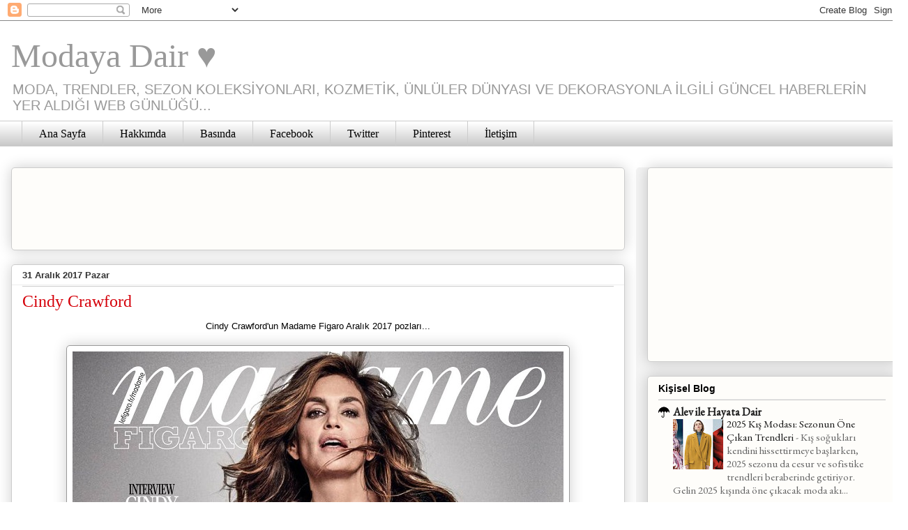

--- FILE ---
content_type: text/html; charset=UTF-8
request_url: https://modayadair.blogspot.com/2017/
body_size: 32412
content:
<!DOCTYPE html>
<html class='v2' dir='ltr' lang='tr' xmlns='http://www.w3.org/1999/xhtml' xmlns:b='http://www.google.com/2005/gml/b' xmlns:data='http://www.google.com/2005/gml/data' xmlns:expr='http://www.google.com/2005/gml/expr'>
<!-- Global site tag (gtag.js) - Google Analytics -->
<script async='async' src='https://www.googletagmanager.com/gtag/js?id=UA-4368165-4'></script>
<script>
  window.dataLayer = window.dataLayer || [];
  function gtag(){dataLayer.push(arguments);}
  gtag('js', new Date());

  gtag('config', 'UA-4368165-4');
</script>
<head>
<link href='https://www.blogger.com/static/v1/widgets/335934321-css_bundle_v2.css' rel='stylesheet' type='text/css'/>
<meta content='07c3ecc24e3cf5171bcc06dc5b7f11eb' name='p:domain_verify'/>
<meta content='width=1100' name='viewport'/>
<meta content='text/html; charset=UTF-8' http-equiv='Content-Type'/>
<meta content='blogger' name='generator'/>
<link href='https://modayadair.blogspot.com/favicon.ico' rel='icon' type='image/x-icon'/>
<link href='http://modayadair.blogspot.com/2017/' rel='canonical'/>
<link rel="alternate" type="application/atom+xml" title="Modaya Dair &#9829; - Atom" href="https://modayadair.blogspot.com/feeds/posts/default" />
<link rel="alternate" type="application/rss+xml" title="Modaya Dair &#9829; - RSS" href="https://modayadair.blogspot.com/feeds/posts/default?alt=rss" />
<link rel="service.post" type="application/atom+xml" title="Modaya Dair &#9829; - Atom" href="https://www.blogger.com/feeds/2858928276718513503/posts/default" />
<!--Can't find substitution for tag [blog.ieCssRetrofitLinks]-->
<meta content='Moda, trendler ve ünlüler dünyası ile ilgili güncel haberlerin yer aldığı web günlüğü...' name='description'/>
<meta content='http://modayadair.blogspot.com/2017/' property='og:url'/>
<meta content='Modaya Dair ♥' property='og:title'/>
<meta content='Moda, trendler ve ünlüler dünyası ile ilgili güncel haberlerin yer aldığı web günlüğü...' property='og:description'/>
<title>Modaya Dair &#9829;: 2017</title>
<style type='text/css'>@font-face{font-family:'EB Garamond';font-style:normal;font-weight:400;font-display:swap;src:url(//fonts.gstatic.com/s/ebgaramond/v32/SlGDmQSNjdsmc35JDF1K5E55YMjF_7DPuGi-6_RkCY9_WamXgHlIbvw.woff2)format('woff2');unicode-range:U+0460-052F,U+1C80-1C8A,U+20B4,U+2DE0-2DFF,U+A640-A69F,U+FE2E-FE2F;}@font-face{font-family:'EB Garamond';font-style:normal;font-weight:400;font-display:swap;src:url(//fonts.gstatic.com/s/ebgaramond/v32/SlGDmQSNjdsmc35JDF1K5E55YMjF_7DPuGi-6_RkAI9_WamXgHlIbvw.woff2)format('woff2');unicode-range:U+0301,U+0400-045F,U+0490-0491,U+04B0-04B1,U+2116;}@font-face{font-family:'EB Garamond';font-style:normal;font-weight:400;font-display:swap;src:url(//fonts.gstatic.com/s/ebgaramond/v32/SlGDmQSNjdsmc35JDF1K5E55YMjF_7DPuGi-6_RkCI9_WamXgHlIbvw.woff2)format('woff2');unicode-range:U+1F00-1FFF;}@font-face{font-family:'EB Garamond';font-style:normal;font-weight:400;font-display:swap;src:url(//fonts.gstatic.com/s/ebgaramond/v32/SlGDmQSNjdsmc35JDF1K5E55YMjF_7DPuGi-6_RkB49_WamXgHlIbvw.woff2)format('woff2');unicode-range:U+0370-0377,U+037A-037F,U+0384-038A,U+038C,U+038E-03A1,U+03A3-03FF;}@font-face{font-family:'EB Garamond';font-style:normal;font-weight:400;font-display:swap;src:url(//fonts.gstatic.com/s/ebgaramond/v32/SlGDmQSNjdsmc35JDF1K5E55YMjF_7DPuGi-6_RkC49_WamXgHlIbvw.woff2)format('woff2');unicode-range:U+0102-0103,U+0110-0111,U+0128-0129,U+0168-0169,U+01A0-01A1,U+01AF-01B0,U+0300-0301,U+0303-0304,U+0308-0309,U+0323,U+0329,U+1EA0-1EF9,U+20AB;}@font-face{font-family:'EB Garamond';font-style:normal;font-weight:400;font-display:swap;src:url(//fonts.gstatic.com/s/ebgaramond/v32/SlGDmQSNjdsmc35JDF1K5E55YMjF_7DPuGi-6_RkCo9_WamXgHlIbvw.woff2)format('woff2');unicode-range:U+0100-02BA,U+02BD-02C5,U+02C7-02CC,U+02CE-02D7,U+02DD-02FF,U+0304,U+0308,U+0329,U+1D00-1DBF,U+1E00-1E9F,U+1EF2-1EFF,U+2020,U+20A0-20AB,U+20AD-20C0,U+2113,U+2C60-2C7F,U+A720-A7FF;}@font-face{font-family:'EB Garamond';font-style:normal;font-weight:400;font-display:swap;src:url(//fonts.gstatic.com/s/ebgaramond/v32/SlGDmQSNjdsmc35JDF1K5E55YMjF_7DPuGi-6_RkBI9_WamXgHlI.woff2)format('woff2');unicode-range:U+0000-00FF,U+0131,U+0152-0153,U+02BB-02BC,U+02C6,U+02DA,U+02DC,U+0304,U+0308,U+0329,U+2000-206F,U+20AC,U+2122,U+2191,U+2193,U+2212,U+2215,U+FEFF,U+FFFD;}</style>
<style id='page-skin-1' type='text/css'><!--
/*
-----------------------------------------------
Blogger Template Style
Name:     Awesome Inc.
Designer: Tina Chen
URL:      tinachen.org
----------------------------------------------- */
/* Variable definitions
====================
<Variable name="keycolor" description="Main Color" type="color" default="#ffffff"/>
<Group description="Page" selector="body">
<Variable name="body.font" description="Font" type="font"
default="normal normal 13px Arial, Tahoma, Helvetica, FreeSans, sans-serif"/>
<Variable name="body.background.color" description="Background Color" type="color" default="#000000"/>
<Variable name="body.text.color" description="Text Color" type="color" default="#ffffff"/>
</Group>
<Group description="Links" selector=".main-inner">
<Variable name="link.color" description="Link Color" type="color" default="#888888"/>
<Variable name="link.visited.color" description="Visited Color" type="color" default="#444444"/>
<Variable name="link.hover.color" description="Hover Color" type="color" default="#cccccc"/>
</Group>
<Group description="Blog Title" selector=".header h1">
<Variable name="header.font" description="Title Font" type="font"
default="normal bold 40px Arial, Tahoma, Helvetica, FreeSans, sans-serif"/>
<Variable name="header.text.color" description="Title Color" type="color" default="#000000" />
<Variable name="header.background.color" description="Header Background" type="color" default="transparent" />
</Group>
<Group description="Blog Description" selector=".header .description">
<Variable name="description.font" description="Font" type="font"
default="normal normal 14px Arial, Tahoma, Helvetica, FreeSans, sans-serif"/>
<Variable name="description.text.color" description="Text Color" type="color"
default="#000000" />
</Group>
<Group description="Tabs Text" selector=".tabs-inner .widget li a">
<Variable name="tabs.font" description="Font" type="font"
default="normal bold 14px Arial, Tahoma, Helvetica, FreeSans, sans-serif"/>
<Variable name="tabs.text.color" description="Text Color" type="color" default="#000000"/>
<Variable name="tabs.selected.text.color" description="Selected Color" type="color" default="#000000"/>
</Group>
<Group description="Tabs Background" selector=".tabs-outer .PageList">
<Variable name="tabs.background.color" description="Background Color" type="color" default="#141414"/>
<Variable name="tabs.selected.background.color" description="Selected Color" type="color" default="#444444"/>
<Variable name="tabs.border.color" description="Border Color" type="color" default="#cccccc"/>
</Group>
<Group description="Date Header" selector=".main-inner .widget h2.date-header, .main-inner .widget h2.date-header span">
<Variable name="date.font" description="Font" type="font"
default="normal normal 14px Arial, Tahoma, Helvetica, FreeSans, sans-serif"/>
<Variable name="date.text.color" description="Text Color" type="color" default="#666666"/>
<Variable name="date.border.color" description="Border Color" type="color" default="#cccccc"/>
</Group>
<Group description="Post Title" selector="h3.post-title, h4, h3.post-title a">
<Variable name="post.title.font" description="Font" type="font"
default="normal bold 22px Arial, Tahoma, Helvetica, FreeSans, sans-serif"/>
<Variable name="post.title.text.color" description="Text Color" type="color" default="#000000"/>
</Group>
<Group description="Post Background" selector=".post">
<Variable name="post.background.color" description="Background Color" type="color" default="#fefdfa" />
<Variable name="post.border.color" description="Border Color" type="color" default="#cccccc" />
<Variable name="post.border.bevel.color" description="Bevel Color" type="color" default="#cccccc"/>
</Group>
<Group description="Gadget Title" selector="h2">
<Variable name="widget.title.font" description="Font" type="font"
default="normal bold 14px Arial, Tahoma, Helvetica, FreeSans, sans-serif"/>
<Variable name="widget.title.text.color" description="Text Color" type="color" default="#000000"/>
</Group>
<Group description="Gadget Text" selector=".sidebar .widget">
<Variable name="widget.font" description="Font" type="font"
default="normal normal 14px Arial, Tahoma, Helvetica, FreeSans, sans-serif"/>
<Variable name="widget.text.color" description="Text Color" type="color" default="#000000"/>
<Variable name="widget.alternate.text.color" description="Alternate Color" type="color" default="#666666"/>
</Group>
<Group description="Gadget Links" selector=".sidebar .widget">
<Variable name="widget.link.color" description="Link Color" type="color" default="#d5000b"/>
<Variable name="widget.link.visited.color" description="Visited Color" type="color" default="#7d181e"/>
<Variable name="widget.link.hover.color" description="Hover Color" type="color" default="#d52a33"/>
</Group>
<Group description="Gadget Background" selector=".sidebar .widget">
<Variable name="widget.background.color" description="Background Color" type="color" default="#141414"/>
<Variable name="widget.border.color" description="Border Color" type="color" default="#222222"/>
<Variable name="widget.border.bevel.color" description="Bevel Color" type="color" default="#000000"/>
</Group>
<Group description="Sidebar Background" selector=".column-left-inner .column-right-inner">
<Variable name="widget.outer.background.color" description="Background Color" type="color" default="transparent" />
</Group>
<Group description="Images" selector=".main-inner">
<Variable name="image.background.color" description="Background Color" type="color" default="transparent"/>
<Variable name="image.border.color" description="Border Color" type="color" default="transparent"/>
</Group>
<Group description="Feed" selector=".blog-feeds">
<Variable name="feed.text.color" description="Text Color" type="color" default="#000000"/>
</Group>
<Group description="Feed Links" selector=".blog-feeds">
<Variable name="feed.link.color" description="Link Color" type="color" default="#d5000b"/>
<Variable name="feed.link.visited.color" description="Visited Color" type="color" default="#7d181e"/>
<Variable name="feed.link.hover.color" description="Hover Color" type="color" default="#d52a33"/>
</Group>
<Group description="Pager" selector=".blog-pager">
<Variable name="pager.background.color" description="Background Color" type="color" default="#ffffff" />
</Group>
<Group description="Footer" selector=".footer-outer">
<Variable name="footer.background.color" description="Background Color" type="color" default="#fefdfa" />
<Variable name="footer.text.color" description="Text Color" type="color" default="#000000" />
</Group>
<Variable name="title.shadow.spread" description="Title Shadow" type="length" default="-1px" min="-1px" max="100px"/>
<Variable name="body.background" description="Body Background" type="background"
color="#ffffff"
default="$(color) none repeat scroll top left"/>
<Variable name="body.background.gradient.cap" description="Body Gradient Cap" type="url"
default="none"/>
<Variable name="body.background.size" description="Body Background Size" type="string" default="auto"/>
<Variable name="tabs.background.gradient" description="Tabs Background Gradient" type="url"
default="none"/>
<Variable name="header.background.gradient" description="Header Background Gradient" type="url" default="none" />
<Variable name="header.padding.top" description="Header Top Padding" type="length" default="22px" min="0" max="100px"/>
<Variable name="header.margin.top" description="Header Top Margin" type="length" default="0" min="0" max="100px"/>
<Variable name="header.margin.bottom" description="Header Bottom Margin" type="length" default="0" min="0" max="100px"/>
<Variable name="widget.padding.top" description="Widget Padding Top" type="length" default="8px" min="0" max="20px"/>
<Variable name="widget.padding.side" description="Widget Padding Side" type="length" default="15px" min="0" max="100px"/>
<Variable name="widget.outer.margin.top" description="Widget Top Margin" type="length" default="0" min="0" max="100px"/>
<Variable name="widget.outer.background.gradient" description="Gradient" type="url" default="none" />
<Variable name="widget.border.radius" description="Gadget Border Radius" type="length" default="0" min="0" max="100px"/>
<Variable name="outer.shadow.spread" description="Outer Shadow Size" type="length" default="0" min="0" max="100px"/>
<Variable name="date.header.border.radius.top" description="Date Header Border Radius Top" type="length" default="0" min="0" max="100px"/>
<Variable name="date.header.position" description="Date Header Position" type="length" default="15px" min="0" max="100px"/>
<Variable name="date.space" description="Date Space" type="length" default="30px" min="0" max="100px"/>
<Variable name="date.position" description="Date Float" type="string" default="static" />
<Variable name="date.padding.bottom" description="Date Padding Bottom" type="length" default="0" min="0" max="100px"/>
<Variable name="date.border.size" description="Date Border Size" type="length" default="0" min="0" max="10px"/>
<Variable name="date.background" description="Date Background" type="background" color="transparent"
default="$(color) none no-repeat scroll top left" />
<Variable name="date.first.border.radius.top" description="Date First top radius" type="length" default="5px" min="0" max="100px"/>
<Variable name="date.last.space.bottom" description="Date Last Space Bottom" type="length"
default="20px" min="0" max="100px"/>
<Variable name="date.last.border.radius.bottom" description="Date Last bottom radius" type="length" default="5px" min="0" max="100px"/>
<Variable name="post.first.padding.top" description="First Post Padding Top" type="length" default="0" min="0" max="100px"/>
<Variable name="image.shadow.spread" description="Image Shadow Size" type="length" default="0" min="0" max="100px"/>
<Variable name="image.border.radius" description="Image Border Radius" type="length" default="0" min="0" max="100px"/>
<Variable name="separator.outdent" description="Separator Outdent" type="length" default="15px" min="0" max="100px"/>
<Variable name="title.separator.border.size" description="Widget Title Border Size" type="length" default="1px" min="0" max="10px"/>
<Variable name="list.separator.border.size" description="List Separator Border Size" type="length" default="1px" min="0" max="10px"/>
<Variable name="shadow.spread" description="Shadow Size" type="length" default="0" min="0" max="100px"/>
<Variable name="startSide" description="Side where text starts in blog language" type="automatic" default="left"/>
<Variable name="endSide" description="Side where text ends in blog language" type="automatic" default="right"/>
<Variable name="date.side" description="Side where date header is placed" type="string" default="right"/>
<Variable name="pager.border.radius.top" description="Pager Border Top Radius" type="length" default="5px" min="0" max="100px"/>
<Variable name="pager.space.top" description="Pager Top Space" type="length" default="1em" min="0" max="20em"/>
<Variable name="footer.background.gradient" description="Background Gradient" type="url" default="none" />
<Variable name="mobile.background.size" description="Mobile Background Size" type="string"
default="auto"/>
<Variable name="mobile.background.overlay" description="Mobile Background Overlay" type="string"
default="transparent none repeat scroll top left"/>
<Variable name="mobile.button.color" description="Mobile Button Color" type="color" default="#ffffff" />
*/
/* Content
----------------------------------------------- */
body {
font: normal normal 13px Arial, Tahoma, Helvetica, FreeSans, sans-serif;
color: #000000;
background: #ffffff none repeat scroll top left;
}
html body .content-outer {
min-width: 0;
max-width: 100%;
width: 100%;
}
a:link {
text-decoration: none;
color: #d5000b;
}
a:visited {
text-decoration: none;
color: #7d181e;
}
a:hover {
text-decoration: underline;
color: #d52a33;
}
.body-fauxcolumn-outer .cap-top {
position: absolute;
z-index: 1;
height: 276px;
width: 100%;
background: transparent none repeat-x scroll top left;
_background-image: none;
}
/* Columns
----------------------------------------------- */
.content-inner {
padding: 0;
}
.header-inner .section {
margin: 0 16px;
}
.tabs-inner .section {
margin: 0 16px;
}
.main-inner {
padding-top: 30px;
}
.main-inner .column-center-inner,
.main-inner .column-left-inner,
.main-inner .column-right-inner {
padding: 0 5px;
}
*+html body .main-inner .column-center-inner {
margin-top: -30px;
}
#layout .main-inner .column-center-inner {
margin-top: 0;
}
/* Header
----------------------------------------------- */
.header-outer {
margin: 0 0 0 0;
background: transparent none repeat scroll 0 0;
}
.Header h1 {
font: normal normal 48px Georgia, Utopia, 'Palatino Linotype', Palatino, serif;
color: #999999;
text-shadow: 0 0 -1px #000000;
}
.Header h1 a {
color: #999999;
}
.Header .description {
font: normal normal 20px Impact, sans-serif;
color: #999999;
}
.header-inner .Header .titlewrapper,
.header-inner .Header .descriptionwrapper {
padding-left: 0;
padding-right: 0;
margin-bottom: 0;
}
.header-inner .Header .titlewrapper {
padding-top: 22px;
}
/* Tabs
----------------------------------------------- */
.tabs-outer {
overflow: hidden;
position: relative;
background: #ffffff url(https://resources.blogblog.com/blogblog/data/1kt/awesomeinc/tabs_gradient_light.png) repeat scroll 0 0;
}
#layout .tabs-outer {
overflow: visible;
}
.tabs-cap-top, .tabs-cap-bottom {
position: absolute;
width: 100%;
border-top: 1px solid #cccccc;
}
.tabs-cap-bottom {
bottom: 0;
}
.tabs-inner .widget li a {
display: inline-block;
margin: 0;
padding: .6em 1.5em;
font: normal normal 16px 'Times New Roman', Times, FreeSerif, serif;
color: #000000;
border-top: 1px solid #cccccc;
border-bottom: 1px solid #cccccc;
border-left: 1px solid #cccccc;
height: 16px;
line-height: 16px;
}
.tabs-inner .widget li:last-child a {
border-right: 1px solid #cccccc;
}
.tabs-inner .widget li.selected a, .tabs-inner .widget li a:hover {
background: #7d181e url(https://resources.blogblog.com/blogblog/data/1kt/awesomeinc/tabs_gradient_light.png) repeat-x scroll 0 -100px;
color: #000000;
}
/* Headings
----------------------------------------------- */
h2 {
font: normal bold 14px Arial, Tahoma, Helvetica, FreeSans, sans-serif;
color: #000000;
}
/* Widgets
----------------------------------------------- */
.main-inner .section {
margin: 0 27px;
padding: 0;
}
.main-inner .column-left-outer,
.main-inner .column-right-outer {
margin-top: 0;
}
#layout .main-inner .column-left-outer,
#layout .main-inner .column-right-outer {
margin-top: 0;
}
.main-inner .column-left-inner,
.main-inner .column-right-inner {
background: #f3f3f3 none repeat 0 0;
-moz-box-shadow: 0 0 0 rgba(0, 0, 0, .2);
-webkit-box-shadow: 0 0 0 rgba(0, 0, 0, .2);
-goog-ms-box-shadow: 0 0 0 rgba(0, 0, 0, .2);
box-shadow: 0 0 0 rgba(0, 0, 0, .2);
-moz-border-radius: 5px;
-webkit-border-radius: 5px;
-goog-ms-border-radius: 5px;
border-radius: 5px;
}
#layout .main-inner .column-left-inner,
#layout .main-inner .column-right-inner {
margin-top: 0;
}
.sidebar .widget {
font: normal normal 16px EB Garamond;
color: #000000;
}
.sidebar .widget a:link {
color: #191919;
}
.sidebar .widget a:visited {
color: #191919;
}
.sidebar .widget a:hover {
color: #191919;
}
.sidebar .widget h2 {
text-shadow: 0 0 -1px #000000;
}
.main-inner .widget {
background-color: #fefdfa;
border: 1px solid #cccccc;
padding: 0 15px 15px;
margin: 20px -16px;
-moz-box-shadow: 0 0 20px rgba(0, 0, 0, .2);
-webkit-box-shadow: 0 0 20px rgba(0, 0, 0, .2);
-goog-ms-box-shadow: 0 0 20px rgba(0, 0, 0, .2);
box-shadow: 0 0 20px rgba(0, 0, 0, .2);
-moz-border-radius: 5px;
-webkit-border-radius: 5px;
-goog-ms-border-radius: 5px;
border-radius: 5px;
}
.main-inner .widget h2 {
margin: 0 -0;
padding: .6em 0 .5em;
border-bottom: 1px solid #eeeeee;
}
.footer-inner .widget h2 {
padding: 0 0 .4em;
border-bottom: 1px solid #eeeeee;
}
.main-inner .widget h2 + div, .footer-inner .widget h2 + div {
border-top: 1px solid #cccccc;
padding-top: 8px;
}
.main-inner .widget .widget-content {
margin: 0 -0;
padding: 7px 0 0;
}
.main-inner .widget ul, .main-inner .widget #ArchiveList ul.flat {
margin: -8px -15px 0;
padding: 0;
list-style: none;
}
.main-inner .widget #ArchiveList {
margin: -8px 0 0;
}
.main-inner .widget ul li, .main-inner .widget #ArchiveList ul.flat li {
padding: .5em 15px;
text-indent: 0;
color: #666666;
border-top: 0 solid #cccccc;
border-bottom: 1px solid #eeeeee;
}
.main-inner .widget #ArchiveList ul li {
padding-top: .25em;
padding-bottom: .25em;
}
.main-inner .widget ul li:first-child, .main-inner .widget #ArchiveList ul.flat li:first-child {
border-top: none;
}
.main-inner .widget ul li:last-child, .main-inner .widget #ArchiveList ul.flat li:last-child {
border-bottom: none;
}
.post-body {
position: relative;
}
.main-inner .widget .post-body ul {
padding: 0 2.5em;
margin: .5em 0;
list-style: disc;
}
.main-inner .widget .post-body ul li {
padding: 0.25em 0;
margin-bottom: .25em;
color: #000000;
border: none;
}
.footer-inner .widget ul {
padding: 0;
list-style: none;
}
.widget .zippy {
color: #666666;
}
/* Posts
----------------------------------------------- */
body .main-inner .Blog {
padding: 0;
margin-bottom: 1em;
background-color: transparent;
border: none;
-moz-box-shadow: 0 0 0 rgba(0, 0, 0, 0);
-webkit-box-shadow: 0 0 0 rgba(0, 0, 0, 0);
-goog-ms-box-shadow: 0 0 0 rgba(0, 0, 0, 0);
box-shadow: 0 0 0 rgba(0, 0, 0, 0);
}
.main-inner .section:last-child .Blog:last-child {
padding: 0;
margin-bottom: 1em;
}
.main-inner .widget h2.date-header {
margin: 0 -15px 1px;
padding: 0 0 0 0;
font: normal bold 13px Arial, Tahoma, Helvetica, FreeSans, sans-serif;
color: #333333;
background: transparent none no-repeat scroll top left;
border-top: 0 solid #cccccc;
border-bottom: 1px solid #eeeeee;
-moz-border-radius-topleft: 0;
-moz-border-radius-topright: 0;
-webkit-border-top-left-radius: 0;
-webkit-border-top-right-radius: 0;
border-top-left-radius: 0;
border-top-right-radius: 0;
position: static;
bottom: 100%;
right: 15px;
text-shadow: 0 0 -1px #000000;
}
.main-inner .widget h2.date-header span {
font: normal bold 13px Arial, Tahoma, Helvetica, FreeSans, sans-serif;
display: block;
padding: .5em 15px;
border-left: 0 solid #cccccc;
border-right: 0 solid #cccccc;
}
.date-outer {
position: relative;
margin: 30px 0 20px;
padding: 0 15px;
background-color: #ffffff;
border: 1px solid #cccccc;
-moz-box-shadow: 0 0 20px rgba(0, 0, 0, .2);
-webkit-box-shadow: 0 0 20px rgba(0, 0, 0, .2);
-goog-ms-box-shadow: 0 0 20px rgba(0, 0, 0, .2);
box-shadow: 0 0 20px rgba(0, 0, 0, .2);
-moz-border-radius: 5px;
-webkit-border-radius: 5px;
-goog-ms-border-radius: 5px;
border-radius: 5px;
}
.date-outer:first-child {
margin-top: 0;
}
.date-outer:last-child {
margin-bottom: 20px;
-moz-border-radius-bottomleft: 5px;
-moz-border-radius-bottomright: 5px;
-webkit-border-bottom-left-radius: 5px;
-webkit-border-bottom-right-radius: 5px;
-goog-ms-border-bottom-left-radius: 5px;
-goog-ms-border-bottom-right-radius: 5px;
border-bottom-left-radius: 5px;
border-bottom-right-radius: 5px;
}
.date-posts {
margin: 0 -0;
padding: 0 0;
clear: both;
}
.post-outer, .inline-ad {
border-top: 1px solid #cccccc;
margin: 0 -0;
padding: 15px 0;
}
.post-outer {
padding-bottom: 10px;
}
.post-outer:first-child {
padding-top: 0;
border-top: none;
}
.post-outer:last-child, .inline-ad:last-child {
border-bottom: none;
}
.post-body {
position: relative;
}
.post-body img {
padding: 8px;
background: #ffffff;
border: 1px solid #999999;
-moz-box-shadow: 0 0 20px rgba(0, 0, 0, .2);
-webkit-box-shadow: 0 0 20px rgba(0, 0, 0, .2);
box-shadow: 0 0 20px rgba(0, 0, 0, .2);
-moz-border-radius: 5px;
-webkit-border-radius: 5px;
border-radius: 5px;
}
h3.post-title, h4 {
font: normal normal 24px Georgia, Utopia, 'Palatino Linotype', Palatino, serif;
color: #d5000a;
}
h3.post-title a {
font: normal normal 24px Georgia, Utopia, 'Palatino Linotype', Palatino, serif;
color: #d5000a;
}
h3.post-title a:hover {
color: #d52a33;
text-decoration: underline;
}
.post-header {
margin: 0 0 1em;
}
.post-body {
line-height: 1.4;
}
.post-outer h2 {
color: #000000;
}
.post-footer {
margin: 1.5em 0 0;
}
#blog-pager {
padding: 15px;
font-size: 120%;
background-color: #ffffff;
border: 1px solid #cccccc;
-moz-box-shadow: 0 0 20px rgba(0, 0, 0, .2);
-webkit-box-shadow: 0 0 20px rgba(0, 0, 0, .2);
-goog-ms-box-shadow: 0 0 20px rgba(0, 0, 0, .2);
box-shadow: 0 0 20px rgba(0, 0, 0, .2);
-moz-border-radius: 5px;
-webkit-border-radius: 5px;
-goog-ms-border-radius: 5px;
border-radius: 5px;
-moz-border-radius-topleft: 5px;
-moz-border-radius-topright: 5px;
-webkit-border-top-left-radius: 5px;
-webkit-border-top-right-radius: 5px;
-goog-ms-border-top-left-radius: 5px;
-goog-ms-border-top-right-radius: 5px;
border-top-left-radius: 5px;
border-top-right-radius-topright: 5px;
margin-top: 1em;
}
.blog-feeds, .post-feeds {
margin: 1em 0;
text-align: center;
color: #000000;
}
.blog-feeds a, .post-feeds a {
color: #d5000b;
}
.blog-feeds a:visited, .post-feeds a:visited {
color: #7d181e;
}
.blog-feeds a:hover, .post-feeds a:hover {
color: #d52a33;
}
.post-outer .comments {
margin-top: 2em;
}
/* Comments
----------------------------------------------- */
.comments .comments-content .icon.blog-author {
background-repeat: no-repeat;
background-image: url([data-uri]);
}
.comments .comments-content .loadmore a {
border-top: 1px solid #cccccc;
border-bottom: 1px solid #cccccc;
}
.comments .continue {
border-top: 2px solid #cccccc;
}
/* Footer
----------------------------------------------- */
.footer-outer {
margin: -20px 0 -1px;
padding: 20px 0 0;
color: #000000;
overflow: hidden;
}
.footer-fauxborder-left {
border-top: 1px solid #cccccc;
background: #fefdfa none repeat scroll 0 0;
-moz-box-shadow: 0 0 20px rgba(0, 0, 0, .2);
-webkit-box-shadow: 0 0 20px rgba(0, 0, 0, .2);
-goog-ms-box-shadow: 0 0 20px rgba(0, 0, 0, .2);
box-shadow: 0 0 20px rgba(0, 0, 0, .2);
margin: 0 -20px;
}
/* Mobile
----------------------------------------------- */
body.mobile {
background-size: auto;
}
.mobile .body-fauxcolumn-outer {
background: transparent none repeat scroll top left;
}
*+html body.mobile .main-inner .column-center-inner {
margin-top: 0;
}
.mobile .main-inner .widget {
padding: 0 0 15px;
}
.mobile .main-inner .widget h2 + div,
.mobile .footer-inner .widget h2 + div {
border-top: none;
padding-top: 0;
}
.mobile .footer-inner .widget h2 {
padding: 0.5em 0;
border-bottom: none;
}
.mobile .main-inner .widget .widget-content {
margin: 0;
padding: 7px 0 0;
}
.mobile .main-inner .widget ul,
.mobile .main-inner .widget #ArchiveList ul.flat {
margin: 0 -15px 0;
}
.mobile .main-inner .widget h2.date-header {
right: 0;
}
.mobile .date-header span {
padding: 0.4em 0;
}
.mobile .date-outer:first-child {
margin-bottom: 0;
border: 1px solid #cccccc;
-moz-border-radius-topleft: 5px;
-moz-border-radius-topright: 5px;
-webkit-border-top-left-radius: 5px;
-webkit-border-top-right-radius: 5px;
-goog-ms-border-top-left-radius: 5px;
-goog-ms-border-top-right-radius: 5px;
border-top-left-radius: 5px;
border-top-right-radius: 5px;
}
.mobile .date-outer {
border-color: #cccccc;
border-width: 0 1px 1px;
}
.mobile .date-outer:last-child {
margin-bottom: 0;
}
.mobile .main-inner {
padding: 0;
}
.mobile .header-inner .section {
margin: 0;
}
.mobile .post-outer, .mobile .inline-ad {
padding: 5px 0;
}
.mobile .tabs-inner .section {
margin: 0 10px;
}
.mobile .main-inner .widget h2 {
margin: 0;
padding: 0;
}
.mobile .main-inner .widget h2.date-header span {
padding: 0;
}
.mobile .main-inner .widget .widget-content {
margin: 0;
padding: 7px 0 0;
}
.mobile #blog-pager {
border: 1px solid transparent;
background: #fefdfa none repeat scroll 0 0;
}
.mobile .main-inner .column-left-inner,
.mobile .main-inner .column-right-inner {
background: #f3f3f3 none repeat 0 0;
-moz-box-shadow: none;
-webkit-box-shadow: none;
-goog-ms-box-shadow: none;
box-shadow: none;
}
.mobile .date-posts {
margin: 0;
padding: 0;
}
.mobile .footer-fauxborder-left {
margin: 0;
border-top: inherit;
}
.mobile .main-inner .section:last-child .Blog:last-child {
margin-bottom: 0;
}
.mobile-index-contents {
color: #000000;
}
.mobile .mobile-link-button {
background: #d5000b url(https://resources.blogblog.com/blogblog/data/1kt/awesomeinc/tabs_gradient_light.png) repeat scroll 0 0;
}
.mobile-link-button a:link, .mobile-link-button a:visited {
color: #ffffff;
}
.mobile .tabs-inner .PageList .widget-content {
background: transparent;
border-top: 1px solid;
border-color: #cccccc;
color: #000000;
}
.mobile .tabs-inner .PageList .widget-content .pagelist-arrow {
border-left: 1px solid #cccccc;
}

--></style>
<style id='template-skin-1' type='text/css'><!--
body {
min-width: 1302px;
}
.content-outer, .content-fauxcolumn-outer, .region-inner {
min-width: 1302px;
max-width: 1302px;
_width: 1302px;
}
.main-inner .columns {
padding-left: 0px;
padding-right: 390px;
}
.main-inner .fauxcolumn-center-outer {
left: 0px;
right: 390px;
/* IE6 does not respect left and right together */
_width: expression(this.parentNode.offsetWidth -
parseInt("0px") -
parseInt("390px") + 'px');
}
.main-inner .fauxcolumn-left-outer {
width: 0px;
}
.main-inner .fauxcolumn-right-outer {
width: 390px;
}
.main-inner .column-left-outer {
width: 0px;
right: 100%;
margin-left: -0px;
}
.main-inner .column-right-outer {
width: 390px;
margin-right: -390px;
}
#layout {
min-width: 0;
}
#layout .content-outer {
min-width: 0;
width: 800px;
}
#layout .region-inner {
min-width: 0;
width: auto;
}
body#layout div.add_widget {
padding: 8px;
}
body#layout div.add_widget a {
margin-left: 32px;
}
--></style>
<script type='text/javascript'>
        (function(i,s,o,g,r,a,m){i['GoogleAnalyticsObject']=r;i[r]=i[r]||function(){
        (i[r].q=i[r].q||[]).push(arguments)},i[r].l=1*new Date();a=s.createElement(o),
        m=s.getElementsByTagName(o)[0];a.async=1;a.src=g;m.parentNode.insertBefore(a,m)
        })(window,document,'script','https://www.google-analytics.com/analytics.js','ga');
        ga('create', 'UA-4368165-4', 'auto', 'blogger');
        ga('blogger.send', 'pageview');
      </script>
<link href='https://www.blogger.com/dyn-css/authorization.css?targetBlogID=2858928276718513503&amp;zx=2dd442aa-9bf2-4e7b-a19e-7cfe59cffbc8' media='none' onload='if(media!=&#39;all&#39;)media=&#39;all&#39;' rel='stylesheet'/><noscript><link href='https://www.blogger.com/dyn-css/authorization.css?targetBlogID=2858928276718513503&amp;zx=2dd442aa-9bf2-4e7b-a19e-7cfe59cffbc8' rel='stylesheet'/></noscript>
<meta name='google-adsense-platform-account' content='ca-host-pub-1556223355139109'/>
<meta name='google-adsense-platform-domain' content='blogspot.com'/>

<!-- data-ad-client=ca-pub-4779122283916766 -->

</head>
<body class='loading'>
<div class='navbar section' id='navbar' name='Navbar'><div class='widget Navbar' data-version='1' id='Navbar1'><script type="text/javascript">
    function setAttributeOnload(object, attribute, val) {
      if(window.addEventListener) {
        window.addEventListener('load',
          function(){ object[attribute] = val; }, false);
      } else {
        window.attachEvent('onload', function(){ object[attribute] = val; });
      }
    }
  </script>
<div id="navbar-iframe-container"></div>
<script type="text/javascript" src="https://apis.google.com/js/platform.js"></script>
<script type="text/javascript">
      gapi.load("gapi.iframes:gapi.iframes.style.bubble", function() {
        if (gapi.iframes && gapi.iframes.getContext) {
          gapi.iframes.getContext().openChild({
              url: 'https://www.blogger.com/navbar/2858928276718513503?origin\x3dhttps://modayadair.blogspot.com',
              where: document.getElementById("navbar-iframe-container"),
              id: "navbar-iframe"
          });
        }
      });
    </script><script type="text/javascript">
(function() {
var script = document.createElement('script');
script.type = 'text/javascript';
script.src = '//pagead2.googlesyndication.com/pagead/js/google_top_exp.js';
var head = document.getElementsByTagName('head')[0];
if (head) {
head.appendChild(script);
}})();
</script>
</div></div>
<div class='body-fauxcolumns'>
<div class='fauxcolumn-outer body-fauxcolumn-outer'>
<div class='cap-top'>
<div class='cap-left'></div>
<div class='cap-right'></div>
</div>
<div class='fauxborder-left'>
<div class='fauxborder-right'></div>
<div class='fauxcolumn-inner'>
</div>
</div>
<div class='cap-bottom'>
<div class='cap-left'></div>
<div class='cap-right'></div>
</div>
</div>
</div>
<div class='content'>
<div class='content-fauxcolumns'>
<div class='fauxcolumn-outer content-fauxcolumn-outer'>
<div class='cap-top'>
<div class='cap-left'></div>
<div class='cap-right'></div>
</div>
<div class='fauxborder-left'>
<div class='fauxborder-right'></div>
<div class='fauxcolumn-inner'>
</div>
</div>
<div class='cap-bottom'>
<div class='cap-left'></div>
<div class='cap-right'></div>
</div>
</div>
</div>
<div class='content-outer'>
<div class='content-cap-top cap-top'>
<div class='cap-left'></div>
<div class='cap-right'></div>
</div>
<div class='fauxborder-left content-fauxborder-left'>
<div class='fauxborder-right content-fauxborder-right'></div>
<div class='content-inner'>
<header>
<div class='header-outer'>
<div class='header-cap-top cap-top'>
<div class='cap-left'></div>
<div class='cap-right'></div>
</div>
<div class='fauxborder-left header-fauxborder-left'>
<div class='fauxborder-right header-fauxborder-right'></div>
<div class='region-inner header-inner'>
<div class='header section' id='header' name='Başlık'><div class='widget Header' data-version='1' id='Header1'>
<div id='header-inner'>
<div class='titlewrapper'>
<h1 class='title'>
<a href='https://modayadair.blogspot.com/'>
Modaya Dair &#9829;
</a>
</h1>
</div>
<div class='descriptionwrapper'>
<p class='description'><span>MODA, TRENDLER, SEZON KOLEKSİYONLARI, KOZMETİK, ÜNLÜLER DÜNYASI VE DEKORASYONLA İLGİLİ GÜNCEL HABERLERİN YER ALDIĞI WEB GÜNLÜĞÜ...</span></p>
</div>
</div>
</div></div>
</div>
</div>
<div class='header-cap-bottom cap-bottom'>
<div class='cap-left'></div>
<div class='cap-right'></div>
</div>
</div>
</header>
<div class='tabs-outer'>
<div class='tabs-cap-top cap-top'>
<div class='cap-left'></div>
<div class='cap-right'></div>
</div>
<div class='fauxborder-left tabs-fauxborder-left'>
<div class='fauxborder-right tabs-fauxborder-right'></div>
<div class='region-inner tabs-inner'>
<div class='tabs section' id='crosscol' name='Çapraz Sütun'><div class='widget PageList' data-version='1' id='PageList1'>
<div class='widget-content'>
<ul>
<li>
<a href='https://modayadair.blogspot.com/'>Ana Sayfa</a>
</li>
<li>
<a href='https://modayadair.blogspot.com/p/hakkmda.html'>Hakkımda     </a>
</li>
<li>
<a href='https://modayadair.blogspot.com/p/basnda-bir-demet-moda.html'>Basında</a>
</li>
<li>
<a href='https://www.facebook.com/birdemetmoda'>Facebook</a>
</li>
<li>
<a href='http://twitter.com/Flamme_'>Twitter</a>
</li>
<li>
<a href='https://tr.pinterest.com/alev_ucar'>Pinterest</a>
</li>
<li>
<a href='https://modayadair.blogspot.com/p/iletisim.html'>İletişim </a>
</li>
</ul>
<div class='clear'></div>
</div>
</div></div>
<div class='tabs no-items section' id='crosscol-overflow' name='Cross-Column 2'></div>
</div>
</div>
<div class='tabs-cap-bottom cap-bottom'>
<div class='cap-left'></div>
<div class='cap-right'></div>
</div>
</div>
<div class='main-outer'>
<div class='main-cap-top cap-top'>
<div class='cap-left'></div>
<div class='cap-right'></div>
</div>
<div class='fauxborder-left main-fauxborder-left'>
<div class='fauxborder-right main-fauxborder-right'></div>
<div class='region-inner main-inner'>
<div class='columns fauxcolumns'>
<div class='fauxcolumn-outer fauxcolumn-center-outer'>
<div class='cap-top'>
<div class='cap-left'></div>
<div class='cap-right'></div>
</div>
<div class='fauxborder-left'>
<div class='fauxborder-right'></div>
<div class='fauxcolumn-inner'>
</div>
</div>
<div class='cap-bottom'>
<div class='cap-left'></div>
<div class='cap-right'></div>
</div>
</div>
<div class='fauxcolumn-outer fauxcolumn-left-outer'>
<div class='cap-top'>
<div class='cap-left'></div>
<div class='cap-right'></div>
</div>
<div class='fauxborder-left'>
<div class='fauxborder-right'></div>
<div class='fauxcolumn-inner'>
</div>
</div>
<div class='cap-bottom'>
<div class='cap-left'></div>
<div class='cap-right'></div>
</div>
</div>
<div class='fauxcolumn-outer fauxcolumn-right-outer'>
<div class='cap-top'>
<div class='cap-left'></div>
<div class='cap-right'></div>
</div>
<div class='fauxborder-left'>
<div class='fauxborder-right'></div>
<div class='fauxcolumn-inner'>
</div>
</div>
<div class='cap-bottom'>
<div class='cap-left'></div>
<div class='cap-right'></div>
</div>
</div>
<!-- corrects IE6 width calculation -->
<div class='columns-inner'>
<div class='column-center-outer'>
<div class='column-center-inner'>
<div class='main section' id='main' name='Ana'><div class='widget AdSense' data-version='1' id='AdSense2'>
<div class='widget-content'>
<script async src="https://pagead2.googlesyndication.com/pagead/js/adsbygoogle.js"></script>
<!-- modayadair_main_AdSense2_728x90_as -->
<ins class="adsbygoogle"
     style="display:inline-block;width:728px;height:90px"
     data-ad-client="ca-pub-4779122283916766"
     data-ad-host="ca-host-pub-1556223355139109"
     data-ad-slot="8578167638"></ins>
<script>
(adsbygoogle = window.adsbygoogle || []).push({});
</script>
<div class='clear'></div>
</div>
</div><div class='widget Blog' data-version='1' id='Blog1'>
<div class='blog-posts hfeed'>

          <div class="date-outer">
        
<h2 class='date-header'><span>31 Aralık 2017 Pazar</span></h2>

          <div class="date-posts">
        
<div class='post-outer'>
<div class='post hentry uncustomized-post-template' itemprop='blogPost' itemscope='itemscope' itemtype='http://schema.org/BlogPosting'>
<meta content='https://blogger.googleusercontent.com/img/b/R29vZ2xl/AVvXsEjHwdCmRkJke3pacgKQYfDBcG6HcI210Ke9RN6Ibr7aE2LjE2eg5WfxznWnvtxv4TqFVHMslbU_tRTTl-VU5OjlzLdeSRlxxgD7Xxy7gUQupem1IvD8BhANRubTQaxSVz_M_XGvKie4UbuZ/s1600/cindy-crawford-madame-figaro-december-2017-0.jpg' itemprop='image_url'/>
<meta content='2858928276718513503' itemprop='blogId'/>
<meta content='4943938289608004262' itemprop='postId'/>
<a name='4943938289608004262'></a>
<h3 class='post-title entry-title' itemprop='name'>
<a href='https://modayadair.blogspot.com/2017/12/cindy-crawford.html'>Cindy Crawford</a>
</h3>
<div class='post-header'>
<div class='post-header-line-1'></div>
</div>
<div class='post-body entry-content' id='post-body-4943938289608004262' itemprop='articleBody'>
<div style="text-align: center;">
Cindy Crawford'un Madame Figaro Aralık 2017 pozları...</div>
<div style="text-align: center;">
<br /></div>
<div class="separator" style="clear: both; text-align: center;">
<a href="https://blogger.googleusercontent.com/img/b/R29vZ2xl/AVvXsEjHwdCmRkJke3pacgKQYfDBcG6HcI210Ke9RN6Ibr7aE2LjE2eg5WfxznWnvtxv4TqFVHMslbU_tRTTl-VU5OjlzLdeSRlxxgD7Xxy7gUQupem1IvD8BhANRubTQaxSVz_M_XGvKie4UbuZ/s1600/cindy-crawford-madame-figaro-december-2017-0.jpg" imageanchor="1" style="margin-left: 1em; margin-right: 1em;"><img border="0" data-original-height="912" data-original-width="704" src="https://blogger.googleusercontent.com/img/b/R29vZ2xl/AVvXsEjHwdCmRkJke3pacgKQYfDBcG6HcI210Ke9RN6Ibr7aE2LjE2eg5WfxznWnvtxv4TqFVHMslbU_tRTTl-VU5OjlzLdeSRlxxgD7Xxy7gUQupem1IvD8BhANRubTQaxSVz_M_XGvKie4UbuZ/s1600/cindy-crawford-madame-figaro-december-2017-0.jpg" /></a></div>
<br />
<div class="separator" style="clear: both; text-align: center;">
<a href="https://blogger.googleusercontent.com/img/b/R29vZ2xl/AVvXsEgE9TFy-S3gWiS3KhBha_xU59S6X3yT4oovNxRTlFvnncmOhblpaQodrxvT-qEXqWCWDabmBh6CNgA0heTry8Izt8_oV3OIsfLcPU9FKljZZY7YPb3CY7N0htDW6CqIDG2BU8CzCvJpeKP7/s1600/cindy-crawford-madame-figaro-december-2017-2.jpg" imageanchor="1" style="margin-left: 1em; margin-right: 1em;"><img border="0" data-original-height="980" data-original-width="706" src="https://blogger.googleusercontent.com/img/b/R29vZ2xl/AVvXsEgE9TFy-S3gWiS3KhBha_xU59S6X3yT4oovNxRTlFvnncmOhblpaQodrxvT-qEXqWCWDabmBh6CNgA0heTry8Izt8_oV3OIsfLcPU9FKljZZY7YPb3CY7N0htDW6CqIDG2BU8CzCvJpeKP7/s1600/cindy-crawford-madame-figaro-december-2017-2.jpg" /></a></div>
<br />
<div class="separator" style="clear: both; text-align: center;">
<a href="https://blogger.googleusercontent.com/img/b/R29vZ2xl/AVvXsEhVw91owo_aPatRVuHzptAqiT2AzGg0W0QgnzwKGVngFqJZB-AEv9r8Evy9Ai46qNEIb314aqyWRSLHZU2Iy23G2cc4GLeBbKLu6T68jh9NMaYxJxJ8qb1FZGZvraOT2D2T3XBVHYtrp8wy/s1600/cindy-crawford-madame-figaro-december-2017-3.jpg" imageanchor="1" style="margin-left: 1em; margin-right: 1em;"><img border="0" data-original-height="984" data-original-width="710" src="https://blogger.googleusercontent.com/img/b/R29vZ2xl/AVvXsEhVw91owo_aPatRVuHzptAqiT2AzGg0W0QgnzwKGVngFqJZB-AEv9r8Evy9Ai46qNEIb314aqyWRSLHZU2Iy23G2cc4GLeBbKLu6T68jh9NMaYxJxJ8qb1FZGZvraOT2D2T3XBVHYtrp8wy/s1600/cindy-crawford-madame-figaro-december-2017-3.jpg" /></a></div>
<br />
<div class="separator" style="clear: both; text-align: center;">
<a href="https://blogger.googleusercontent.com/img/b/R29vZ2xl/AVvXsEi3iWOi81jRjRdtHjKnEllbUPM-fjWT_ERt3Lu4dxxRGaq27Ppg1Hk54Y7AhXgpqvAif5vvqMlt0Z-hvVzVcfRCO-Aeowa55EE8jAP2sUCJgkPl3-wRpuAv7bX0HAo0Erg9GD_Gc2L1KRPW/s1600/cindy-crawford-madame-figaro-december-2017-4.jpg" imageanchor="1" style="margin-left: 1em; margin-right: 1em;"><img border="0" data-original-height="912" data-original-width="704" src="https://blogger.googleusercontent.com/img/b/R29vZ2xl/AVvXsEi3iWOi81jRjRdtHjKnEllbUPM-fjWT_ERt3Lu4dxxRGaq27Ppg1Hk54Y7AhXgpqvAif5vvqMlt0Z-hvVzVcfRCO-Aeowa55EE8jAP2sUCJgkPl3-wRpuAv7bX0HAo0Erg9GD_Gc2L1KRPW/s1600/cindy-crawford-madame-figaro-december-2017-4.jpg" /></a></div>
<br />
<div class="separator" style="clear: both; text-align: center;">
<a href="https://blogger.googleusercontent.com/img/b/R29vZ2xl/AVvXsEgH1vY0fhbxfHVvY7JM9DFBEEtnKm5tQM9Ibbx94zJWC4sgU1byxhoDOw2CEsFdHK1wp09fOpRLE_SoibztYzdJSk6cMZ1BcY6qWUiuvh9J19PRGi8Du5wcRLgm7i9cLQiX2o36n6V989NT/s1600/cindy-crawford-madame-figaro-december-2017-5.jpg" imageanchor="1" style="margin-left: 1em; margin-right: 1em;"><img border="0" data-original-height="984" data-original-width="712" src="https://blogger.googleusercontent.com/img/b/R29vZ2xl/AVvXsEgH1vY0fhbxfHVvY7JM9DFBEEtnKm5tQM9Ibbx94zJWC4sgU1byxhoDOw2CEsFdHK1wp09fOpRLE_SoibztYzdJSk6cMZ1BcY6qWUiuvh9J19PRGi8Du5wcRLgm7i9cLQiX2o36n6V989NT/s1600/cindy-crawford-madame-figaro-december-2017-5.jpg" /></a></div>
<br />
<div class="separator" style="clear: both; text-align: center;">
<a href="https://blogger.googleusercontent.com/img/b/R29vZ2xl/AVvXsEhbMaRxgAQD7w7ThK09J8XjXjtdpRLv3coQgcp04XMxoHJlvBle68IVtGfwjuMk3h7TmdL3XcCtzd_E1xl2BrPsNX8SxrgT6XWldRHCRbckDM1dsGwayuN0n3XMiW7b5tkW4wSoGDMRzlAX/s1600/cindy-crawford-madame-figaro-december-2017-6.jpg" imageanchor="1" style="margin-left: 1em; margin-right: 1em;"><img border="0" data-original-height="986" data-original-width="699" src="https://blogger.googleusercontent.com/img/b/R29vZ2xl/AVvXsEhbMaRxgAQD7w7ThK09J8XjXjtdpRLv3coQgcp04XMxoHJlvBle68IVtGfwjuMk3h7TmdL3XcCtzd_E1xl2BrPsNX8SxrgT6XWldRHCRbckDM1dsGwayuN0n3XMiW7b5tkW4wSoGDMRzlAX/s1600/cindy-crawford-madame-figaro-december-2017-6.jpg" /></a></div>
<br />
<div class="separator" style="clear: both; text-align: center;">
<a href="https://blogger.googleusercontent.com/img/b/R29vZ2xl/AVvXsEin-1Io9kfYV88Ke_MyM8kF62P9UyfVRFD1FmRPv1A5LCCL-ZtdImmRlyHlcOs00zgM8pRdf1eYErRPkDZgIa29AMX8R7tXn27HjAQXhl-H4MsbWZxDGSmH1jdBiZCHQd74FiWlQgKA8ljE/s1600/cindy-crawford-madame-figaro-december-2017-7.jpg" imageanchor="1" style="margin-left: 1em; margin-right: 1em;"><img border="0" data-original-height="905" data-original-width="699" src="https://blogger.googleusercontent.com/img/b/R29vZ2xl/AVvXsEin-1Io9kfYV88Ke_MyM8kF62P9UyfVRFD1FmRPv1A5LCCL-ZtdImmRlyHlcOs00zgM8pRdf1eYErRPkDZgIa29AMX8R7tXn27HjAQXhl-H4MsbWZxDGSmH1jdBiZCHQd74FiWlQgKA8ljE/s1600/cindy-crawford-madame-figaro-december-2017-7.jpg" /></a></div>
<br />
<div class="separator" style="clear: both; text-align: center;">
<a href="https://blogger.googleusercontent.com/img/b/R29vZ2xl/AVvXsEhfagqK0UFKWNVGUh8t93e2TTz5DcRB_2NdWp0SmC8KRutwVG2_hWM5ddatzt_HhsssP97wG71FwrqvNJ-eCuCdqW0NKKqUL4WTb4Jd4Ivy7c_UNBB2JuCKRoE3xDdzRJWHhEFPPasRJHgn/s1600/cindy-crawford-madame-figaro-december-2017-9.jpg" imageanchor="1" style="margin-left: 1em; margin-right: 1em;"><img border="0" data-original-height="904" data-original-width="703" src="https://blogger.googleusercontent.com/img/b/R29vZ2xl/AVvXsEhfagqK0UFKWNVGUh8t93e2TTz5DcRB_2NdWp0SmC8KRutwVG2_hWM5ddatzt_HhsssP97wG71FwrqvNJ-eCuCdqW0NKKqUL4WTb4Jd4Ivy7c_UNBB2JuCKRoE3xDdzRJWHhEFPPasRJHgn/s1600/cindy-crawford-madame-figaro-december-2017-9.jpg" /></a></div>
<div style='clear: both;'></div>
</div>
<div class='post-footer'>
<div class='post-footer-line post-footer-line-1'>
<span class='post-author vcard'>
Gönderen
<span class='fn' itemprop='author' itemscope='itemscope' itemtype='http://schema.org/Person'>
<meta content='https://www.blogger.com/profile/16499420679087976230' itemprop='url'/>
<a class='g-profile' href='https://www.blogger.com/profile/16499420679087976230' rel='author' title='author profile'>
<span itemprop='name'>Flame</span>
</a>
</span>
</span>
<span class='post-timestamp'>
zaman:
<meta content='http://modayadair.blogspot.com/2017/12/cindy-crawford.html' itemprop='url'/>
<a class='timestamp-link' href='https://modayadair.blogspot.com/2017/12/cindy-crawford.html' rel='bookmark' title='permanent link'><abbr class='published' itemprop='datePublished' title='2017-12-31T10:12:00+03:00'>Aralık 31, 2017</abbr></a>
</span>
<span class='post-comment-link'>
<a class='comment-link' href='https://modayadair.blogspot.com/2017/12/cindy-crawford.html#comment-form' onclick=''>
Hiç yorum yok:
  </a>
</span>
<span class='post-icons'>
<span class='item-action'>
<a href='https://www.blogger.com/email-post/2858928276718513503/4943938289608004262' title='E-postayla Gönderme'>
<img alt='' class='icon-action' height='13' src='https://resources.blogblog.com/img/icon18_email.gif' width='18'/>
</a>
</span>
<span class='item-control blog-admin pid-868437447'>
<a href='https://www.blogger.com/post-edit.g?blogID=2858928276718513503&postID=4943938289608004262&from=pencil' title='Kaydı Düzenle'>
<img alt='' class='icon-action' height='18' src='https://resources.blogblog.com/img/icon18_edit_allbkg.gif' width='18'/>
</a>
</span>
</span>
<div class='post-share-buttons goog-inline-block'>
<a class='goog-inline-block share-button sb-email' href='https://www.blogger.com/share-post.g?blogID=2858928276718513503&postID=4943938289608004262&target=email' target='_blank' title='Bunu E-postayla Gönder'><span class='share-button-link-text'>Bunu E-postayla Gönder</span></a><a class='goog-inline-block share-button sb-blog' href='https://www.blogger.com/share-post.g?blogID=2858928276718513503&postID=4943938289608004262&target=blog' onclick='window.open(this.href, "_blank", "height=270,width=475"); return false;' target='_blank' title='BlogThis!'><span class='share-button-link-text'>BlogThis!</span></a><a class='goog-inline-block share-button sb-twitter' href='https://www.blogger.com/share-post.g?blogID=2858928276718513503&postID=4943938289608004262&target=twitter' target='_blank' title='X&#39;te paylaş'><span class='share-button-link-text'>X'te paylaş</span></a><a class='goog-inline-block share-button sb-facebook' href='https://www.blogger.com/share-post.g?blogID=2858928276718513503&postID=4943938289608004262&target=facebook' onclick='window.open(this.href, "_blank", "height=430,width=640"); return false;' target='_blank' title='Facebook&#39;ta Paylaş'><span class='share-button-link-text'>Facebook'ta Paylaş</span></a><a class='goog-inline-block share-button sb-pinterest' href='https://www.blogger.com/share-post.g?blogID=2858928276718513503&postID=4943938289608004262&target=pinterest' target='_blank' title='Pinterest&#39;te Paylaş'><span class='share-button-link-text'>Pinterest'te Paylaş</span></a>
</div>
</div>
<div class='post-footer-line post-footer-line-2'>
<span class='post-labels'>
Etiketler:
<a href='https://modayadair.blogspot.com/search/label/Dergi' rel='tag'>Dergi</a>
</span>
</div>
<div class='post-footer-line post-footer-line-3'>
<span class='post-location'>
</span>
</div>
</div>
</div>
</div>
<div class='post-outer'>
<div class='post hentry uncustomized-post-template' itemprop='blogPost' itemscope='itemscope' itemtype='http://schema.org/BlogPosting'>
<meta content='https://blogger.googleusercontent.com/img/b/R29vZ2xl/AVvXsEjVCU-fe3I976lxXIVJayT0VcqfCHgIB2EjAmF8tvseVAHd2LdHllle0ez-O5L8C_9tbmBgxm0R1d399auF099mO3-9K1Gag8Gp6WIi060sf6IN-u1HsLWr0Z_YPWDWPdOgyufiwXWYLpfc/s640/eichler-home-remodel-architecture-071217-1121-01.jpg' itemprop='image_url'/>
<meta content='2858928276718513503' itemprop='blogId'/>
<meta content='3507876233502460952' itemprop='postId'/>
<a name='3507876233502460952'></a>
<h3 class='post-title entry-title' itemprop='name'>
<a href='https://modayadair.blogspot.com/2017/12/kaliforniyada-bir-ev.html'>Kaliforniya'da bir ev</a>
</h3>
<div class='post-header'>
<div class='post-header-line-1'></div>
</div>
<div class='post-body entry-content' id='post-body-3507876233502460952' itemprop='articleBody'>
<div style="text-align: center;">
Kaliforniya'da, tek katlı, cam bir ev...</div>
<div style="text-align: center;">
<br /></div>
<div class="separator" style="clear: both; text-align: center;">
<a href="https://blogger.googleusercontent.com/img/b/R29vZ2xl/AVvXsEjVCU-fe3I976lxXIVJayT0VcqfCHgIB2EjAmF8tvseVAHd2LdHllle0ez-O5L8C_9tbmBgxm0R1d399auF099mO3-9K1Gag8Gp6WIi060sf6IN-u1HsLWr0Z_YPWDWPdOgyufiwXWYLpfc/s1600/eichler-home-remodel-architecture-071217-1121-01.jpg" imageanchor="1" style="margin-left: 1em; margin-right: 1em;"><img border="0" data-original-height="533" data-original-width="800" height="426" src="https://blogger.googleusercontent.com/img/b/R29vZ2xl/AVvXsEjVCU-fe3I976lxXIVJayT0VcqfCHgIB2EjAmF8tvseVAHd2LdHllle0ez-O5L8C_9tbmBgxm0R1d399auF099mO3-9K1Gag8Gp6WIi060sf6IN-u1HsLWr0Z_YPWDWPdOgyufiwXWYLpfc/s640/eichler-home-remodel-architecture-071217-1121-01.jpg" width="640" /></a></div>
<br />
<div class="separator" style="clear: both; text-align: center;">
<a href="https://blogger.googleusercontent.com/img/b/R29vZ2xl/AVvXsEhg6MNv7zoeB873nyTAXu9Izk-yvSkzZElmZLLPTXxcqFyulZ46OqneaU2xAERyWtyRt4SYhVwysI3wmXCLW97RCvLuvW3sW-5QJgD_ifjY4LYo9hlzJdLfS4nmlf9ekCF9StspqKIn1uB2/s1600/eichler-home-remodel-architecture-071217-1121-02.jpg" imageanchor="1" style="margin-left: 1em; margin-right: 1em;"><img border="0" data-original-height="861" data-original-width="640" src="https://blogger.googleusercontent.com/img/b/R29vZ2xl/AVvXsEhg6MNv7zoeB873nyTAXu9Izk-yvSkzZElmZLLPTXxcqFyulZ46OqneaU2xAERyWtyRt4SYhVwysI3wmXCLW97RCvLuvW3sW-5QJgD_ifjY4LYo9hlzJdLfS4nmlf9ekCF9StspqKIn1uB2/s1600/eichler-home-remodel-architecture-071217-1121-02.jpg" /></a></div>
<br />
<div class="separator" style="clear: both; text-align: center;">
<a href="https://blogger.googleusercontent.com/img/b/R29vZ2xl/AVvXsEhlMxjRdwAWpGoXLmBhF3txFkiKwqhQe0df8mYwCKW_EM4oV08oYKkBnYTLgL5wjPUO_24ARQ-PQgGz6t780lpSYjeNj7axdCTnWN9oeMK0XACC8ZD_PqdKw-61sX-ys-I9hImc-gykZiH1/s1600/modern-bright-blue-front-door-071217-1123-03.jpg" imageanchor="1" style="margin-left: 1em; margin-right: 1em;"><img border="0" data-original-height="960" data-original-width="640" src="https://blogger.googleusercontent.com/img/b/R29vZ2xl/AVvXsEhlMxjRdwAWpGoXLmBhF3txFkiKwqhQe0df8mYwCKW_EM4oV08oYKkBnYTLgL5wjPUO_24ARQ-PQgGz6t780lpSYjeNj7axdCTnWN9oeMK0XACC8ZD_PqdKw-61sX-ys-I9hImc-gykZiH1/s1600/modern-bright-blue-front-door-071217-1123-03.jpg" /></a></div>
<br />
<div class="separator" style="clear: both; text-align: center;">
<a href="https://blogger.googleusercontent.com/img/b/R29vZ2xl/AVvXsEj7iL1IRUO6fLDkwDbtz53CYkeWjfcXRRSUzOkBck_OGAL0cls_OiWbunSY1mj2fzhFq80daiByNIXJaUnxrQyTG_u4dhpxWIG9FwAfr0h7gGZ7cPzwgPbuZ8-nVeBXEQTK45MK69QJh5Qz/s1600/modern-home-office-windows-071217-1123-04.jpg" imageanchor="1" style="margin-left: 1em; margin-right: 1em;"><img border="0" data-original-height="861" data-original-width="640" src="https://blogger.googleusercontent.com/img/b/R29vZ2xl/AVvXsEj7iL1IRUO6fLDkwDbtz53CYkeWjfcXRRSUzOkBck_OGAL0cls_OiWbunSY1mj2fzhFq80daiByNIXJaUnxrQyTG_u4dhpxWIG9FwAfr0h7gGZ7cPzwgPbuZ8-nVeBXEQTK45MK69QJh5Qz/s1600/modern-home-office-windows-071217-1123-04.jpg" /></a></div>
<br />
<div class="separator" style="clear: both; text-align: center;">
<a href="https://blogger.googleusercontent.com/img/b/R29vZ2xl/AVvXsEj2ExUzivTrz9DgO7awgmxQI8zxcQSPMJB51mSBlASFz8y-yI7C9oHA4mowja_E8SbIvwDHSkj19HrOk7Hcf85j1cxAfXEfDR-4peFTgHkGqrmE2K2s9chcs1YeGC7May6d7uZ3y2hXj-BE/s1600/mid-century-modern-living-room-white-ceiling-wood-walls-071217-1123-05.jpg" imageanchor="1" style="margin-left: 1em; margin-right: 1em;"><img border="0" data-original-height="533" data-original-width="800" height="426" src="https://blogger.googleusercontent.com/img/b/R29vZ2xl/AVvXsEj2ExUzivTrz9DgO7awgmxQI8zxcQSPMJB51mSBlASFz8y-yI7C9oHA4mowja_E8SbIvwDHSkj19HrOk7Hcf85j1cxAfXEfDR-4peFTgHkGqrmE2K2s9chcs1YeGC7May6d7uZ3y2hXj-BE/s640/mid-century-modern-living-room-white-ceiling-wood-walls-071217-1123-05.jpg" width="640" /></a></div>
<br />
<div class="separator" style="clear: both; text-align: center;">
<a href="https://blogger.googleusercontent.com/img/b/R29vZ2xl/AVvXsEgVlgoghzu1H5S3O2Uv7sOZVrue2hFRbCRtolYmFd2bLFl7-35v-6IcGSWW2edT3WDyvvBsWx4ghxoVrTUznhtoi5M9Uaz8JE5BHLu2o7RhfKJdMbehmuFeHqveJ6_BOaZcgB-qAIlUinaJ/s1600/mid-century-modern-bedroom-design-071217-1122-06.jpg" imageanchor="1" style="margin-left: 1em; margin-right: 1em;"><img border="0" data-original-height="861" data-original-width="640" src="https://blogger.googleusercontent.com/img/b/R29vZ2xl/AVvXsEgVlgoghzu1H5S3O2Uv7sOZVrue2hFRbCRtolYmFd2bLFl7-35v-6IcGSWW2edT3WDyvvBsWx4ghxoVrTUznhtoi5M9Uaz8JE5BHLu2o7RhfKJdMbehmuFeHqveJ6_BOaZcgB-qAIlUinaJ/s1600/mid-century-modern-bedroom-design-071217-1122-06.jpg" /></a></div>
<div style="text-align: center;">
<br /></div>
<div class="separator" style="clear: both; text-align: center;">
<a href="https://blogger.googleusercontent.com/img/b/R29vZ2xl/AVvXsEgDdJpr_X5swgAi1SWDWOTn-TEi2B5o5dHLz_fgjPzhtjVb-ZA7_qczNTbf41pnIqG5KuyHtES_x3FIU7YSVzeJG3uB9wjYflKAljqV8PPwqhPzwEZI4XEZuvAwgU1ZKA3CWFkBZSNvlEam/s1600/modern-bathroom-white-grey-wood-071217-1122-08+%25281%2529.jpg" imageanchor="1" style="margin-left: 1em; margin-right: 1em;"><img border="0" data-original-height="530" data-original-width="799" height="424" src="https://blogger.googleusercontent.com/img/b/R29vZ2xl/AVvXsEgDdJpr_X5swgAi1SWDWOTn-TEi2B5o5dHLz_fgjPzhtjVb-ZA7_qczNTbf41pnIqG5KuyHtES_x3FIU7YSVzeJG3uB9wjYflKAljqV8PPwqhPzwEZI4XEZuvAwgU1ZKA3CWFkBZSNvlEam/s640/modern-bathroom-white-grey-wood-071217-1122-08+%25281%2529.jpg" width="640" /></a></div>
<br />
<div class="separator" style="clear: both; text-align: center;">
<a href="https://blogger.googleusercontent.com/img/b/R29vZ2xl/AVvXsEi5iTnB3NR1h83LSdSomuvA2MG7UTD_V7OzwnswebkUv92hoXvSrhZ3sGu6OZVSGh2kPqzJl_9aweLcimN7bAdUUnDHWPAsAf4_RXG9LzqHAMFepG8Td_Awj0lSvwcLijjsopCoXNVs_272/s1600/modern-bathroom-white-grey-wood-071217-1122-08.jpg" imageanchor="1" style="margin-left: 1em; margin-right: 1em;"><img border="0" data-original-height="959" data-original-width="640" src="https://blogger.googleusercontent.com/img/b/R29vZ2xl/AVvXsEi5iTnB3NR1h83LSdSomuvA2MG7UTD_V7OzwnswebkUv92hoXvSrhZ3sGu6OZVSGh2kPqzJl_9aweLcimN7bAdUUnDHWPAsAf4_RXG9LzqHAMFepG8Td_Awj0lSvwcLijjsopCoXNVs_272/s1600/modern-bathroom-white-grey-wood-071217-1122-08.jpg" /></a></div>
<br />
<div class="separator" style="clear: both; text-align: center;">
<a href="https://blogger.googleusercontent.com/img/b/R29vZ2xl/AVvXsEjDpdTLurPbfL9mQ88koLeHxwTO-4Lq9Jb0z89EQGdA3RO-A-vRsKPBrA8N3EPYLNHYHMoo9TVYrW5hBNkUlWBO71QzB0wAke88SsZhnhu4gUrOp_gXIYDr-XBgP-Qh8jYe6OHoq-Z4MKD7/s1600/modern-grey-white-wood-bathroom-071217-1122-07.jpg" imageanchor="1" style="margin-left: 1em; margin-right: 1em;"><img border="0" data-original-height="850" data-original-width="640" src="https://blogger.googleusercontent.com/img/b/R29vZ2xl/AVvXsEjDpdTLurPbfL9mQ88koLeHxwTO-4Lq9Jb0z89EQGdA3RO-A-vRsKPBrA8N3EPYLNHYHMoo9TVYrW5hBNkUlWBO71QzB0wAke88SsZhnhu4gUrOp_gXIYDr-XBgP-Qh8jYe6OHoq-Z4MKD7/s1600/modern-grey-white-wood-bathroom-071217-1122-07.jpg" /></a></div>
<div style='clear: both;'></div>
</div>
<div class='post-footer'>
<div class='post-footer-line post-footer-line-1'>
<span class='post-author vcard'>
Gönderen
<span class='fn' itemprop='author' itemscope='itemscope' itemtype='http://schema.org/Person'>
<meta content='https://www.blogger.com/profile/16499420679087976230' itemprop='url'/>
<a class='g-profile' href='https://www.blogger.com/profile/16499420679087976230' rel='author' title='author profile'>
<span itemprop='name'>Flame</span>
</a>
</span>
</span>
<span class='post-timestamp'>
zaman:
<meta content='http://modayadair.blogspot.com/2017/12/kaliforniyada-bir-ev.html' itemprop='url'/>
<a class='timestamp-link' href='https://modayadair.blogspot.com/2017/12/kaliforniyada-bir-ev.html' rel='bookmark' title='permanent link'><abbr class='published' itemprop='datePublished' title='2017-12-31T07:43:00+03:00'>Aralık 31, 2017</abbr></a>
</span>
<span class='post-comment-link'>
<a class='comment-link' href='https://modayadair.blogspot.com/2017/12/kaliforniyada-bir-ev.html#comment-form' onclick=''>
Hiç yorum yok:
  </a>
</span>
<span class='post-icons'>
<span class='item-action'>
<a href='https://www.blogger.com/email-post/2858928276718513503/3507876233502460952' title='E-postayla Gönderme'>
<img alt='' class='icon-action' height='13' src='https://resources.blogblog.com/img/icon18_email.gif' width='18'/>
</a>
</span>
<span class='item-control blog-admin pid-868437447'>
<a href='https://www.blogger.com/post-edit.g?blogID=2858928276718513503&postID=3507876233502460952&from=pencil' title='Kaydı Düzenle'>
<img alt='' class='icon-action' height='18' src='https://resources.blogblog.com/img/icon18_edit_allbkg.gif' width='18'/>
</a>
</span>
</span>
<div class='post-share-buttons goog-inline-block'>
<a class='goog-inline-block share-button sb-email' href='https://www.blogger.com/share-post.g?blogID=2858928276718513503&postID=3507876233502460952&target=email' target='_blank' title='Bunu E-postayla Gönder'><span class='share-button-link-text'>Bunu E-postayla Gönder</span></a><a class='goog-inline-block share-button sb-blog' href='https://www.blogger.com/share-post.g?blogID=2858928276718513503&postID=3507876233502460952&target=blog' onclick='window.open(this.href, "_blank", "height=270,width=475"); return false;' target='_blank' title='BlogThis!'><span class='share-button-link-text'>BlogThis!</span></a><a class='goog-inline-block share-button sb-twitter' href='https://www.blogger.com/share-post.g?blogID=2858928276718513503&postID=3507876233502460952&target=twitter' target='_blank' title='X&#39;te paylaş'><span class='share-button-link-text'>X'te paylaş</span></a><a class='goog-inline-block share-button sb-facebook' href='https://www.blogger.com/share-post.g?blogID=2858928276718513503&postID=3507876233502460952&target=facebook' onclick='window.open(this.href, "_blank", "height=430,width=640"); return false;' target='_blank' title='Facebook&#39;ta Paylaş'><span class='share-button-link-text'>Facebook'ta Paylaş</span></a><a class='goog-inline-block share-button sb-pinterest' href='https://www.blogger.com/share-post.g?blogID=2858928276718513503&postID=3507876233502460952&target=pinterest' target='_blank' title='Pinterest&#39;te Paylaş'><span class='share-button-link-text'>Pinterest'te Paylaş</span></a>
</div>
</div>
<div class='post-footer-line post-footer-line-2'>
<span class='post-labels'>
Etiketler:
<a href='https://modayadair.blogspot.com/search/label/Dekorasyon' rel='tag'>Dekorasyon</a>,
<a href='https://modayadair.blogspot.com/search/label/Home' rel='tag'>Home</a>
</span>
</div>
<div class='post-footer-line post-footer-line-3'>
<span class='post-location'>
</span>
</div>
</div>
</div>
</div>
<div class='post-outer'>
<div class='post hentry uncustomized-post-template' itemprop='blogPost' itemscope='itemscope' itemtype='http://schema.org/BlogPosting'>
<meta content='https://blogger.googleusercontent.com/img/b/R29vZ2xl/AVvXsEhp8UzjnVrbYtu_HF2DLtfqCtuVJuRy4NDfJBxuhuUdXGX9_xcSR8xepEOs3jdSjFJ3sY6rkmmUmNdaJRJUaXhZGtlADxW7q3BHGmueUogTb1jZL9kfrL9mB7cxJbQkpkxNZ-r34uGRMICb/s1600/Chrissy-Teigen_-Marie-Claire-Australia-2018--05-662x914.jpg' itemprop='image_url'/>
<meta content='2858928276718513503' itemprop='blogId'/>
<meta content='843673681978494545' itemprop='postId'/>
<a name='843673681978494545'></a>
<h3 class='post-title entry-title' itemprop='name'>
<a href='https://modayadair.blogspot.com/2017/12/chrissy-teigen_31.html'>Chrissy Teigen</a>
</h3>
<div class='post-header'>
<div class='post-header-line-1'></div>
</div>
<div class='post-body entry-content' id='post-body-843673681978494545' itemprop='articleBody'>
<div style="text-align: center;">
Marie Claire Avustralya'nın Ocak 2018 sayısında ikinci kez anne olmaya hazırlanan Chrissy Teigen var.</div>
<div style="text-align: center;">
<br /></div>
<div class="separator" style="clear: both; text-align: center;">
<a href="https://blogger.googleusercontent.com/img/b/R29vZ2xl/AVvXsEhp8UzjnVrbYtu_HF2DLtfqCtuVJuRy4NDfJBxuhuUdXGX9_xcSR8xepEOs3jdSjFJ3sY6rkmmUmNdaJRJUaXhZGtlADxW7q3BHGmueUogTb1jZL9kfrL9mB7cxJbQkpkxNZ-r34uGRMICb/s1600/Chrissy-Teigen_-Marie-Claire-Australia-2018--05-662x914.jpg" imageanchor="1" style="margin-left: 1em; margin-right: 1em;"><img border="0" data-original-height="914" data-original-width="662" src="https://blogger.googleusercontent.com/img/b/R29vZ2xl/AVvXsEhp8UzjnVrbYtu_HF2DLtfqCtuVJuRy4NDfJBxuhuUdXGX9_xcSR8xepEOs3jdSjFJ3sY6rkmmUmNdaJRJUaXhZGtlADxW7q3BHGmueUogTb1jZL9kfrL9mB7cxJbQkpkxNZ-r34uGRMICb/s1600/Chrissy-Teigen_-Marie-Claire-Australia-2018--05-662x914.jpg" /></a></div>
<br />
<div class="separator" style="clear: both; text-align: center;">
<a href="https://blogger.googleusercontent.com/img/b/R29vZ2xl/AVvXsEji07RcyZnWuyRJN9KbT9TNA51ET8Uozp6wIKM_P3IP2HMKDUo3nF9c8Mwn4fOL3fVl59YV3aDfkeZt2khcgnanPOik2IyhHfTim4w9fc2ef1Kcy6t_a-QtqzG19vDLAqgkGLgklpxRwz6F/s1600/Chrissy-Teigen_-Marie-Claire-Australia-2018--06-662x915.jpg" imageanchor="1" style="margin-left: 1em; margin-right: 1em;"><img border="0" data-original-height="915" data-original-width="662" src="https://blogger.googleusercontent.com/img/b/R29vZ2xl/AVvXsEji07RcyZnWuyRJN9KbT9TNA51ET8Uozp6wIKM_P3IP2HMKDUo3nF9c8Mwn4fOL3fVl59YV3aDfkeZt2khcgnanPOik2IyhHfTim4w9fc2ef1Kcy6t_a-QtqzG19vDLAqgkGLgklpxRwz6F/s1600/Chrissy-Teigen_-Marie-Claire-Australia-2018--06-662x915.jpg" /></a></div>
<br />
<div class="separator" style="clear: both; text-align: center;">
<a href="https://blogger.googleusercontent.com/img/b/R29vZ2xl/AVvXsEj_NMIvo3QhQRwjVHzRbzZZ4YQojV7M1XL1gvKEg1_4MpXzcARPPLVxua8n26PN4UNmrO4ymvp4fvmKLg1SxRug9ozJL4QJ72ItWp7RAI7iYjRx_78ZVCbVafbggZNp5w0yaRRXHdJ8Zdj_/s1600/Chrissy-Teigen_-Marie-Claire-Australia-2018--04-662x915.jpg" imageanchor="1" style="margin-left: 1em; margin-right: 1em;"><img border="0" data-original-height="915" data-original-width="662" src="https://blogger.googleusercontent.com/img/b/R29vZ2xl/AVvXsEj_NMIvo3QhQRwjVHzRbzZZ4YQojV7M1XL1gvKEg1_4MpXzcARPPLVxua8n26PN4UNmrO4ymvp4fvmKLg1SxRug9ozJL4QJ72ItWp7RAI7iYjRx_78ZVCbVafbggZNp5w0yaRRXHdJ8Zdj_/s1600/Chrissy-Teigen_-Marie-Claire-Australia-2018--04-662x915.jpg" /></a></div>
<br />
<div class="separator" style="clear: both; text-align: center;">
<a href="https://blogger.googleusercontent.com/img/b/R29vZ2xl/AVvXsEgi9VE0bVw4MnUZbOLgWVG2khpTFDsOcEadP1VJceSBYnjSMBlnEeZMC5re6ekc_9uf0Gv-dH-Bp1Hj_VzkF7Z4RuNoGAheErYoNvjnrT5smu26IGzCXtrMjgXPEOujnXXEekBDTJbrbhRa/s1600/Chrissy-Teigen_-Marie-Claire-Australia-2018--02-662x915.jpg" imageanchor="1" style="margin-left: 1em; margin-right: 1em;"><img border="0" data-original-height="468" data-original-width="678" src="https://blogger.googleusercontent.com/img/b/R29vZ2xl/AVvXsEgi9VE0bVw4MnUZbOLgWVG2khpTFDsOcEadP1VJceSBYnjSMBlnEeZMC5re6ekc_9uf0Gv-dH-Bp1Hj_VzkF7Z4RuNoGAheErYoNvjnrT5smu26IGzCXtrMjgXPEOujnXXEekBDTJbrbhRa/s1600/Chrissy-Teigen_-Marie-Claire-Australia-2018--02-662x915.jpg" /></a></div>
<br />
<div class="separator" style="clear: both; text-align: center;">
<a href="https://blogger.googleusercontent.com/img/b/R29vZ2xl/AVvXsEh4L9nIjUP9EWNO1hvexSNlqCQDW8gGC1O6CENyaDU60OVgfJJFbcN1yS8l3it2_ymeWpqtiZaLjTS6OAXKXzWrg8zBcaUclopsVfDZumtt99YUwpwISEhkYh2wf_BUQAXAL010HF-g-p09/s1600/Chrissy-Teigen_-Marie-Claire-Australia-2018--03-662x915.jpg" imageanchor="1" style="margin-left: 1em; margin-right: 1em;"><img border="0" data-original-height="915" data-original-width="662" src="https://blogger.googleusercontent.com/img/b/R29vZ2xl/AVvXsEh4L9nIjUP9EWNO1hvexSNlqCQDW8gGC1O6CENyaDU60OVgfJJFbcN1yS8l3it2_ymeWpqtiZaLjTS6OAXKXzWrg8zBcaUclopsVfDZumtt99YUwpwISEhkYh2wf_BUQAXAL010HF-g-p09/s1600/Chrissy-Teigen_-Marie-Claire-Australia-2018--03-662x915.jpg" /></a></div>
<br />
<div class="separator" style="clear: both; text-align: center;">
<a href="https://blogger.googleusercontent.com/img/b/R29vZ2xl/AVvXsEgeKPzVr-EjNiCxJqKuO8s18OR_jV90UN48UsHLq62SmwVlMwKsUmDCI7O0kay2c9YSbk_GKrTzbMTAg5L5Btu356CHYo8E76JhdeaKSIiKd1oMRKiIOdfwNxqAiMoiNiCPDLYyZwmo9R8l/s1600/Chrissy-Teigen_-Marie-Claire-Australia-2018--07-662x915.jpg" imageanchor="1" style="margin-left: 1em; margin-right: 1em;"><img border="0" data-original-height="915" data-original-width="662" src="https://blogger.googleusercontent.com/img/b/R29vZ2xl/AVvXsEgeKPzVr-EjNiCxJqKuO8s18OR_jV90UN48UsHLq62SmwVlMwKsUmDCI7O0kay2c9YSbk_GKrTzbMTAg5L5Btu356CHYo8E76JhdeaKSIiKd1oMRKiIOdfwNxqAiMoiNiCPDLYyZwmo9R8l/s1600/Chrissy-Teigen_-Marie-Claire-Australia-2018--07-662x915.jpg" /></a></div>
<br />
<div class="separator" style="clear: both; text-align: center;">
<a href="https://blogger.googleusercontent.com/img/b/R29vZ2xl/AVvXsEiyK5dSoXLrw-2yGsC4v8UoG2zwhy7Fb3MQ4NsGyO-dF0-8wvn8GJ4_u5e7YRKpvlqkJkCDPXQL1ZVnWFEQevYSGd6hWkc-8dU5qeezqpMMRoJ5mQB3IdUfkttd9dbHDOTdrs8OWV4g1ljy/s1600/Chrissy-Teigen_-Marie-Claire-Australia-2018--01-662x915.jpg" imageanchor="1" style="margin-left: 1em; margin-right: 1em;"><img border="0" data-original-height="915" data-original-width="662" src="https://blogger.googleusercontent.com/img/b/R29vZ2xl/AVvXsEiyK5dSoXLrw-2yGsC4v8UoG2zwhy7Fb3MQ4NsGyO-dF0-8wvn8GJ4_u5e7YRKpvlqkJkCDPXQL1ZVnWFEQevYSGd6hWkc-8dU5qeezqpMMRoJ5mQB3IdUfkttd9dbHDOTdrs8OWV4g1ljy/s1600/Chrissy-Teigen_-Marie-Claire-Australia-2018--01-662x915.jpg" /></a></div>
<div style="text-align: center;">
<br /></div>
<div style="text-align: center;">
<a href="https://blogger.googleusercontent.com/img/b/R29vZ2xl/AVvXsEj8I041d4OqyJ8V3AHUzxISd1rCafqC9xeHVKz1F9tQgetWdZHMwQjEfmrIcx8XgYMXL-yUNbaKln_hmuacu_MO535SVJb-_n-W6tlSdtw8y0bghxZBdVKRaDoNEmVe_Q-6DC8sFnyFnrYo/s1600/Chrissy-Teigen_-Marie-Claire-Australia-2018--08-662x915.jpg" imageanchor="1" style="margin-left: 1em; margin-right: 1em;"><img border="0" data-original-height="915" data-original-width="662" src="https://blogger.googleusercontent.com/img/b/R29vZ2xl/AVvXsEj8I041d4OqyJ8V3AHUzxISd1rCafqC9xeHVKz1F9tQgetWdZHMwQjEfmrIcx8XgYMXL-yUNbaKln_hmuacu_MO535SVJb-_n-W6tlSdtw8y0bghxZBdVKRaDoNEmVe_Q-6DC8sFnyFnrYo/s1600/Chrissy-Teigen_-Marie-Claire-Australia-2018--08-662x915.jpg" /></a></div>
<div style='clear: both;'></div>
</div>
<div class='post-footer'>
<div class='post-footer-line post-footer-line-1'>
<span class='post-author vcard'>
Gönderen
<span class='fn' itemprop='author' itemscope='itemscope' itemtype='http://schema.org/Person'>
<meta content='https://www.blogger.com/profile/16499420679087976230' itemprop='url'/>
<a class='g-profile' href='https://www.blogger.com/profile/16499420679087976230' rel='author' title='author profile'>
<span itemprop='name'>Flame</span>
</a>
</span>
</span>
<span class='post-timestamp'>
zaman:
<meta content='http://modayadair.blogspot.com/2017/12/chrissy-teigen_31.html' itemprop='url'/>
<a class='timestamp-link' href='https://modayadair.blogspot.com/2017/12/chrissy-teigen_31.html' rel='bookmark' title='permanent link'><abbr class='published' itemprop='datePublished' title='2017-12-31T06:58:00+03:00'>Aralık 31, 2017</abbr></a>
</span>
<span class='post-comment-link'>
<a class='comment-link' href='https://modayadair.blogspot.com/2017/12/chrissy-teigen_31.html#comment-form' onclick=''>
Hiç yorum yok:
  </a>
</span>
<span class='post-icons'>
<span class='item-action'>
<a href='https://www.blogger.com/email-post/2858928276718513503/843673681978494545' title='E-postayla Gönderme'>
<img alt='' class='icon-action' height='13' src='https://resources.blogblog.com/img/icon18_email.gif' width='18'/>
</a>
</span>
<span class='item-control blog-admin pid-868437447'>
<a href='https://www.blogger.com/post-edit.g?blogID=2858928276718513503&postID=843673681978494545&from=pencil' title='Kaydı Düzenle'>
<img alt='' class='icon-action' height='18' src='https://resources.blogblog.com/img/icon18_edit_allbkg.gif' width='18'/>
</a>
</span>
</span>
<div class='post-share-buttons goog-inline-block'>
<a class='goog-inline-block share-button sb-email' href='https://www.blogger.com/share-post.g?blogID=2858928276718513503&postID=843673681978494545&target=email' target='_blank' title='Bunu E-postayla Gönder'><span class='share-button-link-text'>Bunu E-postayla Gönder</span></a><a class='goog-inline-block share-button sb-blog' href='https://www.blogger.com/share-post.g?blogID=2858928276718513503&postID=843673681978494545&target=blog' onclick='window.open(this.href, "_blank", "height=270,width=475"); return false;' target='_blank' title='BlogThis!'><span class='share-button-link-text'>BlogThis!</span></a><a class='goog-inline-block share-button sb-twitter' href='https://www.blogger.com/share-post.g?blogID=2858928276718513503&postID=843673681978494545&target=twitter' target='_blank' title='X&#39;te paylaş'><span class='share-button-link-text'>X'te paylaş</span></a><a class='goog-inline-block share-button sb-facebook' href='https://www.blogger.com/share-post.g?blogID=2858928276718513503&postID=843673681978494545&target=facebook' onclick='window.open(this.href, "_blank", "height=430,width=640"); return false;' target='_blank' title='Facebook&#39;ta Paylaş'><span class='share-button-link-text'>Facebook'ta Paylaş</span></a><a class='goog-inline-block share-button sb-pinterest' href='https://www.blogger.com/share-post.g?blogID=2858928276718513503&postID=843673681978494545&target=pinterest' target='_blank' title='Pinterest&#39;te Paylaş'><span class='share-button-link-text'>Pinterest'te Paylaş</span></a>
</div>
</div>
<div class='post-footer-line post-footer-line-2'>
<span class='post-labels'>
Etiketler:
<a href='https://modayadair.blogspot.com/search/label/Dergi' rel='tag'>Dergi</a>
</span>
</div>
<div class='post-footer-line post-footer-line-3'>
<span class='post-location'>
</span>
</div>
</div>
</div>
</div>

          </div></div>
        

          <div class="date-outer">
        
<h2 class='date-header'><span>30 Aralık 2017 Cumartesi</span></h2>

          <div class="date-posts">
        
<div class='post-outer'>
<div class='post hentry uncustomized-post-template' itemprop='blogPost' itemscope='itemscope' itemtype='http://schema.org/BlogPosting'>
<meta content='https://blogger.googleusercontent.com/img/b/R29vZ2xl/AVvXsEj7F_I3geXZr-O7SlMO-TTbKn4bZTTsORkBw3LirhX7CODCAYiGKp3sVMiWvSiVOFW-GgPfmh4EBImezB87KgfknCbaSF8E17rDQdlhEmhmYtijm8N00Y_bs1eb1c6i59auzj0-Gl9h-d6o/s1600/carla-bruni-elle-france-december-2017-16.jpg' itemprop='image_url'/>
<meta content='2858928276718513503' itemprop='blogId'/>
<meta content='8782479638653232164' itemprop='postId'/>
<a name='8782479638653232164'></a>
<h3 class='post-title entry-title' itemprop='name'>
<a href='https://modayadair.blogspot.com/2017/12/carla-bruni.html'>Carla Bruni</a>
</h3>
<div class='post-header'>
<div class='post-header-line-1'></div>
</div>
<div class='post-body entry-content' id='post-body-8782479638653232164' itemprop='articleBody'>
<div style="text-align: center;">
Fransa eski cumhurbaşkanı Nicolas Sarkozy'nin eşi model ve şarkıcı Carla Bruni, Elle Fransa'nın Aralık 2017 kapağında...</div>
<div style="text-align: center;">
<br /></div>
<div class="separator" style="clear: both; text-align: center;">
<a href="https://blogger.googleusercontent.com/img/b/R29vZ2xl/AVvXsEj7F_I3geXZr-O7SlMO-TTbKn4bZTTsORkBw3LirhX7CODCAYiGKp3sVMiWvSiVOFW-GgPfmh4EBImezB87KgfknCbaSF8E17rDQdlhEmhmYtijm8N00Y_bs1eb1c6i59auzj0-Gl9h-d6o/s1600/carla-bruni-elle-france-december-2017-16.jpg" imageanchor="1" style="margin-left: 1em; margin-right: 1em;"><img border="0" data-original-height="912" data-original-width="704" src="https://blogger.googleusercontent.com/img/b/R29vZ2xl/AVvXsEj7F_I3geXZr-O7SlMO-TTbKn4bZTTsORkBw3LirhX7CODCAYiGKp3sVMiWvSiVOFW-GgPfmh4EBImezB87KgfknCbaSF8E17rDQdlhEmhmYtijm8N00Y_bs1eb1c6i59auzj0-Gl9h-d6o/s1600/carla-bruni-elle-france-december-2017-16.jpg" /></a></div>
<br />
<div class="separator" style="clear: both; text-align: center;">
<a href="https://blogger.googleusercontent.com/img/b/R29vZ2xl/AVvXsEhFzigDQQe0bU7042pffzGmEWLkqwfdjTW9nppK0x4PTgM2fWy_NA_0_lz_TqSufIGEKRNhb9wK7gixoGeqF8MlAdKVxwQqX-re5DDdqL6w1-q_rwnVFGOdQP9a1VbzyQliTrRfGt5l97t7/s1600/carla-bruni-elle-france-december-2017-2.jpg" imageanchor="1" style="margin-left: 1em; margin-right: 1em;"><img border="0" data-original-height="1056" data-original-width="701" src="https://blogger.googleusercontent.com/img/b/R29vZ2xl/AVvXsEhFzigDQQe0bU7042pffzGmEWLkqwfdjTW9nppK0x4PTgM2fWy_NA_0_lz_TqSufIGEKRNhb9wK7gixoGeqF8MlAdKVxwQqX-re5DDdqL6w1-q_rwnVFGOdQP9a1VbzyQliTrRfGt5l97t7/s1600/carla-bruni-elle-france-december-2017-2.jpg" /></a></div>
<br />
<div class="separator" style="clear: both; text-align: center;">
<a href="https://blogger.googleusercontent.com/img/b/R29vZ2xl/AVvXsEikEypeNyY8r3O-F_6iS2hOGDqAFq1UeFubAtdNzvT3Pd5oUiOOaP2_lcNOSC_GGaNbW_h0DL6GY6T1ZNBQYHpeayuxjOK4WqRdl7dgLc6m2APSfknAvz7vcYBrkcU7DPBDw0sLWKba6TOo/s1600/carla-bruni-elle-france-december-2017-3.jpg" imageanchor="1" style="margin-left: 1em; margin-right: 1em;"><img border="0" data-original-height="1057" data-original-width="705" src="https://blogger.googleusercontent.com/img/b/R29vZ2xl/AVvXsEikEypeNyY8r3O-F_6iS2hOGDqAFq1UeFubAtdNzvT3Pd5oUiOOaP2_lcNOSC_GGaNbW_h0DL6GY6T1ZNBQYHpeayuxjOK4WqRdl7dgLc6m2APSfknAvz7vcYBrkcU7DPBDw0sLWKba6TOo/s1600/carla-bruni-elle-france-december-2017-3.jpg" /></a></div>
<br />
<div class="separator" style="clear: both; text-align: center;">
<a href="https://blogger.googleusercontent.com/img/b/R29vZ2xl/AVvXsEg_jAlqiSeRSmBBzLGNJbSAylZuX8ub2IMOyLrA0CW4KD4vk0am7Um6awwwzCzrf68WvscQUM3jjxdzu5-fYTdy-yh3izDlrnilt9krHJwfdHc6yiuPbQtP7JUPvUYI5BpTMB80ONOi-swz/s1600/carla-bruni-elle-france-december-2017-4.jpg" imageanchor="1" style="margin-left: 1em; margin-right: 1em;"><img border="0" data-original-height="901" data-original-width="704" src="https://blogger.googleusercontent.com/img/b/R29vZ2xl/AVvXsEg_jAlqiSeRSmBBzLGNJbSAylZuX8ub2IMOyLrA0CW4KD4vk0am7Um6awwwzCzrf68WvscQUM3jjxdzu5-fYTdy-yh3izDlrnilt9krHJwfdHc6yiuPbQtP7JUPvUYI5BpTMB80ONOi-swz/s1600/carla-bruni-elle-france-december-2017-4.jpg" /></a></div>
<br />
<div class="separator" style="clear: both; text-align: center;">
<a href="https://blogger.googleusercontent.com/img/b/R29vZ2xl/AVvXsEjvMZZB0yL6JBrLIP6MhvDg001ZfoOphPwwYbIogagphkfzsW7E4wbtGUz1tjOdQKKFMLTnzEyAOyDwyJYjqfVbHHaze_gyp6rBZL0sWgEWi0mJPflhpbGiE-xxoYJrnRro8t9mu0mAz87i/s1600/carla-bruni-elle-france-december-2017-6.jpg" imageanchor="1" style="margin-left: 1em; margin-right: 1em;"><img border="0" data-original-height="1056" data-original-width="704" src="https://blogger.googleusercontent.com/img/b/R29vZ2xl/AVvXsEjvMZZB0yL6JBrLIP6MhvDg001ZfoOphPwwYbIogagphkfzsW7E4wbtGUz1tjOdQKKFMLTnzEyAOyDwyJYjqfVbHHaze_gyp6rBZL0sWgEWi0mJPflhpbGiE-xxoYJrnRro8t9mu0mAz87i/s1600/carla-bruni-elle-france-december-2017-6.jpg" /></a></div>
<br />
<div class="separator" style="clear: both; text-align: center;">
<a href="https://blogger.googleusercontent.com/img/b/R29vZ2xl/AVvXsEgAWSbU5rwgzOTlEgSBIZt1HplVd6Xxjp_1Nj6JkvLiBICHp3TGm7jUOMeLPYJylZtrtM0RZjsVneQARptNahLUxAYjCIpWXRD5v0J8_X4GIZfCqsTV7pGRwhh3j-lhGgTw8kf3otrZsYND/s1600/carla-bruni-elle-france-december-2017-7.jpg" imageanchor="1" style="margin-left: 1em; margin-right: 1em;"><img border="0" data-original-height="478" data-original-width="706" src="https://blogger.googleusercontent.com/img/b/R29vZ2xl/AVvXsEgAWSbU5rwgzOTlEgSBIZt1HplVd6Xxjp_1Nj6JkvLiBICHp3TGm7jUOMeLPYJylZtrtM0RZjsVneQARptNahLUxAYjCIpWXRD5v0J8_X4GIZfCqsTV7pGRwhh3j-lhGgTw8kf3otrZsYND/s1600/carla-bruni-elle-france-december-2017-7.jpg" /></a></div>
<br />
<div class="separator" style="clear: both; text-align: center;">
<a href="https://blogger.googleusercontent.com/img/b/R29vZ2xl/AVvXsEhOdFAn_wXvBt6PIrHw7Mz5CRz0mZEbW_v_j8jx9Sa_Rq4_BRI8JL0EuND1aJaS9YlqJo0WxfDU_RmazAx1Z8oCL6LfJ4UFCo3EC_6YvmwP1twSw_o7zq2k-Vm4K21ptS4wE5tObxMU5N6_/s1600/carla-bruni-elle-france-december-2017-9.jpg" imageanchor="1" style="margin-left: 1em; margin-right: 1em;"><img border="0" data-original-height="1057" data-original-width="705" src="https://blogger.googleusercontent.com/img/b/R29vZ2xl/AVvXsEhOdFAn_wXvBt6PIrHw7Mz5CRz0mZEbW_v_j8jx9Sa_Rq4_BRI8JL0EuND1aJaS9YlqJo0WxfDU_RmazAx1Z8oCL6LfJ4UFCo3EC_6YvmwP1twSw_o7zq2k-Vm4K21ptS4wE5tObxMU5N6_/s1600/carla-bruni-elle-france-december-2017-9.jpg" /></a></div>
<br />
<div class="separator" style="clear: both; text-align: center;">
<a href="https://blogger.googleusercontent.com/img/b/R29vZ2xl/AVvXsEg0frT5mHJsImUEbxnEkGdSwCmGHyD0nX57nmbZ9M8d4QqjUmXhGvRA9AWaW2l_glPNpFuiUAc0862VtC1Q1er-yOsXX2gslRNB3KbYfQQO998BIrIVYvHV0AGS1tqNba-atFhNUUsl_Xit/s1600/carla-bruni-elle-france-december-2017-10.jpg" imageanchor="1" style="margin-left: 1em; margin-right: 1em;"><img border="0" data-original-height="1053" data-original-width="701" src="https://blogger.googleusercontent.com/img/b/R29vZ2xl/AVvXsEg0frT5mHJsImUEbxnEkGdSwCmGHyD0nX57nmbZ9M8d4QqjUmXhGvRA9AWaW2l_glPNpFuiUAc0862VtC1Q1er-yOsXX2gslRNB3KbYfQQO998BIrIVYvHV0AGS1tqNba-atFhNUUsl_Xit/s1600/carla-bruni-elle-france-december-2017-10.jpg" /></a></div>
<br />
<div class="separator" style="clear: both; text-align: center;">
<a href="https://blogger.googleusercontent.com/img/b/R29vZ2xl/AVvXsEg-7_FcNRUuazHFL-OoXt-y9MdLOcfOD4rAlxSmEVQddGIvFBH8G1Dc3_bPk5GVZfKzFJ1C_h_wcY5QgTxB2e-bT2wsOaMO7Y5TMwn6MTnioaHMJTIjVOM2_yorDyK1HiMAPX_r2uTZHPfI/s1600/carla-bruni-elle-france-december-2017-11.jpg" imageanchor="1" style="margin-left: 1em; margin-right: 1em;"><img border="0" data-original-height="902" data-original-width="705" src="https://blogger.googleusercontent.com/img/b/R29vZ2xl/AVvXsEg-7_FcNRUuazHFL-OoXt-y9MdLOcfOD4rAlxSmEVQddGIvFBH8G1Dc3_bPk5GVZfKzFJ1C_h_wcY5QgTxB2e-bT2wsOaMO7Y5TMwn6MTnioaHMJTIjVOM2_yorDyK1HiMAPX_r2uTZHPfI/s1600/carla-bruni-elle-france-december-2017-11.jpg" /></a></div>
<br />
<div class="separator" style="clear: both; text-align: center;">
<a href="https://blogger.googleusercontent.com/img/b/R29vZ2xl/AVvXsEiej5sF-OuLxdZ_fkX9_dxvt8HvOicn9Xj3KdSs34UO2J1-FipDac-G6GwH5ezjYVPqHhOw6BM3CcLOYHq4PogbjJWWMloTFfK6nZJpIeg4e8PsGDNePe80-Sf66jt3_SmHUo3Iz8fqLIIr/s1600/carla-bruni-elle-france-december-2017-0.jpg" imageanchor="1" style="margin-left: 1em; margin-right: 1em;"><img border="0" data-original-height="975" data-original-width="706" src="https://blogger.googleusercontent.com/img/b/R29vZ2xl/AVvXsEiej5sF-OuLxdZ_fkX9_dxvt8HvOicn9Xj3KdSs34UO2J1-FipDac-G6GwH5ezjYVPqHhOw6BM3CcLOYHq4PogbjJWWMloTFfK6nZJpIeg4e8PsGDNePe80-Sf66jt3_SmHUo3Iz8fqLIIr/s1600/carla-bruni-elle-france-december-2017-0.jpg" /></a></div>
<br />
<div class="separator" style="clear: both; text-align: center;">
<a href="https://blogger.googleusercontent.com/img/b/R29vZ2xl/AVvXsEij5kKhVtfnVkgrSEbt2YCSovqpVJBF6QonDuH1OALVgCJrTRt9BYqGiAtfBXRWCapFvEbQBX4HBlDg5kaZH0wNzGeATUhzHct76i82mrqesthOqO8d04IWQFU_5vi4Hxe7iSEC8-jkf6cw/s1600/carla-bruni-elle-france-december-2017-1.jpg" imageanchor="1" style="margin-left: 1em; margin-right: 1em;"><img border="0" data-original-height="977" data-original-width="708" src="https://blogger.googleusercontent.com/img/b/R29vZ2xl/AVvXsEij5kKhVtfnVkgrSEbt2YCSovqpVJBF6QonDuH1OALVgCJrTRt9BYqGiAtfBXRWCapFvEbQBX4HBlDg5kaZH0wNzGeATUhzHct76i82mrqesthOqO8d04IWQFU_5vi4Hxe7iSEC8-jkf6cw/s1600/carla-bruni-elle-france-december-2017-1.jpg" /></a></div>
<br />
<div class="separator" style="clear: both; text-align: center;">
<a href="https://blogger.googleusercontent.com/img/b/R29vZ2xl/AVvXsEhGE3NZ575NGXDuyO6uHrMdGufaDPOVZNcj5gge0wB4gjRG-YWkTtRcjOE9GRVQtK_9yxu3PUdLGxxggxZt_CUbYmgnRuSElXxh_bTvYwjox3AFJfAjqt1kxg7uEdPi5sm4biSkLoYZUC56/s1600/carla-bruni-elle-france-december-2017-14.jpg" imageanchor="1" style="margin-left: 1em; margin-right: 1em;"><img border="0" data-original-height="908" data-original-width="705" src="https://blogger.googleusercontent.com/img/b/R29vZ2xl/AVvXsEhGE3NZ575NGXDuyO6uHrMdGufaDPOVZNcj5gge0wB4gjRG-YWkTtRcjOE9GRVQtK_9yxu3PUdLGxxggxZt_CUbYmgnRuSElXxh_bTvYwjox3AFJfAjqt1kxg7uEdPi5sm4biSkLoYZUC56/s1600/carla-bruni-elle-france-december-2017-14.jpg" /></a></div>
<div style='clear: both;'></div>
</div>
<div class='post-footer'>
<div class='post-footer-line post-footer-line-1'>
<span class='post-author vcard'>
Gönderen
<span class='fn' itemprop='author' itemscope='itemscope' itemtype='http://schema.org/Person'>
<meta content='https://www.blogger.com/profile/16499420679087976230' itemprop='url'/>
<a class='g-profile' href='https://www.blogger.com/profile/16499420679087976230' rel='author' title='author profile'>
<span itemprop='name'>Flame</span>
</a>
</span>
</span>
<span class='post-timestamp'>
zaman:
<meta content='http://modayadair.blogspot.com/2017/12/carla-bruni.html' itemprop='url'/>
<a class='timestamp-link' href='https://modayadair.blogspot.com/2017/12/carla-bruni.html' rel='bookmark' title='permanent link'><abbr class='published' itemprop='datePublished' title='2017-12-30T13:30:00+03:00'>Aralık 30, 2017</abbr></a>
</span>
<span class='post-comment-link'>
<a class='comment-link' href='https://modayadair.blogspot.com/2017/12/carla-bruni.html#comment-form' onclick=''>
Hiç yorum yok:
  </a>
</span>
<span class='post-icons'>
<span class='item-action'>
<a href='https://www.blogger.com/email-post/2858928276718513503/8782479638653232164' title='E-postayla Gönderme'>
<img alt='' class='icon-action' height='13' src='https://resources.blogblog.com/img/icon18_email.gif' width='18'/>
</a>
</span>
<span class='item-control blog-admin pid-868437447'>
<a href='https://www.blogger.com/post-edit.g?blogID=2858928276718513503&postID=8782479638653232164&from=pencil' title='Kaydı Düzenle'>
<img alt='' class='icon-action' height='18' src='https://resources.blogblog.com/img/icon18_edit_allbkg.gif' width='18'/>
</a>
</span>
</span>
<div class='post-share-buttons goog-inline-block'>
<a class='goog-inline-block share-button sb-email' href='https://www.blogger.com/share-post.g?blogID=2858928276718513503&postID=8782479638653232164&target=email' target='_blank' title='Bunu E-postayla Gönder'><span class='share-button-link-text'>Bunu E-postayla Gönder</span></a><a class='goog-inline-block share-button sb-blog' href='https://www.blogger.com/share-post.g?blogID=2858928276718513503&postID=8782479638653232164&target=blog' onclick='window.open(this.href, "_blank", "height=270,width=475"); return false;' target='_blank' title='BlogThis!'><span class='share-button-link-text'>BlogThis!</span></a><a class='goog-inline-block share-button sb-twitter' href='https://www.blogger.com/share-post.g?blogID=2858928276718513503&postID=8782479638653232164&target=twitter' target='_blank' title='X&#39;te paylaş'><span class='share-button-link-text'>X'te paylaş</span></a><a class='goog-inline-block share-button sb-facebook' href='https://www.blogger.com/share-post.g?blogID=2858928276718513503&postID=8782479638653232164&target=facebook' onclick='window.open(this.href, "_blank", "height=430,width=640"); return false;' target='_blank' title='Facebook&#39;ta Paylaş'><span class='share-button-link-text'>Facebook'ta Paylaş</span></a><a class='goog-inline-block share-button sb-pinterest' href='https://www.blogger.com/share-post.g?blogID=2858928276718513503&postID=8782479638653232164&target=pinterest' target='_blank' title='Pinterest&#39;te Paylaş'><span class='share-button-link-text'>Pinterest'te Paylaş</span></a>
</div>
</div>
<div class='post-footer-line post-footer-line-2'>
<span class='post-labels'>
Etiketler:
<a href='https://modayadair.blogspot.com/search/label/Dergi' rel='tag'>Dergi</a>
</span>
</div>
<div class='post-footer-line post-footer-line-3'>
<span class='post-location'>
</span>
</div>
</div>
</div>
</div>
<div class='post-outer'>
<div class='post hentry uncustomized-post-template' itemprop='blogPost' itemscope='itemscope' itemtype='http://schema.org/BlogPosting'>
<meta content='https://blogger.googleusercontent.com/img/b/R29vZ2xl/AVvXsEiJZhSu9w0N6rnE2xFS3NUlR6_1VFGUyzFv7gVMSLbs0qjz7rq3R494xwrDSj6OFZmkMsDWu__pmcdtaKeIc7YCO-pCeU4puJHlyrsCI8fYyebB-EcaJjk1fqzX16-mhgczRLUfibkJpRBT/s1600/naomi-watts-purist-magazine-winter-2017-6.jpg' itemprop='image_url'/>
<meta content='2858928276718513503' itemprop='blogId'/>
<meta content='3759107290073654830' itemprop='postId'/>
<a name='3759107290073654830'></a>
<h3 class='post-title entry-title' itemprop='name'>
<a href='https://modayadair.blogspot.com/2017/12/naomi-watts.html'>Naomi Watts</a>
</h3>
<div class='post-header'>
<div class='post-header-line-1'></div>
</div>
<div class='post-body entry-content' id='post-body-3759107290073654830' itemprop='articleBody'>
<div style="text-align: center;">
&nbsp;Purist dergisinin 2017 Kış sayısında Naomi Watts var.</div>
<div style="text-align: center;">
<br /></div>
<div class="separator" style="clear: both; text-align: center;">
<a href="https://blogger.googleusercontent.com/img/b/R29vZ2xl/AVvXsEiJZhSu9w0N6rnE2xFS3NUlR6_1VFGUyzFv7gVMSLbs0qjz7rq3R494xwrDSj6OFZmkMsDWu__pmcdtaKeIc7YCO-pCeU4puJHlyrsCI8fYyebB-EcaJjk1fqzX16-mhgczRLUfibkJpRBT/s1600/naomi-watts-purist-magazine-winter-2017-6.jpg" imageanchor="1" style="margin-left: 1em; margin-right: 1em;"><img border="0" data-original-height="851" data-original-width="704" src="https://blogger.googleusercontent.com/img/b/R29vZ2xl/AVvXsEiJZhSu9w0N6rnE2xFS3NUlR6_1VFGUyzFv7gVMSLbs0qjz7rq3R494xwrDSj6OFZmkMsDWu__pmcdtaKeIc7YCO-pCeU4puJHlyrsCI8fYyebB-EcaJjk1fqzX16-mhgczRLUfibkJpRBT/s1600/naomi-watts-purist-magazine-winter-2017-6.jpg" /></a></div>
<br />
<div class="separator" style="clear: both; text-align: center;">
<a href="https://blogger.googleusercontent.com/img/b/R29vZ2xl/AVvXsEhmQouDIZSGPd8bZdcoMZ1q4sMYNz2jUR28op-4V0P2npsca2J9ZOoh_FEjPKfOuXjoCQZsBgAzoXHGb1lIN2RSN2uE6SV-n1U69U_q8QjA5Uw6xffzCvxrckx_Q8qpAqdI6FfOt-5LRrA8/s1600/naomi-watts-purist-magazine-winter-2017-7.jpg" imageanchor="1" style="margin-left: 1em; margin-right: 1em;"><img border="0" data-original-height="962" data-original-width="698" src="https://blogger.googleusercontent.com/img/b/R29vZ2xl/AVvXsEhmQouDIZSGPd8bZdcoMZ1q4sMYNz2jUR28op-4V0P2npsca2J9ZOoh_FEjPKfOuXjoCQZsBgAzoXHGb1lIN2RSN2uE6SV-n1U69U_q8QjA5Uw6xffzCvxrckx_Q8qpAqdI6FfOt-5LRrA8/s1600/naomi-watts-purist-magazine-winter-2017-7.jpg" /></a></div>
<br />
<div class="separator" style="clear: both; text-align: center;">
<a href="https://blogger.googleusercontent.com/img/b/R29vZ2xl/AVvXsEgq87k8FiS2FQdMx9Bo_xjitylR1Pv8-wBHaaUBgAIxR8h_jluCzXOfbnB4vPJpQOkF3HhzijIPW5pnP7ftSssTmTSsiOEe-jIy-4GHgSajLwOR5QgSfrYJBSEBU9dMYKq-V3FdT1UZiA4U/s1600/naomi-watts-purist-magazine-winter-2017-5.jpg" imageanchor="1" style="margin-left: 1em; margin-right: 1em;"><img border="0" data-original-height="1059" data-original-width="704" src="https://blogger.googleusercontent.com/img/b/R29vZ2xl/AVvXsEgq87k8FiS2FQdMx9Bo_xjitylR1Pv8-wBHaaUBgAIxR8h_jluCzXOfbnB4vPJpQOkF3HhzijIPW5pnP7ftSssTmTSsiOEe-jIy-4GHgSajLwOR5QgSfrYJBSEBU9dMYKq-V3FdT1UZiA4U/s1600/naomi-watts-purist-magazine-winter-2017-5.jpg" /></a></div>
<br />
<div class="separator" style="clear: both; text-align: center;">
<a href="https://blogger.googleusercontent.com/img/b/R29vZ2xl/AVvXsEjfwFjkyPj2AeChKxNRSMI0Y4c9E61VKhNApnNJaZw2AAAZ6NbtEJ76wAmMA7sIIKLVhNj-cZlPyAzRoArE6b3ErXoJxenbBOiMAmYpvBWzd99eV13GbeE-hRt1uv71jP4imQNeZuvfaZGx/s1600/naomi-watts-purist-magazine-winter-2017-0.jpg" imageanchor="1" style="margin-left: 1em; margin-right: 1em;"><img border="0" data-original-height="514" data-original-width="704" src="https://blogger.googleusercontent.com/img/b/R29vZ2xl/AVvXsEjfwFjkyPj2AeChKxNRSMI0Y4c9E61VKhNApnNJaZw2AAAZ6NbtEJ76wAmMA7sIIKLVhNj-cZlPyAzRoArE6b3ErXoJxenbBOiMAmYpvBWzd99eV13GbeE-hRt1uv71jP4imQNeZuvfaZGx/s1600/naomi-watts-purist-magazine-winter-2017-0.jpg" /></a></div>
<br />
<div class="separator" style="clear: both; text-align: center;">
<a href="https://blogger.googleusercontent.com/img/b/R29vZ2xl/AVvXsEgzCStb_f_IBdwavp5QYKEQ_Uwyo6Vv17XbeDgxyBblgbLPuiWbMp6WTPAyYXdqCDsDPcLV2MAzENYOt78FX-MC-H7QEEIu8F8ib5Z5nRlw90u_hTQXLTSHqBBT8YPNdVN5ipRLX8ImocXN/s1600/naomi-watts-purist-magazine-winter-2017-1.jpg" imageanchor="1" style="margin-left: 1em; margin-right: 1em;"><img border="0" data-original-height="468" data-original-width="704" src="https://blogger.googleusercontent.com/img/b/R29vZ2xl/AVvXsEgzCStb_f_IBdwavp5QYKEQ_Uwyo6Vv17XbeDgxyBblgbLPuiWbMp6WTPAyYXdqCDsDPcLV2MAzENYOt78FX-MC-H7QEEIu8F8ib5Z5nRlw90u_hTQXLTSHqBBT8YPNdVN5ipRLX8ImocXN/s1600/naomi-watts-purist-magazine-winter-2017-1.jpg" /></a></div>
<br />
<div class="separator" style="clear: both; text-align: center;">
<a href="https://blogger.googleusercontent.com/img/b/R29vZ2xl/AVvXsEgqcXTHTHlvg93f2gIT6T4LSYsmmHZs0IWODUVodTukW_s5-VljZzCF584DPbi-kvuDqDpeP5LimQCA3sJjYsHPSfEOzopuezgCTq0JX4avJN87X2AXINUUqkstxIqYsSyFrm0reQH1ng_W/s1600/naomi-watts-purist-magazine-winter-2017-2.jpg" imageanchor="1" style="margin-left: 1em; margin-right: 1em;"><img border="0" data-original-height="1059" data-original-width="704" src="https://blogger.googleusercontent.com/img/b/R29vZ2xl/AVvXsEgqcXTHTHlvg93f2gIT6T4LSYsmmHZs0IWODUVodTukW_s5-VljZzCF584DPbi-kvuDqDpeP5LimQCA3sJjYsHPSfEOzopuezgCTq0JX4avJN87X2AXINUUqkstxIqYsSyFrm0reQH1ng_W/s1600/naomi-watts-purist-magazine-winter-2017-2.jpg" /></a></div>
<br />
<div class="separator" style="clear: both; text-align: center;">
<a href="https://blogger.googleusercontent.com/img/b/R29vZ2xl/AVvXsEh0ypRA8MyRWQODhvq0LPX3NY7kYnUAadG6lNmTAzJUNjketw5cfpwebftjLJkZsaqX7p7jhZJJUM3ly5rdaqk00drwyDiHKnXAwB13KmPmwT8U0BkzR_AM8JxcdeIXYJicmY5l4YPCculJ/s1600/naomi-watts-purist-magazine-winter-2017-3.jpg" imageanchor="1" style="margin-left: 1em; margin-right: 1em;"><img border="0" data-original-height="938" data-original-width="703" src="https://blogger.googleusercontent.com/img/b/R29vZ2xl/AVvXsEh0ypRA8MyRWQODhvq0LPX3NY7kYnUAadG6lNmTAzJUNjketw5cfpwebftjLJkZsaqX7p7jhZJJUM3ly5rdaqk00drwyDiHKnXAwB13KmPmwT8U0BkzR_AM8JxcdeIXYJicmY5l4YPCculJ/s1600/naomi-watts-purist-magazine-winter-2017-3.jpg" /></a></div>
<br />
<div class="separator" style="clear: both; text-align: center;">
<a href="https://blogger.googleusercontent.com/img/b/R29vZ2xl/AVvXsEidFtfTtoS6AEO9r_RVwhEyXnD80on6FWdefn09DAhKYfV6gWrZyEiPnZZ7_PnfAZus0NNEeZZzYBCiPbqns6W0LaPdq3IVzHCc82Tz17QEAs3fz1g-QRKD6Qy2P1ioTkg1zvFwBxFmzWVm/s1600/naomi-watts-purist-magazine-winter-2017-4.jpg" imageanchor="1" style="margin-left: 1em; margin-right: 1em;"><img border="0" data-original-height="842" data-original-width="697" src="https://blogger.googleusercontent.com/img/b/R29vZ2xl/AVvXsEidFtfTtoS6AEO9r_RVwhEyXnD80on6FWdefn09DAhKYfV6gWrZyEiPnZZ7_PnfAZus0NNEeZZzYBCiPbqns6W0LaPdq3IVzHCc82Tz17QEAs3fz1g-QRKD6Qy2P1ioTkg1zvFwBxFmzWVm/s1600/naomi-watts-purist-magazine-winter-2017-4.jpg" /></a></div>
<div style='clear: both;'></div>
</div>
<div class='post-footer'>
<div class='post-footer-line post-footer-line-1'>
<span class='post-author vcard'>
Gönderen
<span class='fn' itemprop='author' itemscope='itemscope' itemtype='http://schema.org/Person'>
<meta content='https://www.blogger.com/profile/16499420679087976230' itemprop='url'/>
<a class='g-profile' href='https://www.blogger.com/profile/16499420679087976230' rel='author' title='author profile'>
<span itemprop='name'>Flame</span>
</a>
</span>
</span>
<span class='post-timestamp'>
zaman:
<meta content='http://modayadair.blogspot.com/2017/12/naomi-watts.html' itemprop='url'/>
<a class='timestamp-link' href='https://modayadair.blogspot.com/2017/12/naomi-watts.html' rel='bookmark' title='permanent link'><abbr class='published' itemprop='datePublished' title='2017-12-30T10:28:00+03:00'>Aralık 30, 2017</abbr></a>
</span>
<span class='post-comment-link'>
<a class='comment-link' href='https://modayadair.blogspot.com/2017/12/naomi-watts.html#comment-form' onclick=''>
Hiç yorum yok:
  </a>
</span>
<span class='post-icons'>
<span class='item-action'>
<a href='https://www.blogger.com/email-post/2858928276718513503/3759107290073654830' title='E-postayla Gönderme'>
<img alt='' class='icon-action' height='13' src='https://resources.blogblog.com/img/icon18_email.gif' width='18'/>
</a>
</span>
<span class='item-control blog-admin pid-868437447'>
<a href='https://www.blogger.com/post-edit.g?blogID=2858928276718513503&postID=3759107290073654830&from=pencil' title='Kaydı Düzenle'>
<img alt='' class='icon-action' height='18' src='https://resources.blogblog.com/img/icon18_edit_allbkg.gif' width='18'/>
</a>
</span>
</span>
<div class='post-share-buttons goog-inline-block'>
<a class='goog-inline-block share-button sb-email' href='https://www.blogger.com/share-post.g?blogID=2858928276718513503&postID=3759107290073654830&target=email' target='_blank' title='Bunu E-postayla Gönder'><span class='share-button-link-text'>Bunu E-postayla Gönder</span></a><a class='goog-inline-block share-button sb-blog' href='https://www.blogger.com/share-post.g?blogID=2858928276718513503&postID=3759107290073654830&target=blog' onclick='window.open(this.href, "_blank", "height=270,width=475"); return false;' target='_blank' title='BlogThis!'><span class='share-button-link-text'>BlogThis!</span></a><a class='goog-inline-block share-button sb-twitter' href='https://www.blogger.com/share-post.g?blogID=2858928276718513503&postID=3759107290073654830&target=twitter' target='_blank' title='X&#39;te paylaş'><span class='share-button-link-text'>X'te paylaş</span></a><a class='goog-inline-block share-button sb-facebook' href='https://www.blogger.com/share-post.g?blogID=2858928276718513503&postID=3759107290073654830&target=facebook' onclick='window.open(this.href, "_blank", "height=430,width=640"); return false;' target='_blank' title='Facebook&#39;ta Paylaş'><span class='share-button-link-text'>Facebook'ta Paylaş</span></a><a class='goog-inline-block share-button sb-pinterest' href='https://www.blogger.com/share-post.g?blogID=2858928276718513503&postID=3759107290073654830&target=pinterest' target='_blank' title='Pinterest&#39;te Paylaş'><span class='share-button-link-text'>Pinterest'te Paylaş</span></a>
</div>
</div>
<div class='post-footer-line post-footer-line-2'>
<span class='post-labels'>
Etiketler:
<a href='https://modayadair.blogspot.com/search/label/Dergi' rel='tag'>Dergi</a>
</span>
</div>
<div class='post-footer-line post-footer-line-3'>
<span class='post-location'>
</span>
</div>
</div>
</div>
</div>
<div class='post-outer'>
<div class='post hentry uncustomized-post-template' itemprop='blogPost' itemscope='itemscope' itemtype='http://schema.org/BlogPosting'>
<meta content='https://blogger.googleusercontent.com/img/b/R29vZ2xl/AVvXsEgn2qb0riAMKa2fp4zvSqPcAPLxy9kgpL32dsm0TuhbN-c5-azusbP-RBPfU_o0Jvwbrcxp5Rpv1rxXovc0sY8db4K_bqkXbpGaqKdajTMz6SSfRyDBylJMS_ghxCJw3Wi-lhUubsPomkEq/s1600/Dakota-Fanning_-Marie-Claire-UK-2018--02-662x875.jpg' itemprop='image_url'/>
<meta content='2858928276718513503' itemprop='blogId'/>
<meta content='2485787129584359746' itemprop='postId'/>
<a name='2485787129584359746'></a>
<h3 class='post-title entry-title' itemprop='name'>
<a href='https://modayadair.blogspot.com/2017/12/dakota-fanning.html'>Dakota Fanning</a>
</h3>
<div class='post-header'>
<div class='post-header-line-1'></div>
</div>
<div class='post-body entry-content' id='post-body-2485787129584359746' itemprop='articleBody'>
<div style="text-align: center;">
Dakota Fanning'in Marie Claire UK Ocak 2018 pozları...<br />
<br /></div>
<div class="separator" style="clear: both; text-align: center;">
<a href="https://blogger.googleusercontent.com/img/b/R29vZ2xl/AVvXsEgn2qb0riAMKa2fp4zvSqPcAPLxy9kgpL32dsm0TuhbN-c5-azusbP-RBPfU_o0Jvwbrcxp5Rpv1rxXovc0sY8db4K_bqkXbpGaqKdajTMz6SSfRyDBylJMS_ghxCJw3Wi-lhUubsPomkEq/s1600/Dakota-Fanning_-Marie-Claire-UK-2018--02-662x875.jpg" imageanchor="1" style="margin-left: 1em; margin-right: 1em;"><img border="0" data-original-height="875" data-original-width="662" src="https://blogger.googleusercontent.com/img/b/R29vZ2xl/AVvXsEgn2qb0riAMKa2fp4zvSqPcAPLxy9kgpL32dsm0TuhbN-c5-azusbP-RBPfU_o0Jvwbrcxp5Rpv1rxXovc0sY8db4K_bqkXbpGaqKdajTMz6SSfRyDBylJMS_ghxCJw3Wi-lhUubsPomkEq/s1600/Dakota-Fanning_-Marie-Claire-UK-2018--02-662x875.jpg" /></a></div>
<br />
<div class="separator" style="clear: both; text-align: center;">
<a href="https://blogger.googleusercontent.com/img/b/R29vZ2xl/AVvXsEiut40VkQRRVnjF7ahOgXPUrnVmMva5bT6aE5ktzrKnIG7tTR6MgGV8FeV-jeYAFfyiYh3wUh66D4lboj_slIQgCd1Q8WpQMnPVErREgi67WZo9fUmUFIWYUesGlrvQEYNVr3-tfqTARzq0/s1600/Dakota-Fanning_-Marie-Claire-UK-2018--05-662x994.jpg" imageanchor="1" style="margin-left: 1em; margin-right: 1em;"><img border="0" data-original-height="994" data-original-width="662" src="https://blogger.googleusercontent.com/img/b/R29vZ2xl/AVvXsEiut40VkQRRVnjF7ahOgXPUrnVmMva5bT6aE5ktzrKnIG7tTR6MgGV8FeV-jeYAFfyiYh3wUh66D4lboj_slIQgCd1Q8WpQMnPVErREgi67WZo9fUmUFIWYUesGlrvQEYNVr3-tfqTARzq0/s1600/Dakota-Fanning_-Marie-Claire-UK-2018--05-662x994.jpg" /></a></div>
<br />
<div class="separator" style="clear: both; text-align: center;">
<a href="https://blogger.googleusercontent.com/img/b/R29vZ2xl/AVvXsEi6FkMS7R7j0EnqSCCpXVFR1RS8Pc5eDW3p0ErJCuo4BUS0GYcGz-JNhtn-k94QKd4-EdDLSLPFv7FTikgfP0VQqqqMNLKoT23vDNTvtcetH6B2J9lI734m3dLqD1Us3F8TJZA_Rxcw92PZ/s1600/Dakota-Fanning_-Marie-Claire-UK-2018--03-662x993.jpg" imageanchor="1" style="margin-left: 1em; margin-right: 1em;"><img border="0" data-original-height="993" data-original-width="662" src="https://blogger.googleusercontent.com/img/b/R29vZ2xl/AVvXsEi6FkMS7R7j0EnqSCCpXVFR1RS8Pc5eDW3p0ErJCuo4BUS0GYcGz-JNhtn-k94QKd4-EdDLSLPFv7FTikgfP0VQqqqMNLKoT23vDNTvtcetH6B2J9lI734m3dLqD1Us3F8TJZA_Rxcw92PZ/s1600/Dakota-Fanning_-Marie-Claire-UK-2018--03-662x993.jpg" /></a></div>
<br />
<div class="separator" style="clear: both; text-align: center;">
<a href="https://blogger.googleusercontent.com/img/b/R29vZ2xl/AVvXsEgggotj7Ho4uxea8L1DIHcVsOPCCCFzQaH01w3zQL-rMpK5mZnejFzga2wfLCuMdtHXE31zV_QsMZWmm4oSst0mdkhK1KjEqf4I-hSxW8Ve87reFLe92nBpBFUXEIRjLEU-JhXxrn7ZM070/s1600/Dakota-Fanning_-Marie-Claire-UK-2018--04-662x372.jpg" imageanchor="1" style="margin-left: 1em; margin-right: 1em;"><img border="0" data-original-height="372" data-original-width="662" src="https://blogger.googleusercontent.com/img/b/R29vZ2xl/AVvXsEgggotj7Ho4uxea8L1DIHcVsOPCCCFzQaH01w3zQL-rMpK5mZnejFzga2wfLCuMdtHXE31zV_QsMZWmm4oSst0mdkhK1KjEqf4I-hSxW8Ve87reFLe92nBpBFUXEIRjLEU-JhXxrn7ZM070/s1600/Dakota-Fanning_-Marie-Claire-UK-2018--04-662x372.jpg" /></a></div>
<div style="text-align: center;">
<br /></div>
<div class="separator" style="clear: both; text-align: center;">
</div>
<div class="separator" style="clear: both; text-align: center;">
<a href="https://blogger.googleusercontent.com/img/b/R29vZ2xl/AVvXsEjWT7u0oOl1BuLXm-J7RaiKcO6Z-YHoddaVxUYbqeQl6nU1DVowtiZQSDa17iiiGZcljrzGI4qQdCp7hvPwP6zq8tcjh47fp-7Yulst2lroF2xzD3JFJfmxuqvhkR8O5zXpsgwCOOS3QpH2/s1600/dakota-fanning-marie-claire-uk-04.jpg" imageanchor="1" style="margin-left: 1em; margin-right: 1em;"><img border="0" data-original-height="954" data-original-width="666" src="https://blogger.googleusercontent.com/img/b/R29vZ2xl/AVvXsEjWT7u0oOl1BuLXm-J7RaiKcO6Z-YHoddaVxUYbqeQl6nU1DVowtiZQSDa17iiiGZcljrzGI4qQdCp7hvPwP6zq8tcjh47fp-7Yulst2lroF2xzD3JFJfmxuqvhkR8O5zXpsgwCOOS3QpH2/s1600/dakota-fanning-marie-claire-uk-04.jpg" /></a></div>
<div style="text-align: center;">
<br /></div>
<div class="separator" style="clear: both; text-align: center;">
<a href="https://blogger.googleusercontent.com/img/b/R29vZ2xl/AVvXsEgZGkoRgznIH8JkGaP-9uY2MPAH7uaAkd629LtOkprjZ6zrOQXgTM9RxUQ1-g5npIyzeB7W07RzqqiYgzmpz8KX4nsXkY5NyCFEwHCTeYK5OAUzVSveW2uNOKKL9pcvPolbMTjBCCob1OGa/s1600/Dakota-Fanning_-Marie-Claire-UK-2018--01-662x993.jpg" imageanchor="1" style="margin-left: 1em; margin-right: 1em;"><img border="0" data-original-height="993" data-original-width="662" src="https://blogger.googleusercontent.com/img/b/R29vZ2xl/AVvXsEgZGkoRgznIH8JkGaP-9uY2MPAH7uaAkd629LtOkprjZ6zrOQXgTM9RxUQ1-g5npIyzeB7W07RzqqiYgzmpz8KX4nsXkY5NyCFEwHCTeYK5OAUzVSveW2uNOKKL9pcvPolbMTjBCCob1OGa/s1600/Dakota-Fanning_-Marie-Claire-UK-2018--01-662x993.jpg" /></a></div>
<br />
<div class="separator" style="clear: both; text-align: center;">
<a href="https://blogger.googleusercontent.com/img/b/R29vZ2xl/AVvXsEj0wMFca_GV8HIUYso7TBOGsq-Vz__BaZnKQidpG_xInF-4-ZK5AfwEdKNLMhw6gWD_hIOfs8Eghwav4caBF_i6JVa7qGEQxgRYySmBtExhPfHWVwAXJDpBkgnIZrFkum572XcL-tvC96xh/s1600/Dakota-Fanning_-Marie-Claire-UK-2018--06-662x828.jpg" imageanchor="1" style="margin-left: 1em; margin-right: 1em;"><img border="0" data-original-height="828" data-original-width="662" src="https://blogger.googleusercontent.com/img/b/R29vZ2xl/AVvXsEj0wMFca_GV8HIUYso7TBOGsq-Vz__BaZnKQidpG_xInF-4-ZK5AfwEdKNLMhw6gWD_hIOfs8Eghwav4caBF_i6JVa7qGEQxgRYySmBtExhPfHWVwAXJDpBkgnIZrFkum572XcL-tvC96xh/s1600/Dakota-Fanning_-Marie-Claire-UK-2018--06-662x828.jpg" /></a></div>
<div style='clear: both;'></div>
</div>
<div class='post-footer'>
<div class='post-footer-line post-footer-line-1'>
<span class='post-author vcard'>
Gönderen
<span class='fn' itemprop='author' itemscope='itemscope' itemtype='http://schema.org/Person'>
<meta content='https://www.blogger.com/profile/16499420679087976230' itemprop='url'/>
<a class='g-profile' href='https://www.blogger.com/profile/16499420679087976230' rel='author' title='author profile'>
<span itemprop='name'>Flame</span>
</a>
</span>
</span>
<span class='post-timestamp'>
zaman:
<meta content='http://modayadair.blogspot.com/2017/12/dakota-fanning.html' itemprop='url'/>
<a class='timestamp-link' href='https://modayadair.blogspot.com/2017/12/dakota-fanning.html' rel='bookmark' title='permanent link'><abbr class='published' itemprop='datePublished' title='2017-12-30T08:10:00+03:00'>Aralık 30, 2017</abbr></a>
</span>
<span class='post-comment-link'>
<a class='comment-link' href='https://modayadair.blogspot.com/2017/12/dakota-fanning.html#comment-form' onclick=''>
Hiç yorum yok:
  </a>
</span>
<span class='post-icons'>
<span class='item-action'>
<a href='https://www.blogger.com/email-post/2858928276718513503/2485787129584359746' title='E-postayla Gönderme'>
<img alt='' class='icon-action' height='13' src='https://resources.blogblog.com/img/icon18_email.gif' width='18'/>
</a>
</span>
<span class='item-control blog-admin pid-868437447'>
<a href='https://www.blogger.com/post-edit.g?blogID=2858928276718513503&postID=2485787129584359746&from=pencil' title='Kaydı Düzenle'>
<img alt='' class='icon-action' height='18' src='https://resources.blogblog.com/img/icon18_edit_allbkg.gif' width='18'/>
</a>
</span>
</span>
<div class='post-share-buttons goog-inline-block'>
<a class='goog-inline-block share-button sb-email' href='https://www.blogger.com/share-post.g?blogID=2858928276718513503&postID=2485787129584359746&target=email' target='_blank' title='Bunu E-postayla Gönder'><span class='share-button-link-text'>Bunu E-postayla Gönder</span></a><a class='goog-inline-block share-button sb-blog' href='https://www.blogger.com/share-post.g?blogID=2858928276718513503&postID=2485787129584359746&target=blog' onclick='window.open(this.href, "_blank", "height=270,width=475"); return false;' target='_blank' title='BlogThis!'><span class='share-button-link-text'>BlogThis!</span></a><a class='goog-inline-block share-button sb-twitter' href='https://www.blogger.com/share-post.g?blogID=2858928276718513503&postID=2485787129584359746&target=twitter' target='_blank' title='X&#39;te paylaş'><span class='share-button-link-text'>X'te paylaş</span></a><a class='goog-inline-block share-button sb-facebook' href='https://www.blogger.com/share-post.g?blogID=2858928276718513503&postID=2485787129584359746&target=facebook' onclick='window.open(this.href, "_blank", "height=430,width=640"); return false;' target='_blank' title='Facebook&#39;ta Paylaş'><span class='share-button-link-text'>Facebook'ta Paylaş</span></a><a class='goog-inline-block share-button sb-pinterest' href='https://www.blogger.com/share-post.g?blogID=2858928276718513503&postID=2485787129584359746&target=pinterest' target='_blank' title='Pinterest&#39;te Paylaş'><span class='share-button-link-text'>Pinterest'te Paylaş</span></a>
</div>
</div>
<div class='post-footer-line post-footer-line-2'>
<span class='post-labels'>
Etiketler:
<a href='https://modayadair.blogspot.com/search/label/Dergi' rel='tag'>Dergi</a>
</span>
</div>
<div class='post-footer-line post-footer-line-3'>
<span class='post-location'>
</span>
</div>
</div>
</div>
</div>

        </div></div>
      
</div>
<div class='blog-pager' id='blog-pager'>
<span id='blog-pager-newer-link'>
<a class='blog-pager-newer-link' href='https://modayadair.blogspot.com/search?updated-max=2018-01-03T09:00:00%2B03:00&amp;max-results=6&amp;reverse-paginate=true' id='Blog1_blog-pager-newer-link' title='Daha Yeni Kayıtlar'>Daha Yeni Kayıtlar</a>
</span>
<span id='blog-pager-older-link'>
<a class='blog-pager-older-link' href='https://modayadair.blogspot.com/search?updated-max=2017-12-30T08:10:00%2B03:00&amp;max-results=6' id='Blog1_blog-pager-older-link' title='Önceki Kayıtlar'>Önceki Kayıtlar</a>
</span>
<a class='home-link' href='https://modayadair.blogspot.com/'>Ana Sayfa</a>
</div>
<div class='clear'></div>
<div class='blog-feeds'>
<div class='feed-links'>
Kaydol:
<a class='feed-link' href='https://modayadair.blogspot.com/feeds/posts/default' target='_blank' type='application/atom+xml'>Yorumlar (Atom)</a>
</div>
</div>
</div></div>
</div>
</div>
<div class='column-left-outer'>
<div class='column-left-inner'>
<aside>
</aside>
</div>
</div>
<div class='column-right-outer'>
<div class='column-right-inner'>
<aside>
<div class='sidebar section' id='sidebar-right-1'><div class='widget AdSense' data-version='1' id='AdSense1'>
<div class='widget-content'>
<script async src="https://pagead2.googlesyndication.com/pagead/js/adsbygoogle.js"></script>
<!-- modayadair_sidebar-right-1_AdSense1_300x250_as -->
<ins class="adsbygoogle"
     style="display:inline-block;width:300px;height:250px"
     data-ad-client="ca-pub-4779122283916766"
     data-ad-host="ca-host-pub-1556223355139109"
     data-ad-slot="4725733444"></ins>
<script>
(adsbygoogle = window.adsbygoogle || []).push({});
</script>
<div class='clear'></div>
</div>
</div><div class='widget BlogList' data-version='1' id='BlogList1'>
<h2 class='title'>Kişisel Blog</h2>
<div class='widget-content'>
<div class='blog-list-container' id='BlogList1_container'>
<ul id='BlogList1_blogs'>
<li style='display: block;'>
<div class='blog-icon'>
<img data-lateloadsrc='https://lh3.googleusercontent.com/blogger_img_proxy/AEn0k_uD5RRcP-hOs4Ix6qPbqpR5CBkyvHM5Y9ddg7O7haJhHEfDjnR2VfdXEWIeW_0631vJ7hSnsNo42ih5rWZVFr-_wUWK3ECUAZeogf7zDc4TxooMBJ6poD4=s16-w16-h16' height='16' width='16'/>
</div>
<div class='blog-content'>
<div class='blog-title'>
<a href='https://annelerlehayatadair.blogspot.com/' target='_blank'>
Alev ile Hayata Dair</a>
</div>
<div class='item-content'>
<div class='item-thumbnail'>
<a href='https://annelerlehayatadair.blogspot.com/' target='_blank'>
<img alt='' border='0' height='72' src='https://blogger.googleusercontent.com/img/b/R29vZ2xl/AVvXsEjF4N2SWteywdnaXpLfY4EcQ-Tu_Wu2muuIovADF32bVH5eRoALZXC-dBy1_kwigb37HSQrw5_knGFYsvMaRpcI57bdJtT8YOYTpiBJr_6hRTl2ryAzA9fafOf_Og6U98t2NTlLUDrfwANfOmWIJAHgC9Da9whwvhns6hfS0VU8GoLgvSz9RCNlTwWWMMJg/s72-w640-h360-c/moda-20252202022230482.Jpg' width='72'/>
</a>
</div>
<span class='item-title'>
<a href='https://annelerlehayatadair.blogspot.com/2025/02/2025-ks-modas-sezonun-one-ckan-trendleri.html' target='_blank'>
2025 Kış Modası: Sezonun Öne Çıkan Trendleri
</a>
</span>

                      -
                    
<span class='item-snippet'>


Kış soğukları kendini hissettirmeye başlarken, 2025 sezonu da cesur ve 
sofistike trendleri beraberinde getiriyor. Gelin 2025 kışında öne çıkacak 
moda akı...
</span>
</div>
</div>
<div style='clear: both;'></div>
</li>
</ul>
<div class='clear'></div>
</div>
</div>
</div><div class='widget LinkList' data-version='1' id='LinkList1'>
<div class='widget-content'>
<ul>
<li><a href='http://geekbilgi.blogspot.com/'>Geek Bilgi</a></li>
</ul>
<div class='clear'></div>
</div>
</div><div class='widget Followers' data-version='1' id='Followers1'>
<div class='widget-content'>
<div id='Followers1-wrapper'>
<div style='margin-right:2px;'>
<div><script type="text/javascript" src="https://apis.google.com/js/platform.js"></script>
<div id="followers-iframe-container"></div>
<script type="text/javascript">
    window.followersIframe = null;
    function followersIframeOpen(url) {
      gapi.load("gapi.iframes", function() {
        if (gapi.iframes && gapi.iframes.getContext) {
          window.followersIframe = gapi.iframes.getContext().openChild({
            url: url,
            where: document.getElementById("followers-iframe-container"),
            messageHandlersFilter: gapi.iframes.CROSS_ORIGIN_IFRAMES_FILTER,
            messageHandlers: {
              '_ready': function(obj) {
                window.followersIframe.getIframeEl().height = obj.height;
              },
              'reset': function() {
                window.followersIframe.close();
                followersIframeOpen("https://www.blogger.com/followers/frame/2858928276718513503?colors\x3dCgt0cmFuc3BhcmVudBILdHJhbnNwYXJlbnQaByMwMDAwMDAiByNkNTAwMGIqByNmZmZmZmYyByMwMDAwMDA6ByMwMDAwMDBCByNkNTAwMGJKByM2NjY2NjZSByNkNTAwMGJaC3RyYW5zcGFyZW50\x26pageSize\x3d21\x26hl\x3dtr\x26origin\x3dhttps://modayadair.blogspot.com");
              },
              'open': function(url) {
                window.followersIframe.close();
                followersIframeOpen(url);
              }
            }
          });
        }
      });
    }
    followersIframeOpen("https://www.blogger.com/followers/frame/2858928276718513503?colors\x3dCgt0cmFuc3BhcmVudBILdHJhbnNwYXJlbnQaByMwMDAwMDAiByNkNTAwMGIqByNmZmZmZmYyByMwMDAwMDA6ByMwMDAwMDBCByNkNTAwMGJKByM2NjY2NjZSByNkNTAwMGJaC3RyYW5zcGFyZW50\x26pageSize\x3d21\x26hl\x3dtr\x26origin\x3dhttps://modayadair.blogspot.com");
  </script></div>
</div>
</div>
<div class='clear'></div>
</div>
</div><div class='widget HTML' data-version='1' id='HTML4'>
<h2 class='title'>INSTAGRAM &#9829;</h2>
<div class='widget-content'>
<!-- LightWidget WIDGET --><script src="https://cdn.lightwidget.com/widgets/lightwidget.js"></script><iframe src="//lightwidget.com/widgets/4cbbe09f534c56048dcb31e3dada3116.html" scrolling="no" allowtransparency="true" class="lightwidget-widget" style="width:100%;border:0;overflow:hidden;"></iframe>
</div>
<div class='clear'></div>
</div><div class='widget HTML' data-version='1' id='HTML6'>
<h2 class='title'>PİNTEREST</h2>
<div class='widget-content'>
<a data-pin-do="embedUser" href="https://www.pinterest.com/Alev_Ucar/"data-pin-scale-width="80" data-pin-scale-height="200" data-pin-board-width="400">    Pinterest'te Alev Uçar adlı kullanıcının profilini ziyaret edin.</a><!-- Please call pinit.js only once per page --><script type="text/javascript" async="async" src="//assets.pinterest.com/js/pinit.js" ></script>
</div>
<div class='clear'></div>
</div><div class='widget Image' data-version='1' id='Image1'>
<div class='widget-content'>
<a href='https://www.trendyol.com/butik/liste/kadin?utm_source=aff_t&utm_medium=cps&utm_campaign=gelirortaklari&utm_subaff=977'>
<img alt='' height='250' id='Image1_img' src='https://blogger.googleusercontent.com/img/b/R29vZ2xl/AVvXsEinp04ORR1BbAlpOELP6UqCFjxJGE6y_AFrIfdVLu6P6I3jHS-M1EyXLnD2vz-5p8SWKt4guRUDyQPu1eTzLRXq5i7wDVIzpTKa1pUR-yVBkd4FntxnTmn0g-_LeUBjTYEF_705btLWMag/s1600/yildizli_haftasonu_300x250.jpg' width='300'/>
</a>
<br/>
</div>
<div class='clear'></div>
</div><div class='widget Image' data-version='1' id='Image2'>
<div class='widget-content'>
<a href='https://www.twist.com.tr/?utm_source=aff&utm_medium=cps&utm_campaign=performics&utm_content={977}'>
<img alt='' height='297' id='Image2_img' src='https://blogger.googleusercontent.com/img/b/R29vZ2xl/AVvXsEiigd3MD49GOMtJGvNsDf8vhmfYIDQzNKVLbp8J5V-AjDwUS7JpjJaqTE7fqAEFTN8rl_KDbvULi7OHjV41ODCV-1xcCOcXpupltcADXa8KTcr1cLobw1TXrekC_VrBRjrkqpZ1PaiE6rE/s1600/twist.jpeg' width='322'/>
</a>
<br/>
</div>
<div class='clear'></div>
</div><div class='widget AdSense' data-version='1' id='AdSense5'>
<div class='widget-content'>
<script async src="https://pagead2.googlesyndication.com/pagead/js/adsbygoogle.js"></script>
<!-- modayadair_sidebar-right-1_AdSense5_300x600_as -->
<ins class="adsbygoogle"
     style="display:inline-block;width:300px;height:600px"
     data-ad-client="ca-pub-4779122283916766"
     data-ad-host="ca-host-pub-1556223355139109"
     data-ad-slot="7354533922"></ins>
<script>
(adsbygoogle = window.adsbygoogle || []).push({});
</script>
<div class='clear'></div>
</div>
</div><div class='widget PopularPosts' data-version='1' id='PopularPosts1'>
<h2>Popüler Yayınlar</h2>
<div class='widget-content popular-posts'>
<ul>
<li>
<div class='item-content'>
<div class='item-thumbnail'>
<a href='https://modayadair.blogspot.com/2013/08/sartsz-hediye-sachanecomdan-tam-takm.html' target='_blank'>
<img alt='' border='0' src='https://blogger.googleusercontent.com/img/b/R29vZ2xl/AVvXsEgpDoyJHpOtfgWAFLUgIuzKz0_7HOSBeZ5tq3SNi88hYg3rkndRNrhjrI2jn9XReugqgMPWZV6-9-YPcTZO0e77QNZekeMXTGi3g0xIk0Z_z78o2rHSJCkThkMgotVxmsj2xdt8gGjjGw/w72-h72-p-k-no-nu/Paul+Mitchell+Tea+Tree+%C3%9Cr%C3%BCnleri+(2).JPG'/>
</a>
</div>
<div class='item-title'><a href='https://modayadair.blogspot.com/2013/08/sartsz-hediye-sachanecomdan-tam-takm.html'>Şartsız hediye!! Sachane.com'dan tam takım "Paul Mitchell Tea Tree" saç bakım seti kazanmak ister misiniz?</a></div>
<div class='item-snippet'> 2010 yılında profesyonel saç bakım ürünlerini tüketiciyle buluşturmak için kurulmuş bir alışveriş sitesi Sachane.com . Portföyünde bulunan ...</div>
</div>
<div style='clear: both;'></div>
</li>
<li>
<div class='item-content'>
<div class='item-thumbnail'>
<a href='https://modayadair.blogspot.com/2011/06/kipling-turkiyeden-cuzdan-hediye.html' target='_blank'>
<img alt='' border='0' src='https://lh3.googleusercontent.com/blogger_img_proxy/AEn0k_uNx2XYw7rNfDq-PEwpUyXWjNbkm2r2g4L9xBEfwDjOegjLQNW36ZxoEpWdE1jNkVkRXgWPzV4EV_DGmR6G3Hka1wMmz2uwk_RApRB-N7K--_sD9jfISch6osZoFSaJpxwW=w72-h72-p-k-no-nu'/>
</a>
</div>
<div class='item-title'><a href='https://modayadair.blogspot.com/2011/06/kipling-turkiyeden-cuzdan-hediye.html'>Kipling Türkiye'den Cüzdan hediye...</a></div>
<div class='item-snippet'>Yarışma hala devam ediyor. Şansınızı deneyin!!      Genç, eğlenceli, cesur, gösterişli, dikkat çekici, dinamik, modern, genç, cool, şaşırtıc...</div>
</div>
<div style='clear: both;'></div>
</li>
<li>
<div class='item-content'>
<div class='item-thumbnail'>
<a href='https://modayadair.blogspot.com/2016/08/ayse-armann-gelinligi.html' target='_blank'>
<img alt='' border='0' src='https://blogger.googleusercontent.com/img/b/R29vZ2xl/AVvXsEiGU8ENF-685BJe9IWDq-r07Dofivk4IlEsZyxyBlSInQVhKmWUYiOOtDj8hyEKAafgpd8Y5JOYyAROae87ipdYv8FwcW1yOuFJRIXsBOYWQ6woHO3heR4duvT22yaNbOTSWhEYFwQAVD44/w72-h72-p-k-no-nu/ay%25C5%259Fe+arman+gelinlik+%25282%2529.jpg'/>
</a>
</div>
<div class='item-title'><a href='https://modayadair.blogspot.com/2016/08/ayse-armann-gelinligi.html'>Ayşe Arman'ın gelinliği</a></div>
<div class='item-snippet'> Gazeteci Ayşe Arman ve eşi Ömer Dormen 12. evlilik yıl dönümlerinde Las Vegas&#39;ta nikah tazelemişler.  Veeee başından iki evlilik geçen ...</div>
</div>
<div style='clear: both;'></div>
</li>
<li>
<div class='item-content'>
<div class='item-thumbnail'>
<a href='https://modayadair.blogspot.com/2025/04/ingilterede-bir-ev_0875673535.html' target='_blank'>
<img alt='' border='0' src='https://blogger.googleusercontent.com/img/b/R29vZ2xl/AVvXsEjr79TuohY4NBBqIjzQ5gMKOMwBDbJj3Nw4E8pyg1U9iNQifAvoQKtmtfEYmpbyTE3-tvFHIZGZW-P_rAT_0_nREjTNaLQfLuMu-BaMiHg5YkRBu06O74Bg_oepM37evEYLUP-o9EPtXsw-tbJXDNwPuxlMmpSHnhQCla9Y7smkUihHBcIs53j1MqQnbWqL/w72-h72-p-k-no-nu/modern-barn-inspired-home-black-metal-wood-exterior-150225-148-01.jpg'/>
</a>
</div>
<div class='item-title'><a href='https://modayadair.blogspot.com/2025/04/ingilterede-bir-ev_0875673535.html'>İngiltere'de bir ev</a></div>
<div class='item-snippet'>&#160;İngiltere&#39;de Suffolk kırsalında bulunan ahırdan esinlenerek yapılmış modern bir ev...</div>
</div>
<div style='clear: both;'></div>
</li>
<li>
<div class='item-content'>
<div class='item-thumbnail'>
<a href='https://modayadair.blogspot.com/2008/09/harleyler-topukland.html' target='_blank'>
<img alt='' border='0' src='https://blogger.googleusercontent.com/img/b/R29vZ2xl/AVvXsEglZTA9rBca7qBJZ1tGUfdmW0icdFXt-CH_aFxacrYKKrb_HYO63B7ZrrA4ht2Sj_VGlMB0XLcm9p6yJTcLfLK14Y0ZACtRYWYrA2ijqpInW3uqpMyXsGH64C42iSVE-_v50NGBTgGQscs/w72-h72-p-k-no-nu/harley+124+dolar.bmp'/>
</a>
</div>
<div class='item-title'><a href='https://modayadair.blogspot.com/2008/09/harleyler-topukland.html'>Harley'ler topuklandı</a></div>
<div class='item-snippet'>40 yıllık klasik Harley Davidson çizmeler 2008 - 2009 kış sezonunda topuklanmış. Klasik bağcıklı Harley botlarımı çok sevmemden mi bilmem am...</div>
</div>
<div style='clear: both;'></div>
</li>
</ul>
<div class='clear'></div>
</div>
</div><div class='widget BlogArchive' data-version='1' id='BlogArchive1'>
<h2>Arşiv</h2>
<div class='widget-content'>
<div id='ArchiveList'>
<div id='BlogArchive1_ArchiveList'>
<ul class='hierarchy'>
<li class='archivedate collapsed'>
<a class='toggle' href='javascript:void(0)'>
<span class='zippy'>

        &#9658;&#160;
      
</span>
</a>
<a class='post-count-link' href='https://modayadair.blogspot.com/2025/'>
2025
</a>
<span class='post-count' dir='ltr'>(8)</span>
<ul class='hierarchy'>
<li class='archivedate collapsed'>
<a class='toggle' href='javascript:void(0)'>
<span class='zippy'>

        &#9658;&#160;
      
</span>
</a>
<a class='post-count-link' href='https://modayadair.blogspot.com/2025/04/'>
Nisan
</a>
<span class='post-count' dir='ltr'>(5)</span>
</li>
</ul>
<ul class='hierarchy'>
<li class='archivedate collapsed'>
<a class='toggle' href='javascript:void(0)'>
<span class='zippy'>

        &#9658;&#160;
      
</span>
</a>
<a class='post-count-link' href='https://modayadair.blogspot.com/2025/03/'>
Mart
</a>
<span class='post-count' dir='ltr'>(1)</span>
</li>
</ul>
<ul class='hierarchy'>
<li class='archivedate collapsed'>
<a class='toggle' href='javascript:void(0)'>
<span class='zippy'>

        &#9658;&#160;
      
</span>
</a>
<a class='post-count-link' href='https://modayadair.blogspot.com/2025/02/'>
Şubat
</a>
<span class='post-count' dir='ltr'>(2)</span>
</li>
</ul>
</li>
</ul>
<ul class='hierarchy'>
<li class='archivedate collapsed'>
<a class='toggle' href='javascript:void(0)'>
<span class='zippy'>

        &#9658;&#160;
      
</span>
</a>
<a class='post-count-link' href='https://modayadair.blogspot.com/2024/'>
2024
</a>
<span class='post-count' dir='ltr'>(248)</span>
<ul class='hierarchy'>
<li class='archivedate collapsed'>
<a class='toggle' href='javascript:void(0)'>
<span class='zippy'>

        &#9658;&#160;
      
</span>
</a>
<a class='post-count-link' href='https://modayadair.blogspot.com/2024/12/'>
Aralık
</a>
<span class='post-count' dir='ltr'>(7)</span>
</li>
</ul>
<ul class='hierarchy'>
<li class='archivedate collapsed'>
<a class='toggle' href='javascript:void(0)'>
<span class='zippy'>

        &#9658;&#160;
      
</span>
</a>
<a class='post-count-link' href='https://modayadair.blogspot.com/2024/11/'>
Kasım
</a>
<span class='post-count' dir='ltr'>(13)</span>
</li>
</ul>
<ul class='hierarchy'>
<li class='archivedate collapsed'>
<a class='toggle' href='javascript:void(0)'>
<span class='zippy'>

        &#9658;&#160;
      
</span>
</a>
<a class='post-count-link' href='https://modayadair.blogspot.com/2024/10/'>
Ekim
</a>
<span class='post-count' dir='ltr'>(11)</span>
</li>
</ul>
<ul class='hierarchy'>
<li class='archivedate collapsed'>
<a class='toggle' href='javascript:void(0)'>
<span class='zippy'>

        &#9658;&#160;
      
</span>
</a>
<a class='post-count-link' href='https://modayadair.blogspot.com/2024/09/'>
Eylül
</a>
<span class='post-count' dir='ltr'>(2)</span>
</li>
</ul>
<ul class='hierarchy'>
<li class='archivedate collapsed'>
<a class='toggle' href='javascript:void(0)'>
<span class='zippy'>

        &#9658;&#160;
      
</span>
</a>
<a class='post-count-link' href='https://modayadair.blogspot.com/2024/08/'>
Ağustos
</a>
<span class='post-count' dir='ltr'>(16)</span>
</li>
</ul>
<ul class='hierarchy'>
<li class='archivedate collapsed'>
<a class='toggle' href='javascript:void(0)'>
<span class='zippy'>

        &#9658;&#160;
      
</span>
</a>
<a class='post-count-link' href='https://modayadair.blogspot.com/2024/07/'>
Temmuz
</a>
<span class='post-count' dir='ltr'>(4)</span>
</li>
</ul>
<ul class='hierarchy'>
<li class='archivedate collapsed'>
<a class='toggle' href='javascript:void(0)'>
<span class='zippy'>

        &#9658;&#160;
      
</span>
</a>
<a class='post-count-link' href='https://modayadair.blogspot.com/2024/06/'>
Haziran
</a>
<span class='post-count' dir='ltr'>(25)</span>
</li>
</ul>
<ul class='hierarchy'>
<li class='archivedate collapsed'>
<a class='toggle' href='javascript:void(0)'>
<span class='zippy'>

        &#9658;&#160;
      
</span>
</a>
<a class='post-count-link' href='https://modayadair.blogspot.com/2024/05/'>
Mayıs
</a>
<span class='post-count' dir='ltr'>(44)</span>
</li>
</ul>
<ul class='hierarchy'>
<li class='archivedate collapsed'>
<a class='toggle' href='javascript:void(0)'>
<span class='zippy'>

        &#9658;&#160;
      
</span>
</a>
<a class='post-count-link' href='https://modayadair.blogspot.com/2024/04/'>
Nisan
</a>
<span class='post-count' dir='ltr'>(31)</span>
</li>
</ul>
<ul class='hierarchy'>
<li class='archivedate collapsed'>
<a class='toggle' href='javascript:void(0)'>
<span class='zippy'>

        &#9658;&#160;
      
</span>
</a>
<a class='post-count-link' href='https://modayadair.blogspot.com/2024/03/'>
Mart
</a>
<span class='post-count' dir='ltr'>(32)</span>
</li>
</ul>
<ul class='hierarchy'>
<li class='archivedate collapsed'>
<a class='toggle' href='javascript:void(0)'>
<span class='zippy'>

        &#9658;&#160;
      
</span>
</a>
<a class='post-count-link' href='https://modayadair.blogspot.com/2024/02/'>
Şubat
</a>
<span class='post-count' dir='ltr'>(28)</span>
</li>
</ul>
<ul class='hierarchy'>
<li class='archivedate collapsed'>
<a class='toggle' href='javascript:void(0)'>
<span class='zippy'>

        &#9658;&#160;
      
</span>
</a>
<a class='post-count-link' href='https://modayadair.blogspot.com/2024/01/'>
Ocak
</a>
<span class='post-count' dir='ltr'>(35)</span>
</li>
</ul>
</li>
</ul>
<ul class='hierarchy'>
<li class='archivedate collapsed'>
<a class='toggle' href='javascript:void(0)'>
<span class='zippy'>

        &#9658;&#160;
      
</span>
</a>
<a class='post-count-link' href='https://modayadair.blogspot.com/2023/'>
2023
</a>
<span class='post-count' dir='ltr'>(367)</span>
<ul class='hierarchy'>
<li class='archivedate collapsed'>
<a class='toggle' href='javascript:void(0)'>
<span class='zippy'>

        &#9658;&#160;
      
</span>
</a>
<a class='post-count-link' href='https://modayadair.blogspot.com/2023/12/'>
Aralık
</a>
<span class='post-count' dir='ltr'>(33)</span>
</li>
</ul>
<ul class='hierarchy'>
<li class='archivedate collapsed'>
<a class='toggle' href='javascript:void(0)'>
<span class='zippy'>

        &#9658;&#160;
      
</span>
</a>
<a class='post-count-link' href='https://modayadair.blogspot.com/2023/11/'>
Kasım
</a>
<span class='post-count' dir='ltr'>(30)</span>
</li>
</ul>
<ul class='hierarchy'>
<li class='archivedate collapsed'>
<a class='toggle' href='javascript:void(0)'>
<span class='zippy'>

        &#9658;&#160;
      
</span>
</a>
<a class='post-count-link' href='https://modayadair.blogspot.com/2023/10/'>
Ekim
</a>
<span class='post-count' dir='ltr'>(23)</span>
</li>
</ul>
<ul class='hierarchy'>
<li class='archivedate collapsed'>
<a class='toggle' href='javascript:void(0)'>
<span class='zippy'>

        &#9658;&#160;
      
</span>
</a>
<a class='post-count-link' href='https://modayadair.blogspot.com/2023/09/'>
Eylül
</a>
<span class='post-count' dir='ltr'>(25)</span>
</li>
</ul>
<ul class='hierarchy'>
<li class='archivedate collapsed'>
<a class='toggle' href='javascript:void(0)'>
<span class='zippy'>

        &#9658;&#160;
      
</span>
</a>
<a class='post-count-link' href='https://modayadair.blogspot.com/2023/08/'>
Ağustos
</a>
<span class='post-count' dir='ltr'>(26)</span>
</li>
</ul>
<ul class='hierarchy'>
<li class='archivedate collapsed'>
<a class='toggle' href='javascript:void(0)'>
<span class='zippy'>

        &#9658;&#160;
      
</span>
</a>
<a class='post-count-link' href='https://modayadair.blogspot.com/2023/07/'>
Temmuz
</a>
<span class='post-count' dir='ltr'>(32)</span>
</li>
</ul>
<ul class='hierarchy'>
<li class='archivedate collapsed'>
<a class='toggle' href='javascript:void(0)'>
<span class='zippy'>

        &#9658;&#160;
      
</span>
</a>
<a class='post-count-link' href='https://modayadair.blogspot.com/2023/06/'>
Haziran
</a>
<span class='post-count' dir='ltr'>(33)</span>
</li>
</ul>
<ul class='hierarchy'>
<li class='archivedate collapsed'>
<a class='toggle' href='javascript:void(0)'>
<span class='zippy'>

        &#9658;&#160;
      
</span>
</a>
<a class='post-count-link' href='https://modayadair.blogspot.com/2023/05/'>
Mayıs
</a>
<span class='post-count' dir='ltr'>(39)</span>
</li>
</ul>
<ul class='hierarchy'>
<li class='archivedate collapsed'>
<a class='toggle' href='javascript:void(0)'>
<span class='zippy'>

        &#9658;&#160;
      
</span>
</a>
<a class='post-count-link' href='https://modayadair.blogspot.com/2023/04/'>
Nisan
</a>
<span class='post-count' dir='ltr'>(41)</span>
</li>
</ul>
<ul class='hierarchy'>
<li class='archivedate collapsed'>
<a class='toggle' href='javascript:void(0)'>
<span class='zippy'>

        &#9658;&#160;
      
</span>
</a>
<a class='post-count-link' href='https://modayadair.blogspot.com/2023/03/'>
Mart
</a>
<span class='post-count' dir='ltr'>(39)</span>
</li>
</ul>
<ul class='hierarchy'>
<li class='archivedate collapsed'>
<a class='toggle' href='javascript:void(0)'>
<span class='zippy'>

        &#9658;&#160;
      
</span>
</a>
<a class='post-count-link' href='https://modayadair.blogspot.com/2023/02/'>
Şubat
</a>
<span class='post-count' dir='ltr'>(15)</span>
</li>
</ul>
<ul class='hierarchy'>
<li class='archivedate collapsed'>
<a class='toggle' href='javascript:void(0)'>
<span class='zippy'>

        &#9658;&#160;
      
</span>
</a>
<a class='post-count-link' href='https://modayadair.blogspot.com/2023/01/'>
Ocak
</a>
<span class='post-count' dir='ltr'>(31)</span>
</li>
</ul>
</li>
</ul>
<ul class='hierarchy'>
<li class='archivedate collapsed'>
<a class='toggle' href='javascript:void(0)'>
<span class='zippy'>

        &#9658;&#160;
      
</span>
</a>
<a class='post-count-link' href='https://modayadair.blogspot.com/2022/'>
2022
</a>
<span class='post-count' dir='ltr'>(376)</span>
<ul class='hierarchy'>
<li class='archivedate collapsed'>
<a class='toggle' href='javascript:void(0)'>
<span class='zippy'>

        &#9658;&#160;
      
</span>
</a>
<a class='post-count-link' href='https://modayadair.blogspot.com/2022/12/'>
Aralık
</a>
<span class='post-count' dir='ltr'>(33)</span>
</li>
</ul>
<ul class='hierarchy'>
<li class='archivedate collapsed'>
<a class='toggle' href='javascript:void(0)'>
<span class='zippy'>

        &#9658;&#160;
      
</span>
</a>
<a class='post-count-link' href='https://modayadair.blogspot.com/2022/11/'>
Kasım
</a>
<span class='post-count' dir='ltr'>(32)</span>
</li>
</ul>
<ul class='hierarchy'>
<li class='archivedate collapsed'>
<a class='toggle' href='javascript:void(0)'>
<span class='zippy'>

        &#9658;&#160;
      
</span>
</a>
<a class='post-count-link' href='https://modayadair.blogspot.com/2022/10/'>
Ekim
</a>
<span class='post-count' dir='ltr'>(33)</span>
</li>
</ul>
<ul class='hierarchy'>
<li class='archivedate collapsed'>
<a class='toggle' href='javascript:void(0)'>
<span class='zippy'>

        &#9658;&#160;
      
</span>
</a>
<a class='post-count-link' href='https://modayadair.blogspot.com/2022/09/'>
Eylül
</a>
<span class='post-count' dir='ltr'>(35)</span>
</li>
</ul>
<ul class='hierarchy'>
<li class='archivedate collapsed'>
<a class='toggle' href='javascript:void(0)'>
<span class='zippy'>

        &#9658;&#160;
      
</span>
</a>
<a class='post-count-link' href='https://modayadair.blogspot.com/2022/08/'>
Ağustos
</a>
<span class='post-count' dir='ltr'>(25)</span>
</li>
</ul>
<ul class='hierarchy'>
<li class='archivedate collapsed'>
<a class='toggle' href='javascript:void(0)'>
<span class='zippy'>

        &#9658;&#160;
      
</span>
</a>
<a class='post-count-link' href='https://modayadair.blogspot.com/2022/07/'>
Temmuz
</a>
<span class='post-count' dir='ltr'>(30)</span>
</li>
</ul>
<ul class='hierarchy'>
<li class='archivedate collapsed'>
<a class='toggle' href='javascript:void(0)'>
<span class='zippy'>

        &#9658;&#160;
      
</span>
</a>
<a class='post-count-link' href='https://modayadair.blogspot.com/2022/06/'>
Haziran
</a>
<span class='post-count' dir='ltr'>(31)</span>
</li>
</ul>
<ul class='hierarchy'>
<li class='archivedate collapsed'>
<a class='toggle' href='javascript:void(0)'>
<span class='zippy'>

        &#9658;&#160;
      
</span>
</a>
<a class='post-count-link' href='https://modayadair.blogspot.com/2022/05/'>
Mayıs
</a>
<span class='post-count' dir='ltr'>(38)</span>
</li>
</ul>
<ul class='hierarchy'>
<li class='archivedate collapsed'>
<a class='toggle' href='javascript:void(0)'>
<span class='zippy'>

        &#9658;&#160;
      
</span>
</a>
<a class='post-count-link' href='https://modayadair.blogspot.com/2022/04/'>
Nisan
</a>
<span class='post-count' dir='ltr'>(25)</span>
</li>
</ul>
<ul class='hierarchy'>
<li class='archivedate collapsed'>
<a class='toggle' href='javascript:void(0)'>
<span class='zippy'>

        &#9658;&#160;
      
</span>
</a>
<a class='post-count-link' href='https://modayadair.blogspot.com/2022/03/'>
Mart
</a>
<span class='post-count' dir='ltr'>(37)</span>
</li>
</ul>
<ul class='hierarchy'>
<li class='archivedate collapsed'>
<a class='toggle' href='javascript:void(0)'>
<span class='zippy'>

        &#9658;&#160;
      
</span>
</a>
<a class='post-count-link' href='https://modayadair.blogspot.com/2022/02/'>
Şubat
</a>
<span class='post-count' dir='ltr'>(29)</span>
</li>
</ul>
<ul class='hierarchy'>
<li class='archivedate collapsed'>
<a class='toggle' href='javascript:void(0)'>
<span class='zippy'>

        &#9658;&#160;
      
</span>
</a>
<a class='post-count-link' href='https://modayadair.blogspot.com/2022/01/'>
Ocak
</a>
<span class='post-count' dir='ltr'>(28)</span>
</li>
</ul>
</li>
</ul>
<ul class='hierarchy'>
<li class='archivedate collapsed'>
<a class='toggle' href='javascript:void(0)'>
<span class='zippy'>

        &#9658;&#160;
      
</span>
</a>
<a class='post-count-link' href='https://modayadair.blogspot.com/2021/'>
2021
</a>
<span class='post-count' dir='ltr'>(394)</span>
<ul class='hierarchy'>
<li class='archivedate collapsed'>
<a class='toggle' href='javascript:void(0)'>
<span class='zippy'>

        &#9658;&#160;
      
</span>
</a>
<a class='post-count-link' href='https://modayadair.blogspot.com/2021/12/'>
Aralık
</a>
<span class='post-count' dir='ltr'>(43)</span>
</li>
</ul>
<ul class='hierarchy'>
<li class='archivedate collapsed'>
<a class='toggle' href='javascript:void(0)'>
<span class='zippy'>

        &#9658;&#160;
      
</span>
</a>
<a class='post-count-link' href='https://modayadair.blogspot.com/2021/11/'>
Kasım
</a>
<span class='post-count' dir='ltr'>(44)</span>
</li>
</ul>
<ul class='hierarchy'>
<li class='archivedate collapsed'>
<a class='toggle' href='javascript:void(0)'>
<span class='zippy'>

        &#9658;&#160;
      
</span>
</a>
<a class='post-count-link' href='https://modayadair.blogspot.com/2021/10/'>
Ekim
</a>
<span class='post-count' dir='ltr'>(34)</span>
</li>
</ul>
<ul class='hierarchy'>
<li class='archivedate collapsed'>
<a class='toggle' href='javascript:void(0)'>
<span class='zippy'>

        &#9658;&#160;
      
</span>
</a>
<a class='post-count-link' href='https://modayadair.blogspot.com/2021/09/'>
Eylül
</a>
<span class='post-count' dir='ltr'>(27)</span>
</li>
</ul>
<ul class='hierarchy'>
<li class='archivedate collapsed'>
<a class='toggle' href='javascript:void(0)'>
<span class='zippy'>

        &#9658;&#160;
      
</span>
</a>
<a class='post-count-link' href='https://modayadair.blogspot.com/2021/08/'>
Ağustos
</a>
<span class='post-count' dir='ltr'>(7)</span>
</li>
</ul>
<ul class='hierarchy'>
<li class='archivedate collapsed'>
<a class='toggle' href='javascript:void(0)'>
<span class='zippy'>

        &#9658;&#160;
      
</span>
</a>
<a class='post-count-link' href='https://modayadair.blogspot.com/2021/07/'>
Temmuz
</a>
<span class='post-count' dir='ltr'>(29)</span>
</li>
</ul>
<ul class='hierarchy'>
<li class='archivedate collapsed'>
<a class='toggle' href='javascript:void(0)'>
<span class='zippy'>

        &#9658;&#160;
      
</span>
</a>
<a class='post-count-link' href='https://modayadair.blogspot.com/2021/06/'>
Haziran
</a>
<span class='post-count' dir='ltr'>(32)</span>
</li>
</ul>
<ul class='hierarchy'>
<li class='archivedate collapsed'>
<a class='toggle' href='javascript:void(0)'>
<span class='zippy'>

        &#9658;&#160;
      
</span>
</a>
<a class='post-count-link' href='https://modayadair.blogspot.com/2021/05/'>
Mayıs
</a>
<span class='post-count' dir='ltr'>(34)</span>
</li>
</ul>
<ul class='hierarchy'>
<li class='archivedate collapsed'>
<a class='toggle' href='javascript:void(0)'>
<span class='zippy'>

        &#9658;&#160;
      
</span>
</a>
<a class='post-count-link' href='https://modayadair.blogspot.com/2021/04/'>
Nisan
</a>
<span class='post-count' dir='ltr'>(36)</span>
</li>
</ul>
<ul class='hierarchy'>
<li class='archivedate collapsed'>
<a class='toggle' href='javascript:void(0)'>
<span class='zippy'>

        &#9658;&#160;
      
</span>
</a>
<a class='post-count-link' href='https://modayadair.blogspot.com/2021/03/'>
Mart
</a>
<span class='post-count' dir='ltr'>(40)</span>
</li>
</ul>
<ul class='hierarchy'>
<li class='archivedate collapsed'>
<a class='toggle' href='javascript:void(0)'>
<span class='zippy'>

        &#9658;&#160;
      
</span>
</a>
<a class='post-count-link' href='https://modayadair.blogspot.com/2021/02/'>
Şubat
</a>
<span class='post-count' dir='ltr'>(32)</span>
</li>
</ul>
<ul class='hierarchy'>
<li class='archivedate collapsed'>
<a class='toggle' href='javascript:void(0)'>
<span class='zippy'>

        &#9658;&#160;
      
</span>
</a>
<a class='post-count-link' href='https://modayadair.blogspot.com/2021/01/'>
Ocak
</a>
<span class='post-count' dir='ltr'>(36)</span>
</li>
</ul>
</li>
</ul>
<ul class='hierarchy'>
<li class='archivedate collapsed'>
<a class='toggle' href='javascript:void(0)'>
<span class='zippy'>

        &#9658;&#160;
      
</span>
</a>
<a class='post-count-link' href='https://modayadair.blogspot.com/2020/'>
2020
</a>
<span class='post-count' dir='ltr'>(422)</span>
<ul class='hierarchy'>
<li class='archivedate collapsed'>
<a class='toggle' href='javascript:void(0)'>
<span class='zippy'>

        &#9658;&#160;
      
</span>
</a>
<a class='post-count-link' href='https://modayadair.blogspot.com/2020/12/'>
Aralık
</a>
<span class='post-count' dir='ltr'>(41)</span>
</li>
</ul>
<ul class='hierarchy'>
<li class='archivedate collapsed'>
<a class='toggle' href='javascript:void(0)'>
<span class='zippy'>

        &#9658;&#160;
      
</span>
</a>
<a class='post-count-link' href='https://modayadair.blogspot.com/2020/11/'>
Kasım
</a>
<span class='post-count' dir='ltr'>(42)</span>
</li>
</ul>
<ul class='hierarchy'>
<li class='archivedate collapsed'>
<a class='toggle' href='javascript:void(0)'>
<span class='zippy'>

        &#9658;&#160;
      
</span>
</a>
<a class='post-count-link' href='https://modayadair.blogspot.com/2020/10/'>
Ekim
</a>
<span class='post-count' dir='ltr'>(27)</span>
</li>
</ul>
<ul class='hierarchy'>
<li class='archivedate collapsed'>
<a class='toggle' href='javascript:void(0)'>
<span class='zippy'>

        &#9658;&#160;
      
</span>
</a>
<a class='post-count-link' href='https://modayadair.blogspot.com/2020/09/'>
Eylül
</a>
<span class='post-count' dir='ltr'>(26)</span>
</li>
</ul>
<ul class='hierarchy'>
<li class='archivedate collapsed'>
<a class='toggle' href='javascript:void(0)'>
<span class='zippy'>

        &#9658;&#160;
      
</span>
</a>
<a class='post-count-link' href='https://modayadair.blogspot.com/2020/08/'>
Ağustos
</a>
<span class='post-count' dir='ltr'>(20)</span>
</li>
</ul>
<ul class='hierarchy'>
<li class='archivedate collapsed'>
<a class='toggle' href='javascript:void(0)'>
<span class='zippy'>

        &#9658;&#160;
      
</span>
</a>
<a class='post-count-link' href='https://modayadair.blogspot.com/2020/07/'>
Temmuz
</a>
<span class='post-count' dir='ltr'>(21)</span>
</li>
</ul>
<ul class='hierarchy'>
<li class='archivedate collapsed'>
<a class='toggle' href='javascript:void(0)'>
<span class='zippy'>

        &#9658;&#160;
      
</span>
</a>
<a class='post-count-link' href='https://modayadair.blogspot.com/2020/06/'>
Haziran
</a>
<span class='post-count' dir='ltr'>(32)</span>
</li>
</ul>
<ul class='hierarchy'>
<li class='archivedate collapsed'>
<a class='toggle' href='javascript:void(0)'>
<span class='zippy'>

        &#9658;&#160;
      
</span>
</a>
<a class='post-count-link' href='https://modayadair.blogspot.com/2020/05/'>
Mayıs
</a>
<span class='post-count' dir='ltr'>(31)</span>
</li>
</ul>
<ul class='hierarchy'>
<li class='archivedate collapsed'>
<a class='toggle' href='javascript:void(0)'>
<span class='zippy'>

        &#9658;&#160;
      
</span>
</a>
<a class='post-count-link' href='https://modayadair.blogspot.com/2020/04/'>
Nisan
</a>
<span class='post-count' dir='ltr'>(40)</span>
</li>
</ul>
<ul class='hierarchy'>
<li class='archivedate collapsed'>
<a class='toggle' href='javascript:void(0)'>
<span class='zippy'>

        &#9658;&#160;
      
</span>
</a>
<a class='post-count-link' href='https://modayadair.blogspot.com/2020/03/'>
Mart
</a>
<span class='post-count' dir='ltr'>(46)</span>
</li>
</ul>
<ul class='hierarchy'>
<li class='archivedate collapsed'>
<a class='toggle' href='javascript:void(0)'>
<span class='zippy'>

        &#9658;&#160;
      
</span>
</a>
<a class='post-count-link' href='https://modayadair.blogspot.com/2020/02/'>
Şubat
</a>
<span class='post-count' dir='ltr'>(48)</span>
</li>
</ul>
<ul class='hierarchy'>
<li class='archivedate collapsed'>
<a class='toggle' href='javascript:void(0)'>
<span class='zippy'>

        &#9658;&#160;
      
</span>
</a>
<a class='post-count-link' href='https://modayadair.blogspot.com/2020/01/'>
Ocak
</a>
<span class='post-count' dir='ltr'>(48)</span>
</li>
</ul>
</li>
</ul>
<ul class='hierarchy'>
<li class='archivedate collapsed'>
<a class='toggle' href='javascript:void(0)'>
<span class='zippy'>

        &#9658;&#160;
      
</span>
</a>
<a class='post-count-link' href='https://modayadair.blogspot.com/2019/'>
2019
</a>
<span class='post-count' dir='ltr'>(671)</span>
<ul class='hierarchy'>
<li class='archivedate collapsed'>
<a class='toggle' href='javascript:void(0)'>
<span class='zippy'>

        &#9658;&#160;
      
</span>
</a>
<a class='post-count-link' href='https://modayadair.blogspot.com/2019/12/'>
Aralık
</a>
<span class='post-count' dir='ltr'>(53)</span>
</li>
</ul>
<ul class='hierarchy'>
<li class='archivedate collapsed'>
<a class='toggle' href='javascript:void(0)'>
<span class='zippy'>

        &#9658;&#160;
      
</span>
</a>
<a class='post-count-link' href='https://modayadair.blogspot.com/2019/11/'>
Kasım
</a>
<span class='post-count' dir='ltr'>(54)</span>
</li>
</ul>
<ul class='hierarchy'>
<li class='archivedate collapsed'>
<a class='toggle' href='javascript:void(0)'>
<span class='zippy'>

        &#9658;&#160;
      
</span>
</a>
<a class='post-count-link' href='https://modayadair.blogspot.com/2019/10/'>
Ekim
</a>
<span class='post-count' dir='ltr'>(51)</span>
</li>
</ul>
<ul class='hierarchy'>
<li class='archivedate collapsed'>
<a class='toggle' href='javascript:void(0)'>
<span class='zippy'>

        &#9658;&#160;
      
</span>
</a>
<a class='post-count-link' href='https://modayadair.blogspot.com/2019/09/'>
Eylül
</a>
<span class='post-count' dir='ltr'>(28)</span>
</li>
</ul>
<ul class='hierarchy'>
<li class='archivedate collapsed'>
<a class='toggle' href='javascript:void(0)'>
<span class='zippy'>

        &#9658;&#160;
      
</span>
</a>
<a class='post-count-link' href='https://modayadair.blogspot.com/2019/08/'>
Ağustos
</a>
<span class='post-count' dir='ltr'>(15)</span>
</li>
</ul>
<ul class='hierarchy'>
<li class='archivedate collapsed'>
<a class='toggle' href='javascript:void(0)'>
<span class='zippy'>

        &#9658;&#160;
      
</span>
</a>
<a class='post-count-link' href='https://modayadair.blogspot.com/2019/07/'>
Temmuz
</a>
<span class='post-count' dir='ltr'>(52)</span>
</li>
</ul>
<ul class='hierarchy'>
<li class='archivedate collapsed'>
<a class='toggle' href='javascript:void(0)'>
<span class='zippy'>

        &#9658;&#160;
      
</span>
</a>
<a class='post-count-link' href='https://modayadair.blogspot.com/2019/06/'>
Haziran
</a>
<span class='post-count' dir='ltr'>(44)</span>
</li>
</ul>
<ul class='hierarchy'>
<li class='archivedate collapsed'>
<a class='toggle' href='javascript:void(0)'>
<span class='zippy'>

        &#9658;&#160;
      
</span>
</a>
<a class='post-count-link' href='https://modayadair.blogspot.com/2019/05/'>
Mayıs
</a>
<span class='post-count' dir='ltr'>(75)</span>
</li>
</ul>
<ul class='hierarchy'>
<li class='archivedate collapsed'>
<a class='toggle' href='javascript:void(0)'>
<span class='zippy'>

        &#9658;&#160;
      
</span>
</a>
<a class='post-count-link' href='https://modayadair.blogspot.com/2019/04/'>
Nisan
</a>
<span class='post-count' dir='ltr'>(67)</span>
</li>
</ul>
<ul class='hierarchy'>
<li class='archivedate collapsed'>
<a class='toggle' href='javascript:void(0)'>
<span class='zippy'>

        &#9658;&#160;
      
</span>
</a>
<a class='post-count-link' href='https://modayadair.blogspot.com/2019/03/'>
Mart
</a>
<span class='post-count' dir='ltr'>(88)</span>
</li>
</ul>
<ul class='hierarchy'>
<li class='archivedate collapsed'>
<a class='toggle' href='javascript:void(0)'>
<span class='zippy'>

        &#9658;&#160;
      
</span>
</a>
<a class='post-count-link' href='https://modayadair.blogspot.com/2019/02/'>
Şubat
</a>
<span class='post-count' dir='ltr'>(77)</span>
</li>
</ul>
<ul class='hierarchy'>
<li class='archivedate collapsed'>
<a class='toggle' href='javascript:void(0)'>
<span class='zippy'>

        &#9658;&#160;
      
</span>
</a>
<a class='post-count-link' href='https://modayadair.blogspot.com/2019/01/'>
Ocak
</a>
<span class='post-count' dir='ltr'>(67)</span>
</li>
</ul>
</li>
</ul>
<ul class='hierarchy'>
<li class='archivedate collapsed'>
<a class='toggle' href='javascript:void(0)'>
<span class='zippy'>

        &#9658;&#160;
      
</span>
</a>
<a class='post-count-link' href='https://modayadair.blogspot.com/2018/'>
2018
</a>
<span class='post-count' dir='ltr'>(977)</span>
<ul class='hierarchy'>
<li class='archivedate collapsed'>
<a class='toggle' href='javascript:void(0)'>
<span class='zippy'>

        &#9658;&#160;
      
</span>
</a>
<a class='post-count-link' href='https://modayadair.blogspot.com/2018/12/'>
Aralık
</a>
<span class='post-count' dir='ltr'>(76)</span>
</li>
</ul>
<ul class='hierarchy'>
<li class='archivedate collapsed'>
<a class='toggle' href='javascript:void(0)'>
<span class='zippy'>

        &#9658;&#160;
      
</span>
</a>
<a class='post-count-link' href='https://modayadair.blogspot.com/2018/11/'>
Kasım
</a>
<span class='post-count' dir='ltr'>(74)</span>
</li>
</ul>
<ul class='hierarchy'>
<li class='archivedate collapsed'>
<a class='toggle' href='javascript:void(0)'>
<span class='zippy'>

        &#9658;&#160;
      
</span>
</a>
<a class='post-count-link' href='https://modayadair.blogspot.com/2018/10/'>
Ekim
</a>
<span class='post-count' dir='ltr'>(74)</span>
</li>
</ul>
<ul class='hierarchy'>
<li class='archivedate collapsed'>
<a class='toggle' href='javascript:void(0)'>
<span class='zippy'>

        &#9658;&#160;
      
</span>
</a>
<a class='post-count-link' href='https://modayadair.blogspot.com/2018/09/'>
Eylül
</a>
<span class='post-count' dir='ltr'>(99)</span>
</li>
</ul>
<ul class='hierarchy'>
<li class='archivedate collapsed'>
<a class='toggle' href='javascript:void(0)'>
<span class='zippy'>

        &#9658;&#160;
      
</span>
</a>
<a class='post-count-link' href='https://modayadair.blogspot.com/2018/08/'>
Ağustos
</a>
<span class='post-count' dir='ltr'>(73)</span>
</li>
</ul>
<ul class='hierarchy'>
<li class='archivedate collapsed'>
<a class='toggle' href='javascript:void(0)'>
<span class='zippy'>

        &#9658;&#160;
      
</span>
</a>
<a class='post-count-link' href='https://modayadair.blogspot.com/2018/07/'>
Temmuz
</a>
<span class='post-count' dir='ltr'>(60)</span>
</li>
</ul>
<ul class='hierarchy'>
<li class='archivedate collapsed'>
<a class='toggle' href='javascript:void(0)'>
<span class='zippy'>

        &#9658;&#160;
      
</span>
</a>
<a class='post-count-link' href='https://modayadair.blogspot.com/2018/06/'>
Haziran
</a>
<span class='post-count' dir='ltr'>(63)</span>
</li>
</ul>
<ul class='hierarchy'>
<li class='archivedate collapsed'>
<a class='toggle' href='javascript:void(0)'>
<span class='zippy'>

        &#9658;&#160;
      
</span>
</a>
<a class='post-count-link' href='https://modayadair.blogspot.com/2018/05/'>
Mayıs
</a>
<span class='post-count' dir='ltr'>(96)</span>
</li>
</ul>
<ul class='hierarchy'>
<li class='archivedate collapsed'>
<a class='toggle' href='javascript:void(0)'>
<span class='zippy'>

        &#9658;&#160;
      
</span>
</a>
<a class='post-count-link' href='https://modayadair.blogspot.com/2018/04/'>
Nisan
</a>
<span class='post-count' dir='ltr'>(82)</span>
</li>
</ul>
<ul class='hierarchy'>
<li class='archivedate collapsed'>
<a class='toggle' href='javascript:void(0)'>
<span class='zippy'>

        &#9658;&#160;
      
</span>
</a>
<a class='post-count-link' href='https://modayadair.blogspot.com/2018/03/'>
Mart
</a>
<span class='post-count' dir='ltr'>(85)</span>
</li>
</ul>
<ul class='hierarchy'>
<li class='archivedate collapsed'>
<a class='toggle' href='javascript:void(0)'>
<span class='zippy'>

        &#9658;&#160;
      
</span>
</a>
<a class='post-count-link' href='https://modayadair.blogspot.com/2018/02/'>
Şubat
</a>
<span class='post-count' dir='ltr'>(95)</span>
</li>
</ul>
<ul class='hierarchy'>
<li class='archivedate collapsed'>
<a class='toggle' href='javascript:void(0)'>
<span class='zippy'>

        &#9658;&#160;
      
</span>
</a>
<a class='post-count-link' href='https://modayadair.blogspot.com/2018/01/'>
Ocak
</a>
<span class='post-count' dir='ltr'>(100)</span>
</li>
</ul>
</li>
</ul>
<ul class='hierarchy'>
<li class='archivedate expanded'>
<a class='toggle' href='javascript:void(0)'>
<span class='zippy toggle-open'>

        &#9660;&#160;
      
</span>
</a>
<a class='post-count-link' href='https://modayadair.blogspot.com/2017/'>
2017
</a>
<span class='post-count' dir='ltr'>(916)</span>
<ul class='hierarchy'>
<li class='archivedate expanded'>
<a class='toggle' href='javascript:void(0)'>
<span class='zippy toggle-open'>

        &#9660;&#160;
      
</span>
</a>
<a class='post-count-link' href='https://modayadair.blogspot.com/2017/12/'>
Aralık
</a>
<span class='post-count' dir='ltr'>(81)</span>
<ul class='posts'>
<li><a href='https://modayadair.blogspot.com/2017/12/cindy-crawford.html'>Cindy Crawford</a></li>
<li><a href='https://modayadair.blogspot.com/2017/12/kaliforniyada-bir-ev.html'>Kaliforniya&#39;da bir ev</a></li>
<li><a href='https://modayadair.blogspot.com/2017/12/chrissy-teigen_31.html'>Chrissy Teigen</a></li>
<li><a href='https://modayadair.blogspot.com/2017/12/carla-bruni.html'>Carla Bruni</a></li>
<li><a href='https://modayadair.blogspot.com/2017/12/naomi-watts.html'>Naomi Watts</a></li>
<li><a href='https://modayadair.blogspot.com/2017/12/dakota-fanning.html'>Dakota Fanning</a></li>
<li><a href='https://modayadair.blogspot.com/2017/12/ciftlik-evi.html'>Çiftlik evi</a></li>
<li><a href='https://modayadair.blogspot.com/2017/12/zendaya.html'>Zendaya</a></li>
<li><a href='https://modayadair.blogspot.com/2017/12/yves-rocherdan-ikili-aydnlatc.html'>Yves Rocher&#39;dan ikili aydınlatıcı</a></li>
<li><a href='https://modayadair.blogspot.com/2017/12/carey-mulligan.html'>Carey Mulligan</a></li>
<li><a href='https://modayadair.blogspot.com/2017/12/unlulerin-sokak-hali-190.html'>Ünlülerin sokak hali &#8211; 190</a></li>
<li><a href='https://modayadair.blogspot.com/2017/12/taylor-swift.html'>Taylor Swift</a></li>
<li><a href='https://modayadair.blogspot.com/2017/12/laheyde-bir-ev.html'>Lahey&#39;de bir ev</a></li>
<li><a href='https://modayadair.blogspot.com/2017/12/zoe-kravitz.html'>Zoe Kravitz</a></li>
<li><a href='https://modayadair.blogspot.com/2017/12/unlulerle-gunun-makyaj-58.html'>Ünlülerle günün makyajı - 58</a></li>
<li><a href='https://modayadair.blogspot.com/2017/12/kate-bosworth.html'>Kate Bosworth</a></li>
<li><a href='https://modayadair.blogspot.com/2017/12/jessica-biel.html'>Jessica Biel</a></li>
<li><a href='https://modayadair.blogspot.com/2017/12/austinde-bir-ev.html'>Austin&#39;de bir ev</a></li>
<li><a href='https://modayadair.blogspot.com/2017/12/eugenia-volodina.html'>Eugenia Volodina</a></li>
<li><a href='https://modayadair.blogspot.com/2017/12/priyanka-chopra.html'>Priyanka Chopra</a></li>
<li><a href='https://modayadair.blogspot.com/2017/12/torontoda-bir-ev_23.html'>Toronto&#39;da bir ev</a></li>
<li><a href='https://modayadair.blogspot.com/2017/12/julia-roberts.html'>Julia Roberts</a></li>
<li><a href='https://modayadair.blogspot.com/2017/12/prensi-harry-ve-meghan-marklen-nisan.html'>Prensi Harry ve Meghan Markle&#39;ın nişan fotoğrafları</a></li>
<li><a href='https://modayadair.blogspot.com/2017/12/iggy-azalea.html'>Iggy Azalea</a></li>
<li><a href='https://modayadair.blogspot.com/2017/12/rihannann-yeni-rujlar.html'>Rihanna&#39;nın yeni rujları</a></li>
<li><a href='https://modayadair.blogspot.com/2017/12/lily-aldridge.html'>Lily Aldridge</a></li>
<li><a href='https://modayadair.blogspot.com/2017/12/versace-40-yasnda.html'>Versace 40 yaşında!</a></li>
<li><a href='https://modayadair.blogspot.com/2017/12/unlulerin-sokak-hali-189.html'>Ünlülerin sokak hali &#8211; 189</a></li>
<li><a href='https://modayadair.blogspot.com/2017/12/hawaiide-ada-evi.html'>Hawaii&#39;de ada evi</a></li>
<li><a href='https://modayadair.blogspot.com/2017/12/jessica-chastain_20.html'>Jessica Chastain</a></li>
<li><a href='https://modayadair.blogspot.com/2017/12/sara-sampaio.html'>Sara Sampaio</a></li>
<li><a href='https://modayadair.blogspot.com/2017/12/selena-gomez.html'>Selena Gomez</a></li>
<li><a href='https://modayadair.blogspot.com/2017/12/jessica-chastain_18.html'>Jessica Chastain</a></li>
<li><a href='https://modayadair.blogspot.com/2017/12/gwen-stefani_18.html'>Gwen Stefani</a></li>
<li><a href='https://modayadair.blogspot.com/2017/12/unlulerle-gunun-makyaj-57.html'>Ünlülerle günün makyajı - 57</a></li>
<li><a href='https://modayadair.blogspot.com/2017/12/riley-keough_18.html'>Riley Keough</a></li>
<li><a href='https://modayadair.blogspot.com/2017/12/dakota-fanning-alessandra-garcia-lorido.html'>Dakota Fanning &amp; Alessandra Garcia-Lorido</a></li>
<li><a href='https://modayadair.blogspot.com/2017/12/olga-kurylenko.html'>Olga Kurylenko</a></li>
<li><a href='https://modayadair.blogspot.com/2017/12/mercer-adasnda-bir-ev.html'>Mercer Adasında bir ev</a></li>
<li><a href='https://modayadair.blogspot.com/2017/12/los-angelesda-siyah-ev.html'>Los Angeles&#39;da siyah ev</a></li>
<li><a href='https://modayadair.blogspot.com/2017/12/lily-collins.html'>Lily Collins</a></li>
<li><a href='https://modayadair.blogspot.com/2017/12/blanca-padilla.html'>Blanca Padilla</a></li>
<li><a href='https://modayadair.blogspot.com/2017/12/chiara-ferragni.html'>Chiara Ferragni</a></li>
<li><a href='https://modayadair.blogspot.com/2017/12/joan-smalls.html'>Joan Smalls</a></li>
<li><a href='https://modayadair.blogspot.com/2017/12/unlulerin-sokak-hali-188.html'>Ünlülerin sokak hali &#8211; 188</a></li>
<li><a href='https://modayadair.blogspot.com/2017/12/torontoda-bir-ev.html'>Toronto&#39;da bir ev</a></li>
<li><a href='https://modayadair.blogspot.com/2017/12/chloe-sevigny.html'>Chloe Sevigny</a></li>
<li><a href='https://modayadair.blogspot.com/2017/12/bella-hadid-bulgari.html'>Bella Hadid &#8211; Bulgari</a></li>
<li><a href='https://modayadair.blogspot.com/2017/12/karlie-klossun-sokak-stili.html'>Karlie Kloss&#39;un sokak stili</a></li>
<li><a href='https://modayadair.blogspot.com/2017/12/rihanna.html'>Rihanna</a></li>
<li><a href='https://modayadair.blogspot.com/2017/12/unlulerle-gunun-makyaj-56.html'>Ünlülerle günün makyajı - 56</a></li>
<li><a href='https://modayadair.blogspot.com/2017/12/riley-keough.html'>Riley Keough</a></li>
<li><a href='https://modayadair.blogspot.com/2017/12/paris-jackson.html'>Paris Jackson</a></li>
<li><a href='https://modayadair.blogspot.com/2017/12/emilia-clarke.html'>Emilia Clarke</a></li>
<li><a href='https://modayadair.blogspot.com/2017/12/modern-aile-evi.html'>Modern aile evi</a></li>
<li><a href='https://modayadair.blogspot.com/2017/12/rosie-huntington-whiteley.html'>Rosie Huntington-Whiteley</a></li>
<li><a href='https://modayadair.blogspot.com/2017/12/renkli-stil-onerileri.html'>Renkli stil önerileri</a></li>
<li><a href='https://modayadair.blogspot.com/2017/12/gwen-stefani.html'>Gwen Stefani</a></li>
<li><a href='https://modayadair.blogspot.com/2017/12/norvecte-bir-ev.html'>Norveç&#39;te bir ev</a></li>
<li><a href='https://modayadair.blogspot.com/2017/12/2018in-rengi-menekse.html'>2018&#39;in rengi &quot;menekşe&quot;</a></li>
<li><a href='https://modayadair.blogspot.com/2017/12/margot-robbie.html'>Margot Robbie</a></li>
<li><a href='https://modayadair.blogspot.com/2017/12/trend-gri-siyah-sokak-stili.html'>Trend; gri - siyah sokak stili</a></li>
<li><a href='https://modayadair.blogspot.com/2017/12/cara-delevingne.html'>Cara Delevingne</a></li>
<li><a href='https://modayadair.blogspot.com/2017/12/unlulerin-sokak-hali-187.html'>Ünlülerin sokak hali &#8211; 187</a></li>
<li><a href='https://modayadair.blogspot.com/2017/12/los-angelesta-bir-ev.html'>Los Angeles&#39;ta bir ev</a></li>
<li><a href='https://modayadair.blogspot.com/2017/12/amber-heard_6.html'>Amber Heard</a></li>
<li><a href='https://modayadair.blogspot.com/2017/12/kaia-gerber.html'>Kaia Gerber</a></li>
<li><a href='https://modayadair.blogspot.com/2017/12/victorias-secret-x-balmain.html'>Victoria&#39;s Secret x Balmain</a></li>
<li><a href='https://modayadair.blogspot.com/2017/12/unlulerden-cocuklara-patchler.html'>Ünlülerden çocuklara patchler</a></li>
<li><a href='https://modayadair.blogspot.com/2017/12/karlie-kloss.html'>Karlie Kloss</a></li>
<li><a href='https://modayadair.blogspot.com/2017/12/evinizi-ylbasna-hazrlamaya-ne-dersiniz.html'>Evinizi Yılbaşına Hazırlamaya Ne Dersiniz?</a></li>
<li><a href='https://modayadair.blogspot.com/2017/12/emily-bett-rickards.html'>Emily Bett Rickards</a></li>
<li><a href='https://modayadair.blogspot.com/2017/12/danla-bilicin-women-style-pozlar.html'>Danla Bilic&#39;in Women Style pozları</a></li>
<li><a href='https://modayadair.blogspot.com/2017/12/unlulerle-gunun-makyaj-55.html'>Ünlülerle günün makyajı - 55</a></li>
<li><a href='https://modayadair.blogspot.com/2017/12/gal-gadot.html'>Gal Gadot</a></li>
<li><a href='https://modayadair.blogspot.com/2017/12/toni-garrn.html'>Toni Garrn</a></li>
<li><a href='https://modayadair.blogspot.com/2017/12/washingtonda-bir-ev.html'>Washington&#39;da bir ev</a></li>
<li><a href='https://modayadair.blogspot.com/2017/12/pastel-ev.html'>Pastel ev</a></li>
<li><a href='https://modayadair.blogspot.com/2017/12/jessica-chastain.html'>Jessica Chastain</a></li>
<li><a href='https://modayadair.blogspot.com/2017/12/meghan-markle.html'>Meghan Markle</a></li>
<li><a href='https://modayadair.blogspot.com/2017/12/amber-heard.html'>Amber Heard</a></li>
</ul>
</li>
</ul>
<ul class='hierarchy'>
<li class='archivedate collapsed'>
<a class='toggle' href='javascript:void(0)'>
<span class='zippy'>

        &#9658;&#160;
      
</span>
</a>
<a class='post-count-link' href='https://modayadair.blogspot.com/2017/11/'>
Kasım
</a>
<span class='post-count' dir='ltr'>(79)</span>
</li>
</ul>
<ul class='hierarchy'>
<li class='archivedate collapsed'>
<a class='toggle' href='javascript:void(0)'>
<span class='zippy'>

        &#9658;&#160;
      
</span>
</a>
<a class='post-count-link' href='https://modayadair.blogspot.com/2017/10/'>
Ekim
</a>
<span class='post-count' dir='ltr'>(88)</span>
</li>
</ul>
<ul class='hierarchy'>
<li class='archivedate collapsed'>
<a class='toggle' href='javascript:void(0)'>
<span class='zippy'>

        &#9658;&#160;
      
</span>
</a>
<a class='post-count-link' href='https://modayadair.blogspot.com/2017/09/'>
Eylül
</a>
<span class='post-count' dir='ltr'>(87)</span>
</li>
</ul>
<ul class='hierarchy'>
<li class='archivedate collapsed'>
<a class='toggle' href='javascript:void(0)'>
<span class='zippy'>

        &#9658;&#160;
      
</span>
</a>
<a class='post-count-link' href='https://modayadair.blogspot.com/2017/08/'>
Ağustos
</a>
<span class='post-count' dir='ltr'>(67)</span>
</li>
</ul>
<ul class='hierarchy'>
<li class='archivedate collapsed'>
<a class='toggle' href='javascript:void(0)'>
<span class='zippy'>

        &#9658;&#160;
      
</span>
</a>
<a class='post-count-link' href='https://modayadair.blogspot.com/2017/07/'>
Temmuz
</a>
<span class='post-count' dir='ltr'>(51)</span>
</li>
</ul>
<ul class='hierarchy'>
<li class='archivedate collapsed'>
<a class='toggle' href='javascript:void(0)'>
<span class='zippy'>

        &#9658;&#160;
      
</span>
</a>
<a class='post-count-link' href='https://modayadair.blogspot.com/2017/06/'>
Haziran
</a>
<span class='post-count' dir='ltr'>(46)</span>
</li>
</ul>
<ul class='hierarchy'>
<li class='archivedate collapsed'>
<a class='toggle' href='javascript:void(0)'>
<span class='zippy'>

        &#9658;&#160;
      
</span>
</a>
<a class='post-count-link' href='https://modayadair.blogspot.com/2017/05/'>
Mayıs
</a>
<span class='post-count' dir='ltr'>(96)</span>
</li>
</ul>
<ul class='hierarchy'>
<li class='archivedate collapsed'>
<a class='toggle' href='javascript:void(0)'>
<span class='zippy'>

        &#9658;&#160;
      
</span>
</a>
<a class='post-count-link' href='https://modayadair.blogspot.com/2017/04/'>
Nisan
</a>
<span class='post-count' dir='ltr'>(63)</span>
</li>
</ul>
<ul class='hierarchy'>
<li class='archivedate collapsed'>
<a class='toggle' href='javascript:void(0)'>
<span class='zippy'>

        &#9658;&#160;
      
</span>
</a>
<a class='post-count-link' href='https://modayadair.blogspot.com/2017/03/'>
Mart
</a>
<span class='post-count' dir='ltr'>(76)</span>
</li>
</ul>
<ul class='hierarchy'>
<li class='archivedate collapsed'>
<a class='toggle' href='javascript:void(0)'>
<span class='zippy'>

        &#9658;&#160;
      
</span>
</a>
<a class='post-count-link' href='https://modayadair.blogspot.com/2017/02/'>
Şubat
</a>
<span class='post-count' dir='ltr'>(89)</span>
</li>
</ul>
<ul class='hierarchy'>
<li class='archivedate collapsed'>
<a class='toggle' href='javascript:void(0)'>
<span class='zippy'>

        &#9658;&#160;
      
</span>
</a>
<a class='post-count-link' href='https://modayadair.blogspot.com/2017/01/'>
Ocak
</a>
<span class='post-count' dir='ltr'>(93)</span>
</li>
</ul>
</li>
</ul>
<ul class='hierarchy'>
<li class='archivedate collapsed'>
<a class='toggle' href='javascript:void(0)'>
<span class='zippy'>

        &#9658;&#160;
      
</span>
</a>
<a class='post-count-link' href='https://modayadair.blogspot.com/2016/'>
2016
</a>
<span class='post-count' dir='ltr'>(1004)</span>
<ul class='hierarchy'>
<li class='archivedate collapsed'>
<a class='toggle' href='javascript:void(0)'>
<span class='zippy'>

        &#9658;&#160;
      
</span>
</a>
<a class='post-count-link' href='https://modayadair.blogspot.com/2016/12/'>
Aralık
</a>
<span class='post-count' dir='ltr'>(95)</span>
</li>
</ul>
<ul class='hierarchy'>
<li class='archivedate collapsed'>
<a class='toggle' href='javascript:void(0)'>
<span class='zippy'>

        &#9658;&#160;
      
</span>
</a>
<a class='post-count-link' href='https://modayadair.blogspot.com/2016/11/'>
Kasım
</a>
<span class='post-count' dir='ltr'>(90)</span>
</li>
</ul>
<ul class='hierarchy'>
<li class='archivedate collapsed'>
<a class='toggle' href='javascript:void(0)'>
<span class='zippy'>

        &#9658;&#160;
      
</span>
</a>
<a class='post-count-link' href='https://modayadair.blogspot.com/2016/10/'>
Ekim
</a>
<span class='post-count' dir='ltr'>(97)</span>
</li>
</ul>
<ul class='hierarchy'>
<li class='archivedate collapsed'>
<a class='toggle' href='javascript:void(0)'>
<span class='zippy'>

        &#9658;&#160;
      
</span>
</a>
<a class='post-count-link' href='https://modayadair.blogspot.com/2016/09/'>
Eylül
</a>
<span class='post-count' dir='ltr'>(66)</span>
</li>
</ul>
<ul class='hierarchy'>
<li class='archivedate collapsed'>
<a class='toggle' href='javascript:void(0)'>
<span class='zippy'>

        &#9658;&#160;
      
</span>
</a>
<a class='post-count-link' href='https://modayadair.blogspot.com/2016/08/'>
Ağustos
</a>
<span class='post-count' dir='ltr'>(80)</span>
</li>
</ul>
<ul class='hierarchy'>
<li class='archivedate collapsed'>
<a class='toggle' href='javascript:void(0)'>
<span class='zippy'>

        &#9658;&#160;
      
</span>
</a>
<a class='post-count-link' href='https://modayadair.blogspot.com/2016/07/'>
Temmuz
</a>
<span class='post-count' dir='ltr'>(38)</span>
</li>
</ul>
<ul class='hierarchy'>
<li class='archivedate collapsed'>
<a class='toggle' href='javascript:void(0)'>
<span class='zippy'>

        &#9658;&#160;
      
</span>
</a>
<a class='post-count-link' href='https://modayadair.blogspot.com/2016/06/'>
Haziran
</a>
<span class='post-count' dir='ltr'>(63)</span>
</li>
</ul>
<ul class='hierarchy'>
<li class='archivedate collapsed'>
<a class='toggle' href='javascript:void(0)'>
<span class='zippy'>

        &#9658;&#160;
      
</span>
</a>
<a class='post-count-link' href='https://modayadair.blogspot.com/2016/05/'>
Mayıs
</a>
<span class='post-count' dir='ltr'>(102)</span>
</li>
</ul>
<ul class='hierarchy'>
<li class='archivedate collapsed'>
<a class='toggle' href='javascript:void(0)'>
<span class='zippy'>

        &#9658;&#160;
      
</span>
</a>
<a class='post-count-link' href='https://modayadair.blogspot.com/2016/04/'>
Nisan
</a>
<span class='post-count' dir='ltr'>(81)</span>
</li>
</ul>
<ul class='hierarchy'>
<li class='archivedate collapsed'>
<a class='toggle' href='javascript:void(0)'>
<span class='zippy'>

        &#9658;&#160;
      
</span>
</a>
<a class='post-count-link' href='https://modayadair.blogspot.com/2016/03/'>
Mart
</a>
<span class='post-count' dir='ltr'>(97)</span>
</li>
</ul>
<ul class='hierarchy'>
<li class='archivedate collapsed'>
<a class='toggle' href='javascript:void(0)'>
<span class='zippy'>

        &#9658;&#160;
      
</span>
</a>
<a class='post-count-link' href='https://modayadair.blogspot.com/2016/02/'>
Şubat
</a>
<span class='post-count' dir='ltr'>(95)</span>
</li>
</ul>
<ul class='hierarchy'>
<li class='archivedate collapsed'>
<a class='toggle' href='javascript:void(0)'>
<span class='zippy'>

        &#9658;&#160;
      
</span>
</a>
<a class='post-count-link' href='https://modayadair.blogspot.com/2016/01/'>
Ocak
</a>
<span class='post-count' dir='ltr'>(100)</span>
</li>
</ul>
</li>
</ul>
<ul class='hierarchy'>
<li class='archivedate collapsed'>
<a class='toggle' href='javascript:void(0)'>
<span class='zippy'>

        &#9658;&#160;
      
</span>
</a>
<a class='post-count-link' href='https://modayadair.blogspot.com/2015/'>
2015
</a>
<span class='post-count' dir='ltr'>(875)</span>
<ul class='hierarchy'>
<li class='archivedate collapsed'>
<a class='toggle' href='javascript:void(0)'>
<span class='zippy'>

        &#9658;&#160;
      
</span>
</a>
<a class='post-count-link' href='https://modayadair.blogspot.com/2015/12/'>
Aralık
</a>
<span class='post-count' dir='ltr'>(92)</span>
</li>
</ul>
<ul class='hierarchy'>
<li class='archivedate collapsed'>
<a class='toggle' href='javascript:void(0)'>
<span class='zippy'>

        &#9658;&#160;
      
</span>
</a>
<a class='post-count-link' href='https://modayadair.blogspot.com/2015/11/'>
Kasım
</a>
<span class='post-count' dir='ltr'>(89)</span>
</li>
</ul>
<ul class='hierarchy'>
<li class='archivedate collapsed'>
<a class='toggle' href='javascript:void(0)'>
<span class='zippy'>

        &#9658;&#160;
      
</span>
</a>
<a class='post-count-link' href='https://modayadair.blogspot.com/2015/10/'>
Ekim
</a>
<span class='post-count' dir='ltr'>(73)</span>
</li>
</ul>
<ul class='hierarchy'>
<li class='archivedate collapsed'>
<a class='toggle' href='javascript:void(0)'>
<span class='zippy'>

        &#9658;&#160;
      
</span>
</a>
<a class='post-count-link' href='https://modayadair.blogspot.com/2015/09/'>
Eylül
</a>
<span class='post-count' dir='ltr'>(76)</span>
</li>
</ul>
<ul class='hierarchy'>
<li class='archivedate collapsed'>
<a class='toggle' href='javascript:void(0)'>
<span class='zippy'>

        &#9658;&#160;
      
</span>
</a>
<a class='post-count-link' href='https://modayadair.blogspot.com/2015/08/'>
Ağustos
</a>
<span class='post-count' dir='ltr'>(43)</span>
</li>
</ul>
<ul class='hierarchy'>
<li class='archivedate collapsed'>
<a class='toggle' href='javascript:void(0)'>
<span class='zippy'>

        &#9658;&#160;
      
</span>
</a>
<a class='post-count-link' href='https://modayadair.blogspot.com/2015/07/'>
Temmuz
</a>
<span class='post-count' dir='ltr'>(73)</span>
</li>
</ul>
<ul class='hierarchy'>
<li class='archivedate collapsed'>
<a class='toggle' href='javascript:void(0)'>
<span class='zippy'>

        &#9658;&#160;
      
</span>
</a>
<a class='post-count-link' href='https://modayadair.blogspot.com/2015/06/'>
Haziran
</a>
<span class='post-count' dir='ltr'>(64)</span>
</li>
</ul>
<ul class='hierarchy'>
<li class='archivedate collapsed'>
<a class='toggle' href='javascript:void(0)'>
<span class='zippy'>

        &#9658;&#160;
      
</span>
</a>
<a class='post-count-link' href='https://modayadair.blogspot.com/2015/05/'>
Mayıs
</a>
<span class='post-count' dir='ltr'>(77)</span>
</li>
</ul>
<ul class='hierarchy'>
<li class='archivedate collapsed'>
<a class='toggle' href='javascript:void(0)'>
<span class='zippy'>

        &#9658;&#160;
      
</span>
</a>
<a class='post-count-link' href='https://modayadair.blogspot.com/2015/04/'>
Nisan
</a>
<span class='post-count' dir='ltr'>(76)</span>
</li>
</ul>
<ul class='hierarchy'>
<li class='archivedate collapsed'>
<a class='toggle' href='javascript:void(0)'>
<span class='zippy'>

        &#9658;&#160;
      
</span>
</a>
<a class='post-count-link' href='https://modayadair.blogspot.com/2015/03/'>
Mart
</a>
<span class='post-count' dir='ltr'>(66)</span>
</li>
</ul>
<ul class='hierarchy'>
<li class='archivedate collapsed'>
<a class='toggle' href='javascript:void(0)'>
<span class='zippy'>

        &#9658;&#160;
      
</span>
</a>
<a class='post-count-link' href='https://modayadair.blogspot.com/2015/02/'>
Şubat
</a>
<span class='post-count' dir='ltr'>(76)</span>
</li>
</ul>
<ul class='hierarchy'>
<li class='archivedate collapsed'>
<a class='toggle' href='javascript:void(0)'>
<span class='zippy'>

        &#9658;&#160;
      
</span>
</a>
<a class='post-count-link' href='https://modayadair.blogspot.com/2015/01/'>
Ocak
</a>
<span class='post-count' dir='ltr'>(70)</span>
</li>
</ul>
</li>
</ul>
<ul class='hierarchy'>
<li class='archivedate collapsed'>
<a class='toggle' href='javascript:void(0)'>
<span class='zippy'>

        &#9658;&#160;
      
</span>
</a>
<a class='post-count-link' href='https://modayadair.blogspot.com/2014/'>
2014
</a>
<span class='post-count' dir='ltr'>(491)</span>
<ul class='hierarchy'>
<li class='archivedate collapsed'>
<a class='toggle' href='javascript:void(0)'>
<span class='zippy'>

        &#9658;&#160;
      
</span>
</a>
<a class='post-count-link' href='https://modayadair.blogspot.com/2014/12/'>
Aralık
</a>
<span class='post-count' dir='ltr'>(45)</span>
</li>
</ul>
<ul class='hierarchy'>
<li class='archivedate collapsed'>
<a class='toggle' href='javascript:void(0)'>
<span class='zippy'>

        &#9658;&#160;
      
</span>
</a>
<a class='post-count-link' href='https://modayadair.blogspot.com/2014/11/'>
Kasım
</a>
<span class='post-count' dir='ltr'>(46)</span>
</li>
</ul>
<ul class='hierarchy'>
<li class='archivedate collapsed'>
<a class='toggle' href='javascript:void(0)'>
<span class='zippy'>

        &#9658;&#160;
      
</span>
</a>
<a class='post-count-link' href='https://modayadair.blogspot.com/2014/10/'>
Ekim
</a>
<span class='post-count' dir='ltr'>(55)</span>
</li>
</ul>
<ul class='hierarchy'>
<li class='archivedate collapsed'>
<a class='toggle' href='javascript:void(0)'>
<span class='zippy'>

        &#9658;&#160;
      
</span>
</a>
<a class='post-count-link' href='https://modayadair.blogspot.com/2014/09/'>
Eylül
</a>
<span class='post-count' dir='ltr'>(43)</span>
</li>
</ul>
<ul class='hierarchy'>
<li class='archivedate collapsed'>
<a class='toggle' href='javascript:void(0)'>
<span class='zippy'>

        &#9658;&#160;
      
</span>
</a>
<a class='post-count-link' href='https://modayadair.blogspot.com/2014/08/'>
Ağustos
</a>
<span class='post-count' dir='ltr'>(19)</span>
</li>
</ul>
<ul class='hierarchy'>
<li class='archivedate collapsed'>
<a class='toggle' href='javascript:void(0)'>
<span class='zippy'>

        &#9658;&#160;
      
</span>
</a>
<a class='post-count-link' href='https://modayadair.blogspot.com/2014/07/'>
Temmuz
</a>
<span class='post-count' dir='ltr'>(34)</span>
</li>
</ul>
<ul class='hierarchy'>
<li class='archivedate collapsed'>
<a class='toggle' href='javascript:void(0)'>
<span class='zippy'>

        &#9658;&#160;
      
</span>
</a>
<a class='post-count-link' href='https://modayadair.blogspot.com/2014/06/'>
Haziran
</a>
<span class='post-count' dir='ltr'>(35)</span>
</li>
</ul>
<ul class='hierarchy'>
<li class='archivedate collapsed'>
<a class='toggle' href='javascript:void(0)'>
<span class='zippy'>

        &#9658;&#160;
      
</span>
</a>
<a class='post-count-link' href='https://modayadair.blogspot.com/2014/05/'>
Mayıs
</a>
<span class='post-count' dir='ltr'>(45)</span>
</li>
</ul>
<ul class='hierarchy'>
<li class='archivedate collapsed'>
<a class='toggle' href='javascript:void(0)'>
<span class='zippy'>

        &#9658;&#160;
      
</span>
</a>
<a class='post-count-link' href='https://modayadair.blogspot.com/2014/04/'>
Nisan
</a>
<span class='post-count' dir='ltr'>(37)</span>
</li>
</ul>
<ul class='hierarchy'>
<li class='archivedate collapsed'>
<a class='toggle' href='javascript:void(0)'>
<span class='zippy'>

        &#9658;&#160;
      
</span>
</a>
<a class='post-count-link' href='https://modayadair.blogspot.com/2014/03/'>
Mart
</a>
<span class='post-count' dir='ltr'>(37)</span>
</li>
</ul>
<ul class='hierarchy'>
<li class='archivedate collapsed'>
<a class='toggle' href='javascript:void(0)'>
<span class='zippy'>

        &#9658;&#160;
      
</span>
</a>
<a class='post-count-link' href='https://modayadair.blogspot.com/2014/02/'>
Şubat
</a>
<span class='post-count' dir='ltr'>(46)</span>
</li>
</ul>
<ul class='hierarchy'>
<li class='archivedate collapsed'>
<a class='toggle' href='javascript:void(0)'>
<span class='zippy'>

        &#9658;&#160;
      
</span>
</a>
<a class='post-count-link' href='https://modayadair.blogspot.com/2014/01/'>
Ocak
</a>
<span class='post-count' dir='ltr'>(49)</span>
</li>
</ul>
</li>
</ul>
<ul class='hierarchy'>
<li class='archivedate collapsed'>
<a class='toggle' href='javascript:void(0)'>
<span class='zippy'>

        &#9658;&#160;
      
</span>
</a>
<a class='post-count-link' href='https://modayadair.blogspot.com/2013/'>
2013
</a>
<span class='post-count' dir='ltr'>(753)</span>
<ul class='hierarchy'>
<li class='archivedate collapsed'>
<a class='toggle' href='javascript:void(0)'>
<span class='zippy'>

        &#9658;&#160;
      
</span>
</a>
<a class='post-count-link' href='https://modayadair.blogspot.com/2013/12/'>
Aralık
</a>
<span class='post-count' dir='ltr'>(42)</span>
</li>
</ul>
<ul class='hierarchy'>
<li class='archivedate collapsed'>
<a class='toggle' href='javascript:void(0)'>
<span class='zippy'>

        &#9658;&#160;
      
</span>
</a>
<a class='post-count-link' href='https://modayadair.blogspot.com/2013/11/'>
Kasım
</a>
<span class='post-count' dir='ltr'>(49)</span>
</li>
</ul>
<ul class='hierarchy'>
<li class='archivedate collapsed'>
<a class='toggle' href='javascript:void(0)'>
<span class='zippy'>

        &#9658;&#160;
      
</span>
</a>
<a class='post-count-link' href='https://modayadair.blogspot.com/2013/10/'>
Ekim
</a>
<span class='post-count' dir='ltr'>(46)</span>
</li>
</ul>
<ul class='hierarchy'>
<li class='archivedate collapsed'>
<a class='toggle' href='javascript:void(0)'>
<span class='zippy'>

        &#9658;&#160;
      
</span>
</a>
<a class='post-count-link' href='https://modayadair.blogspot.com/2013/09/'>
Eylül
</a>
<span class='post-count' dir='ltr'>(50)</span>
</li>
</ul>
<ul class='hierarchy'>
<li class='archivedate collapsed'>
<a class='toggle' href='javascript:void(0)'>
<span class='zippy'>

        &#9658;&#160;
      
</span>
</a>
<a class='post-count-link' href='https://modayadair.blogspot.com/2013/08/'>
Ağustos
</a>
<span class='post-count' dir='ltr'>(49)</span>
</li>
</ul>
<ul class='hierarchy'>
<li class='archivedate collapsed'>
<a class='toggle' href='javascript:void(0)'>
<span class='zippy'>

        &#9658;&#160;
      
</span>
</a>
<a class='post-count-link' href='https://modayadair.blogspot.com/2013/07/'>
Temmuz
</a>
<span class='post-count' dir='ltr'>(48)</span>
</li>
</ul>
<ul class='hierarchy'>
<li class='archivedate collapsed'>
<a class='toggle' href='javascript:void(0)'>
<span class='zippy'>

        &#9658;&#160;
      
</span>
</a>
<a class='post-count-link' href='https://modayadair.blogspot.com/2013/06/'>
Haziran
</a>
<span class='post-count' dir='ltr'>(22)</span>
</li>
</ul>
<ul class='hierarchy'>
<li class='archivedate collapsed'>
<a class='toggle' href='javascript:void(0)'>
<span class='zippy'>

        &#9658;&#160;
      
</span>
</a>
<a class='post-count-link' href='https://modayadair.blogspot.com/2013/05/'>
Mayıs
</a>
<span class='post-count' dir='ltr'>(95)</span>
</li>
</ul>
<ul class='hierarchy'>
<li class='archivedate collapsed'>
<a class='toggle' href='javascript:void(0)'>
<span class='zippy'>

        &#9658;&#160;
      
</span>
</a>
<a class='post-count-link' href='https://modayadair.blogspot.com/2013/04/'>
Nisan
</a>
<span class='post-count' dir='ltr'>(86)</span>
</li>
</ul>
<ul class='hierarchy'>
<li class='archivedate collapsed'>
<a class='toggle' href='javascript:void(0)'>
<span class='zippy'>

        &#9658;&#160;
      
</span>
</a>
<a class='post-count-link' href='https://modayadair.blogspot.com/2013/03/'>
Mart
</a>
<span class='post-count' dir='ltr'>(88)</span>
</li>
</ul>
<ul class='hierarchy'>
<li class='archivedate collapsed'>
<a class='toggle' href='javascript:void(0)'>
<span class='zippy'>

        &#9658;&#160;
      
</span>
</a>
<a class='post-count-link' href='https://modayadair.blogspot.com/2013/02/'>
Şubat
</a>
<span class='post-count' dir='ltr'>(99)</span>
</li>
</ul>
<ul class='hierarchy'>
<li class='archivedate collapsed'>
<a class='toggle' href='javascript:void(0)'>
<span class='zippy'>

        &#9658;&#160;
      
</span>
</a>
<a class='post-count-link' href='https://modayadair.blogspot.com/2013/01/'>
Ocak
</a>
<span class='post-count' dir='ltr'>(79)</span>
</li>
</ul>
</li>
</ul>
<ul class='hierarchy'>
<li class='archivedate collapsed'>
<a class='toggle' href='javascript:void(0)'>
<span class='zippy'>

        &#9658;&#160;
      
</span>
</a>
<a class='post-count-link' href='https://modayadair.blogspot.com/2012/'>
2012
</a>
<span class='post-count' dir='ltr'>(1280)</span>
<ul class='hierarchy'>
<li class='archivedate collapsed'>
<a class='toggle' href='javascript:void(0)'>
<span class='zippy'>

        &#9658;&#160;
      
</span>
</a>
<a class='post-count-link' href='https://modayadair.blogspot.com/2012/12/'>
Aralık
</a>
<span class='post-count' dir='ltr'>(71)</span>
</li>
</ul>
<ul class='hierarchy'>
<li class='archivedate collapsed'>
<a class='toggle' href='javascript:void(0)'>
<span class='zippy'>

        &#9658;&#160;
      
</span>
</a>
<a class='post-count-link' href='https://modayadair.blogspot.com/2012/11/'>
Kasım
</a>
<span class='post-count' dir='ltr'>(96)</span>
</li>
</ul>
<ul class='hierarchy'>
<li class='archivedate collapsed'>
<a class='toggle' href='javascript:void(0)'>
<span class='zippy'>

        &#9658;&#160;
      
</span>
</a>
<a class='post-count-link' href='https://modayadair.blogspot.com/2012/10/'>
Ekim
</a>
<span class='post-count' dir='ltr'>(68)</span>
</li>
</ul>
<ul class='hierarchy'>
<li class='archivedate collapsed'>
<a class='toggle' href='javascript:void(0)'>
<span class='zippy'>

        &#9658;&#160;
      
</span>
</a>
<a class='post-count-link' href='https://modayadair.blogspot.com/2012/09/'>
Eylül
</a>
<span class='post-count' dir='ltr'>(76)</span>
</li>
</ul>
<ul class='hierarchy'>
<li class='archivedate collapsed'>
<a class='toggle' href='javascript:void(0)'>
<span class='zippy'>

        &#9658;&#160;
      
</span>
</a>
<a class='post-count-link' href='https://modayadair.blogspot.com/2012/08/'>
Ağustos
</a>
<span class='post-count' dir='ltr'>(66)</span>
</li>
</ul>
<ul class='hierarchy'>
<li class='archivedate collapsed'>
<a class='toggle' href='javascript:void(0)'>
<span class='zippy'>

        &#9658;&#160;
      
</span>
</a>
<a class='post-count-link' href='https://modayadair.blogspot.com/2012/07/'>
Temmuz
</a>
<span class='post-count' dir='ltr'>(65)</span>
</li>
</ul>
<ul class='hierarchy'>
<li class='archivedate collapsed'>
<a class='toggle' href='javascript:void(0)'>
<span class='zippy'>

        &#9658;&#160;
      
</span>
</a>
<a class='post-count-link' href='https://modayadair.blogspot.com/2012/06/'>
Haziran
</a>
<span class='post-count' dir='ltr'>(83)</span>
</li>
</ul>
<ul class='hierarchy'>
<li class='archivedate collapsed'>
<a class='toggle' href='javascript:void(0)'>
<span class='zippy'>

        &#9658;&#160;
      
</span>
</a>
<a class='post-count-link' href='https://modayadair.blogspot.com/2012/05/'>
Mayıs
</a>
<span class='post-count' dir='ltr'>(154)</span>
</li>
</ul>
<ul class='hierarchy'>
<li class='archivedate collapsed'>
<a class='toggle' href='javascript:void(0)'>
<span class='zippy'>

        &#9658;&#160;
      
</span>
</a>
<a class='post-count-link' href='https://modayadair.blogspot.com/2012/04/'>
Nisan
</a>
<span class='post-count' dir='ltr'>(127)</span>
</li>
</ul>
<ul class='hierarchy'>
<li class='archivedate collapsed'>
<a class='toggle' href='javascript:void(0)'>
<span class='zippy'>

        &#9658;&#160;
      
</span>
</a>
<a class='post-count-link' href='https://modayadair.blogspot.com/2012/03/'>
Mart
</a>
<span class='post-count' dir='ltr'>(131)</span>
</li>
</ul>
<ul class='hierarchy'>
<li class='archivedate collapsed'>
<a class='toggle' href='javascript:void(0)'>
<span class='zippy'>

        &#9658;&#160;
      
</span>
</a>
<a class='post-count-link' href='https://modayadair.blogspot.com/2012/02/'>
Şubat
</a>
<span class='post-count' dir='ltr'>(148)</span>
</li>
</ul>
<ul class='hierarchy'>
<li class='archivedate collapsed'>
<a class='toggle' href='javascript:void(0)'>
<span class='zippy'>

        &#9658;&#160;
      
</span>
</a>
<a class='post-count-link' href='https://modayadair.blogspot.com/2012/01/'>
Ocak
</a>
<span class='post-count' dir='ltr'>(195)</span>
</li>
</ul>
</li>
</ul>
<ul class='hierarchy'>
<li class='archivedate collapsed'>
<a class='toggle' href='javascript:void(0)'>
<span class='zippy'>

        &#9658;&#160;
      
</span>
</a>
<a class='post-count-link' href='https://modayadair.blogspot.com/2011/'>
2011
</a>
<span class='post-count' dir='ltr'>(1425)</span>
<ul class='hierarchy'>
<li class='archivedate collapsed'>
<a class='toggle' href='javascript:void(0)'>
<span class='zippy'>

        &#9658;&#160;
      
</span>
</a>
<a class='post-count-link' href='https://modayadair.blogspot.com/2011/12/'>
Aralık
</a>
<span class='post-count' dir='ltr'>(149)</span>
</li>
</ul>
<ul class='hierarchy'>
<li class='archivedate collapsed'>
<a class='toggle' href='javascript:void(0)'>
<span class='zippy'>

        &#9658;&#160;
      
</span>
</a>
<a class='post-count-link' href='https://modayadair.blogspot.com/2011/11/'>
Kasım
</a>
<span class='post-count' dir='ltr'>(147)</span>
</li>
</ul>
<ul class='hierarchy'>
<li class='archivedate collapsed'>
<a class='toggle' href='javascript:void(0)'>
<span class='zippy'>

        &#9658;&#160;
      
</span>
</a>
<a class='post-count-link' href='https://modayadair.blogspot.com/2011/10/'>
Ekim
</a>
<span class='post-count' dir='ltr'>(123)</span>
</li>
</ul>
<ul class='hierarchy'>
<li class='archivedate collapsed'>
<a class='toggle' href='javascript:void(0)'>
<span class='zippy'>

        &#9658;&#160;
      
</span>
</a>
<a class='post-count-link' href='https://modayadair.blogspot.com/2011/09/'>
Eylül
</a>
<span class='post-count' dir='ltr'>(72)</span>
</li>
</ul>
<ul class='hierarchy'>
<li class='archivedate collapsed'>
<a class='toggle' href='javascript:void(0)'>
<span class='zippy'>

        &#9658;&#160;
      
</span>
</a>
<a class='post-count-link' href='https://modayadair.blogspot.com/2011/08/'>
Ağustos
</a>
<span class='post-count' dir='ltr'>(125)</span>
</li>
</ul>
<ul class='hierarchy'>
<li class='archivedate collapsed'>
<a class='toggle' href='javascript:void(0)'>
<span class='zippy'>

        &#9658;&#160;
      
</span>
</a>
<a class='post-count-link' href='https://modayadair.blogspot.com/2011/07/'>
Temmuz
</a>
<span class='post-count' dir='ltr'>(88)</span>
</li>
</ul>
<ul class='hierarchy'>
<li class='archivedate collapsed'>
<a class='toggle' href='javascript:void(0)'>
<span class='zippy'>

        &#9658;&#160;
      
</span>
</a>
<a class='post-count-link' href='https://modayadair.blogspot.com/2011/06/'>
Haziran
</a>
<span class='post-count' dir='ltr'>(128)</span>
</li>
</ul>
<ul class='hierarchy'>
<li class='archivedate collapsed'>
<a class='toggle' href='javascript:void(0)'>
<span class='zippy'>

        &#9658;&#160;
      
</span>
</a>
<a class='post-count-link' href='https://modayadair.blogspot.com/2011/05/'>
Mayıs
</a>
<span class='post-count' dir='ltr'>(115)</span>
</li>
</ul>
<ul class='hierarchy'>
<li class='archivedate collapsed'>
<a class='toggle' href='javascript:void(0)'>
<span class='zippy'>

        &#9658;&#160;
      
</span>
</a>
<a class='post-count-link' href='https://modayadair.blogspot.com/2011/04/'>
Nisan
</a>
<span class='post-count' dir='ltr'>(108)</span>
</li>
</ul>
<ul class='hierarchy'>
<li class='archivedate collapsed'>
<a class='toggle' href='javascript:void(0)'>
<span class='zippy'>

        &#9658;&#160;
      
</span>
</a>
<a class='post-count-link' href='https://modayadair.blogspot.com/2011/03/'>
Mart
</a>
<span class='post-count' dir='ltr'>(136)</span>
</li>
</ul>
<ul class='hierarchy'>
<li class='archivedate collapsed'>
<a class='toggle' href='javascript:void(0)'>
<span class='zippy'>

        &#9658;&#160;
      
</span>
</a>
<a class='post-count-link' href='https://modayadair.blogspot.com/2011/02/'>
Şubat
</a>
<span class='post-count' dir='ltr'>(109)</span>
</li>
</ul>
<ul class='hierarchy'>
<li class='archivedate collapsed'>
<a class='toggle' href='javascript:void(0)'>
<span class='zippy'>

        &#9658;&#160;
      
</span>
</a>
<a class='post-count-link' href='https://modayadair.blogspot.com/2011/01/'>
Ocak
</a>
<span class='post-count' dir='ltr'>(125)</span>
</li>
</ul>
</li>
</ul>
<ul class='hierarchy'>
<li class='archivedate collapsed'>
<a class='toggle' href='javascript:void(0)'>
<span class='zippy'>

        &#9658;&#160;
      
</span>
</a>
<a class='post-count-link' href='https://modayadair.blogspot.com/2010/'>
2010
</a>
<span class='post-count' dir='ltr'>(930)</span>
<ul class='hierarchy'>
<li class='archivedate collapsed'>
<a class='toggle' href='javascript:void(0)'>
<span class='zippy'>

        &#9658;&#160;
      
</span>
</a>
<a class='post-count-link' href='https://modayadair.blogspot.com/2010/12/'>
Aralık
</a>
<span class='post-count' dir='ltr'>(121)</span>
</li>
</ul>
<ul class='hierarchy'>
<li class='archivedate collapsed'>
<a class='toggle' href='javascript:void(0)'>
<span class='zippy'>

        &#9658;&#160;
      
</span>
</a>
<a class='post-count-link' href='https://modayadair.blogspot.com/2010/11/'>
Kasım
</a>
<span class='post-count' dir='ltr'>(149)</span>
</li>
</ul>
<ul class='hierarchy'>
<li class='archivedate collapsed'>
<a class='toggle' href='javascript:void(0)'>
<span class='zippy'>

        &#9658;&#160;
      
</span>
</a>
<a class='post-count-link' href='https://modayadair.blogspot.com/2010/10/'>
Ekim
</a>
<span class='post-count' dir='ltr'>(112)</span>
</li>
</ul>
<ul class='hierarchy'>
<li class='archivedate collapsed'>
<a class='toggle' href='javascript:void(0)'>
<span class='zippy'>

        &#9658;&#160;
      
</span>
</a>
<a class='post-count-link' href='https://modayadair.blogspot.com/2010/09/'>
Eylül
</a>
<span class='post-count' dir='ltr'>(59)</span>
</li>
</ul>
<ul class='hierarchy'>
<li class='archivedate collapsed'>
<a class='toggle' href='javascript:void(0)'>
<span class='zippy'>

        &#9658;&#160;
      
</span>
</a>
<a class='post-count-link' href='https://modayadair.blogspot.com/2010/08/'>
Ağustos
</a>
<span class='post-count' dir='ltr'>(49)</span>
</li>
</ul>
<ul class='hierarchy'>
<li class='archivedate collapsed'>
<a class='toggle' href='javascript:void(0)'>
<span class='zippy'>

        &#9658;&#160;
      
</span>
</a>
<a class='post-count-link' href='https://modayadair.blogspot.com/2010/07/'>
Temmuz
</a>
<span class='post-count' dir='ltr'>(18)</span>
</li>
</ul>
<ul class='hierarchy'>
<li class='archivedate collapsed'>
<a class='toggle' href='javascript:void(0)'>
<span class='zippy'>

        &#9658;&#160;
      
</span>
</a>
<a class='post-count-link' href='https://modayadair.blogspot.com/2010/06/'>
Haziran
</a>
<span class='post-count' dir='ltr'>(60)</span>
</li>
</ul>
<ul class='hierarchy'>
<li class='archivedate collapsed'>
<a class='toggle' href='javascript:void(0)'>
<span class='zippy'>

        &#9658;&#160;
      
</span>
</a>
<a class='post-count-link' href='https://modayadair.blogspot.com/2010/05/'>
Mayıs
</a>
<span class='post-count' dir='ltr'>(103)</span>
</li>
</ul>
<ul class='hierarchy'>
<li class='archivedate collapsed'>
<a class='toggle' href='javascript:void(0)'>
<span class='zippy'>

        &#9658;&#160;
      
</span>
</a>
<a class='post-count-link' href='https://modayadair.blogspot.com/2010/04/'>
Nisan
</a>
<span class='post-count' dir='ltr'>(71)</span>
</li>
</ul>
<ul class='hierarchy'>
<li class='archivedate collapsed'>
<a class='toggle' href='javascript:void(0)'>
<span class='zippy'>

        &#9658;&#160;
      
</span>
</a>
<a class='post-count-link' href='https://modayadair.blogspot.com/2010/03/'>
Mart
</a>
<span class='post-count' dir='ltr'>(47)</span>
</li>
</ul>
<ul class='hierarchy'>
<li class='archivedate collapsed'>
<a class='toggle' href='javascript:void(0)'>
<span class='zippy'>

        &#9658;&#160;
      
</span>
</a>
<a class='post-count-link' href='https://modayadair.blogspot.com/2010/02/'>
Şubat
</a>
<span class='post-count' dir='ltr'>(70)</span>
</li>
</ul>
<ul class='hierarchy'>
<li class='archivedate collapsed'>
<a class='toggle' href='javascript:void(0)'>
<span class='zippy'>

        &#9658;&#160;
      
</span>
</a>
<a class='post-count-link' href='https://modayadair.blogspot.com/2010/01/'>
Ocak
</a>
<span class='post-count' dir='ltr'>(71)</span>
</li>
</ul>
</li>
</ul>
<ul class='hierarchy'>
<li class='archivedate collapsed'>
<a class='toggle' href='javascript:void(0)'>
<span class='zippy'>

        &#9658;&#160;
      
</span>
</a>
<a class='post-count-link' href='https://modayadair.blogspot.com/2009/'>
2009
</a>
<span class='post-count' dir='ltr'>(1013)</span>
<ul class='hierarchy'>
<li class='archivedate collapsed'>
<a class='toggle' href='javascript:void(0)'>
<span class='zippy'>

        &#9658;&#160;
      
</span>
</a>
<a class='post-count-link' href='https://modayadair.blogspot.com/2009/12/'>
Aralık
</a>
<span class='post-count' dir='ltr'>(43)</span>
</li>
</ul>
<ul class='hierarchy'>
<li class='archivedate collapsed'>
<a class='toggle' href='javascript:void(0)'>
<span class='zippy'>

        &#9658;&#160;
      
</span>
</a>
<a class='post-count-link' href='https://modayadair.blogspot.com/2009/11/'>
Kasım
</a>
<span class='post-count' dir='ltr'>(70)</span>
</li>
</ul>
<ul class='hierarchy'>
<li class='archivedate collapsed'>
<a class='toggle' href='javascript:void(0)'>
<span class='zippy'>

        &#9658;&#160;
      
</span>
</a>
<a class='post-count-link' href='https://modayadair.blogspot.com/2009/10/'>
Ekim
</a>
<span class='post-count' dir='ltr'>(102)</span>
</li>
</ul>
<ul class='hierarchy'>
<li class='archivedate collapsed'>
<a class='toggle' href='javascript:void(0)'>
<span class='zippy'>

        &#9658;&#160;
      
</span>
</a>
<a class='post-count-link' href='https://modayadair.blogspot.com/2009/09/'>
Eylül
</a>
<span class='post-count' dir='ltr'>(86)</span>
</li>
</ul>
<ul class='hierarchy'>
<li class='archivedate collapsed'>
<a class='toggle' href='javascript:void(0)'>
<span class='zippy'>

        &#9658;&#160;
      
</span>
</a>
<a class='post-count-link' href='https://modayadair.blogspot.com/2009/08/'>
Ağustos
</a>
<span class='post-count' dir='ltr'>(134)</span>
</li>
</ul>
<ul class='hierarchy'>
<li class='archivedate collapsed'>
<a class='toggle' href='javascript:void(0)'>
<span class='zippy'>

        &#9658;&#160;
      
</span>
</a>
<a class='post-count-link' href='https://modayadair.blogspot.com/2009/07/'>
Temmuz
</a>
<span class='post-count' dir='ltr'>(74)</span>
</li>
</ul>
<ul class='hierarchy'>
<li class='archivedate collapsed'>
<a class='toggle' href='javascript:void(0)'>
<span class='zippy'>

        &#9658;&#160;
      
</span>
</a>
<a class='post-count-link' href='https://modayadair.blogspot.com/2009/06/'>
Haziran
</a>
<span class='post-count' dir='ltr'>(46)</span>
</li>
</ul>
<ul class='hierarchy'>
<li class='archivedate collapsed'>
<a class='toggle' href='javascript:void(0)'>
<span class='zippy'>

        &#9658;&#160;
      
</span>
</a>
<a class='post-count-link' href='https://modayadair.blogspot.com/2009/05/'>
Mayıs
</a>
<span class='post-count' dir='ltr'>(60)</span>
</li>
</ul>
<ul class='hierarchy'>
<li class='archivedate collapsed'>
<a class='toggle' href='javascript:void(0)'>
<span class='zippy'>

        &#9658;&#160;
      
</span>
</a>
<a class='post-count-link' href='https://modayadair.blogspot.com/2009/04/'>
Nisan
</a>
<span class='post-count' dir='ltr'>(132)</span>
</li>
</ul>
<ul class='hierarchy'>
<li class='archivedate collapsed'>
<a class='toggle' href='javascript:void(0)'>
<span class='zippy'>

        &#9658;&#160;
      
</span>
</a>
<a class='post-count-link' href='https://modayadair.blogspot.com/2009/03/'>
Mart
</a>
<span class='post-count' dir='ltr'>(83)</span>
</li>
</ul>
<ul class='hierarchy'>
<li class='archivedate collapsed'>
<a class='toggle' href='javascript:void(0)'>
<span class='zippy'>

        &#9658;&#160;
      
</span>
</a>
<a class='post-count-link' href='https://modayadair.blogspot.com/2009/02/'>
Şubat
</a>
<span class='post-count' dir='ltr'>(84)</span>
</li>
</ul>
<ul class='hierarchy'>
<li class='archivedate collapsed'>
<a class='toggle' href='javascript:void(0)'>
<span class='zippy'>

        &#9658;&#160;
      
</span>
</a>
<a class='post-count-link' href='https://modayadair.blogspot.com/2009/01/'>
Ocak
</a>
<span class='post-count' dir='ltr'>(99)</span>
</li>
</ul>
</li>
</ul>
<ul class='hierarchy'>
<li class='archivedate collapsed'>
<a class='toggle' href='javascript:void(0)'>
<span class='zippy'>

        &#9658;&#160;
      
</span>
</a>
<a class='post-count-link' href='https://modayadair.blogspot.com/2008/'>
2008
</a>
<span class='post-count' dir='ltr'>(235)</span>
<ul class='hierarchy'>
<li class='archivedate collapsed'>
<a class='toggle' href='javascript:void(0)'>
<span class='zippy'>

        &#9658;&#160;
      
</span>
</a>
<a class='post-count-link' href='https://modayadair.blogspot.com/2008/12/'>
Aralık
</a>
<span class='post-count' dir='ltr'>(66)</span>
</li>
</ul>
<ul class='hierarchy'>
<li class='archivedate collapsed'>
<a class='toggle' href='javascript:void(0)'>
<span class='zippy'>

        &#9658;&#160;
      
</span>
</a>
<a class='post-count-link' href='https://modayadair.blogspot.com/2008/11/'>
Kasım
</a>
<span class='post-count' dir='ltr'>(37)</span>
</li>
</ul>
<ul class='hierarchy'>
<li class='archivedate collapsed'>
<a class='toggle' href='javascript:void(0)'>
<span class='zippy'>

        &#9658;&#160;
      
</span>
</a>
<a class='post-count-link' href='https://modayadair.blogspot.com/2008/10/'>
Ekim
</a>
<span class='post-count' dir='ltr'>(47)</span>
</li>
</ul>
<ul class='hierarchy'>
<li class='archivedate collapsed'>
<a class='toggle' href='javascript:void(0)'>
<span class='zippy'>

        &#9658;&#160;
      
</span>
</a>
<a class='post-count-link' href='https://modayadair.blogspot.com/2008/09/'>
Eylül
</a>
<span class='post-count' dir='ltr'>(12)</span>
</li>
</ul>
<ul class='hierarchy'>
<li class='archivedate collapsed'>
<a class='toggle' href='javascript:void(0)'>
<span class='zippy'>

        &#9658;&#160;
      
</span>
</a>
<a class='post-count-link' href='https://modayadair.blogspot.com/2008/08/'>
Ağustos
</a>
<span class='post-count' dir='ltr'>(38)</span>
</li>
</ul>
<ul class='hierarchy'>
<li class='archivedate collapsed'>
<a class='toggle' href='javascript:void(0)'>
<span class='zippy'>

        &#9658;&#160;
      
</span>
</a>
<a class='post-count-link' href='https://modayadair.blogspot.com/2008/07/'>
Temmuz
</a>
<span class='post-count' dir='ltr'>(35)</span>
</li>
</ul>
</li>
</ul>
</div>
</div>
<div class='clear'></div>
</div>
</div><div class='widget Label' data-version='1' id='Label1'>
<h2>Etiketler</h2>
<div class='widget-content cloud-label-widget-content'>
<span class='label-size label-size-4'>
<a dir='ltr' href='https://modayadair.blogspot.com/search/label/Advertorial'>Advertorial</a>
</span>
<span class='label-size label-size-4'>
<a dir='ltr' href='https://modayadair.blogspot.com/search/label/Aksesuar'>Aksesuar</a>
</span>
<span class='label-size label-size-3'>
<a dir='ltr' href='https://modayadair.blogspot.com/search/label/Al%C4%B1%C5%9Fveri%C5%9F'>Alışveriş</a>
</span>
<span class='label-size label-size-2'>
<a dir='ltr' href='https://modayadair.blogspot.com/search/label/Alt%C4%B1n%20K%C3%BCre'>Altın Küre</a>
</span>
<span class='label-size label-size-3'>
<a dir='ltr' href='https://modayadair.blogspot.com/search/label/Anneler%20G%C3%BCn%C3%BC'>Anneler Günü</a>
</span>
<span class='label-size label-size-1'>
<a dir='ltr' href='https://modayadair.blogspot.com/search/label/Araba'>Araba</a>
</span>
<span class='label-size label-size-4'>
<a dir='ltr' href='https://modayadair.blogspot.com/search/label/Ayakkab%C4%B1'>Ayakkabı</a>
</span>
<span class='label-size label-size-2'>
<a dir='ltr' href='https://modayadair.blogspot.com/search/label/Babalar%20G%C3%BCn%C3%BC'>Babalar Günü</a>
</span>
<span class='label-size label-size-4'>
<a dir='ltr' href='https://modayadair.blogspot.com/search/label/Bas%C4%B1n%20B%C3%BClteni'>Basın Bülteni</a>
</span>
<span class='label-size label-size-3'>
<a dir='ltr' href='https://modayadair.blogspot.com/search/label/Bas%C4%B1n%20Numunesi'>Basın Numunesi</a>
</span>
<span class='label-size label-size-2'>
<a dir='ltr' href='https://modayadair.blogspot.com/search/label/Ben%20yapt%C4%B1m'>Ben yaptım</a>
</span>
<span class='label-size label-size-2'>
<a dir='ltr' href='https://modayadair.blogspot.com/search/label/Blog%20Etkinli%C4%9Fi'>Blog Etkinliği</a>
</span>
<span class='label-size label-size-3'>
<a dir='ltr' href='https://modayadair.blogspot.com/search/label/Blog%27a%20dair'>Blog&#39;a dair</a>
</span>
<span class='label-size label-size-4'>
<a dir='ltr' href='https://modayadair.blogspot.com/search/label/Cannes'>Cannes</a>
</span>
<span class='label-size label-size-3'>
<a dir='ltr' href='https://modayadair.blogspot.com/search/label/Ceket'>Ceket</a>
</span>
<span class='label-size label-size-5'>
<a dir='ltr' href='https://modayadair.blogspot.com/search/label/Celebrity%20Style'>Celebrity Style</a>
</span>
<span class='label-size label-size-3'>
<a dir='ltr' href='https://modayadair.blogspot.com/search/label/Cilt%20Bak%C4%B1m%C4%B1'>Cilt Bakımı</a>
</span>
<span class='label-size label-size-3'>
<a dir='ltr' href='https://modayadair.blogspot.com/search/label/Coffee'>Coffee</a>
</span>
<span class='label-size label-size-4'>
<a dir='ltr' href='https://modayadair.blogspot.com/search/label/%C3%87anta'>Çanta</a>
</span>
<span class='label-size label-size-3'>
<a dir='ltr' href='https://modayadair.blogspot.com/search/label/%C3%87ocuk%20moda'>Çocuk moda</a>
</span>
<span class='label-size label-size-2'>
<a dir='ltr' href='https://modayadair.blogspot.com/search/label/%C3%87orap'>Çorap</a>
</span>
<span class='label-size label-size-3'>
<a dir='ltr' href='https://modayadair.blogspot.com/search/label/Defile'>Defile</a>
</span>
<span class='label-size label-size-5'>
<a dir='ltr' href='https://modayadair.blogspot.com/search/label/Dekorasyon'>Dekorasyon</a>
</span>
<span class='label-size label-size-3'>
<a dir='ltr' href='https://modayadair.blogspot.com/search/label/Denedim'>Denedim</a>
</span>
<span class='label-size label-size-5'>
<a dir='ltr' href='https://modayadair.blogspot.com/search/label/Dergi'>Dergi</a>
</span>
<span class='label-size label-size-2'>
<a dir='ltr' href='https://modayadair.blogspot.com/search/label/Deri'>Deri</a>
</span>
<span class='label-size label-size-3'>
<a dir='ltr' href='https://modayadair.blogspot.com/search/label/Di%C4%9Fer'>Diğer</a>
</span>
<span class='label-size label-size-2'>
<a dir='ltr' href='https://modayadair.blogspot.com/search/label/Dizi'>Dizi</a>
</span>
<span class='label-size label-size-2'>
<a dir='ltr' href='https://modayadair.blogspot.com/search/label/D%C3%B6vme'>Dövme</a>
</span>
<span class='label-size label-size-3'>
<a dir='ltr' href='https://modayadair.blogspot.com/search/label/D%C3%BC%C4%9F%C3%BCn'>Düğün</a>
</span>
<span class='label-size label-size-3'>
<a dir='ltr' href='https://modayadair.blogspot.com/search/label/D%C3%BC%C4%9F%C3%BCn%20Haz%C4%B1rl%C4%B1klar%C4%B1'>Düğün Hazırlıkları</a>
</span>
<span class='label-size label-size-4'>
<a dir='ltr' href='https://modayadair.blogspot.com/search/label/Elbise'>Elbise</a>
</span>
<span class='label-size label-size-3'>
<a dir='ltr' href='https://modayadair.blogspot.com/search/label/Erkek%20Moda'>Erkek Moda</a>
</span>
<span class='label-size label-size-2'>
<a dir='ltr' href='https://modayadair.blogspot.com/search/label/E%C5%9Farp'>Eşarp</a>
</span>
<span class='label-size label-size-2'>
<a dir='ltr' href='https://modayadair.blogspot.com/search/label/Etek'>Etek</a>
</span>
<span class='label-size label-size-1'>
<a dir='ltr' href='https://modayadair.blogspot.com/search/label/Ev%20Tekstil'>Ev Tekstil</a>
</span>
<span class='label-size label-size-2'>
<a dir='ltr' href='https://modayadair.blogspot.com/search/label/Festival'>Festival</a>
</span>
<span class='label-size label-size-3'>
<a dir='ltr' href='https://modayadair.blogspot.com/search/label/Film'>Film</a>
</span>
<span class='label-size label-size-3'>
<a dir='ltr' href='https://modayadair.blogspot.com/search/label/Gala'>Gala</a>
</span>
<span class='label-size label-size-4'>
<a dir='ltr' href='https://modayadair.blogspot.com/search/label/Gelinlik'>Gelinlik</a>
</span>
<span class='label-size label-size-3'>
<a dir='ltr' href='https://modayadair.blogspot.com/search/label/Giymeyen%20Kalmad%C4%B1'>Giymeyen Kalmadı</a>
</span>
<span class='label-size label-size-3'>
<a dir='ltr' href='https://modayadair.blogspot.com/search/label/G%C3%B6mlek%20-%20Bluz'>Gömlek - Bluz</a>
</span>
<span class='label-size label-size-3'>
<a dir='ltr' href='https://modayadair.blogspot.com/search/label/G%C3%B6zl%C3%BCk'>Gözlük</a>
</span>
<span class='label-size label-size-4'>
<a dir='ltr' href='https://modayadair.blogspot.com/search/label/G%C3%BCn%C3%BCn%20G%C3%BCzeli'>Günün Güzeli</a>
</span>
<span class='label-size label-size-3'>
<a dir='ltr' href='https://modayadair.blogspot.com/search/label/Hamile'>Hamile</a>
</span>
<span class='label-size label-size-2'>
<a dir='ltr' href='https://modayadair.blogspot.com/search/label/Haute%20Couture'>Haute Couture</a>
</span>
<span class='label-size label-size-2'>
<a dir='ltr' href='https://modayadair.blogspot.com/search/label/H%C4%B1rka'>Hırka</a>
</span>
<span class='label-size label-size-5'>
<a dir='ltr' href='https://modayadair.blogspot.com/search/label/Home'>Home</a>
</span>
<span class='label-size label-size-3'>
<a dir='ltr' href='https://modayadair.blogspot.com/search/label/IFW'>IFW</a>
</span>
<span class='label-size label-size-3'>
<a dir='ltr' href='https://modayadair.blogspot.com/search/label/%C4%B0%C3%A7%20Giyim'>İç Giyim</a>
</span>
<span class='label-size label-size-3'>
<a dir='ltr' href='https://modayadair.blogspot.com/search/label/%C4%B0lkbahar%20Trendleri'>İlkbahar Trendleri</a>
</span>
<span class='label-size label-size-3'>
<a dir='ltr' href='https://modayadair.blogspot.com/search/label/%C4%B0ndirim'>İndirim</a>
</span>
<span class='label-size label-size-3'>
<a dir='ltr' href='https://modayadair.blogspot.com/search/label/Jean'>Jean</a>
</span>
<span class='label-size label-size-3'>
<a dir='ltr' href='https://modayadair.blogspot.com/search/label/Kampanya'>Kampanya</a>
</span>
<span class='label-size label-size-1'>
<a dir='ltr' href='https://modayadair.blogspot.com/search/label/Kazak'>Kazak</a>
</span>
<span class='label-size label-size-3'>
<a dir='ltr' href='https://modayadair.blogspot.com/search/label/Kendin%20Yap'>Kendin Yap</a>
</span>
<span class='label-size label-size-3'>
<a dir='ltr' href='https://modayadair.blogspot.com/search/label/Ke%C5%9Fke%20Benim%20Olsa'>Keşke Benim Olsa</a>
</span>
<span class='label-size label-size-1'>
<a dir='ltr' href='https://modayadair.blogspot.com/search/label/K%C4%B1%C5%9F%20Modas%C4%B1'>Kış Modası</a>
</span>
<span class='label-size label-size-2'>
<a dir='ltr' href='https://modayadair.blogspot.com/search/label/Ki%C5%9Fisel'>Kişisel</a>
</span>
<span class='label-size label-size-2'>
<a dir='ltr' href='https://modayadair.blogspot.com/search/label/Kitap'>Kitap</a>
</span>
<span class='label-size label-size-2'>
<a dir='ltr' href='https://modayadair.blogspot.com/search/label/Kombin'>Kombin</a>
</span>
<span class='label-size label-size-1'>
<a dir='ltr' href='https://modayadair.blogspot.com/search/label/konser'>konser</a>
</span>
<span class='label-size label-size-1'>
<a dir='ltr' href='https://modayadair.blogspot.com/search/label/Lezzet'>Lezzet</a>
</span>
<span class='label-size label-size-3'>
<a dir='ltr' href='https://modayadair.blogspot.com/search/label/Lookbook'>Lookbook</a>
</span>
<span class='label-size label-size-4'>
<a dir='ltr' href='https://modayadair.blogspot.com/search/label/Makyaj'>Makyaj</a>
</span>
<span class='label-size label-size-3'>
<a dir='ltr' href='https://modayadair.blogspot.com/search/label/Mask%C3%BClen'>Maskülen</a>
</span>
<span class='label-size label-size-3'>
<a dir='ltr' href='https://modayadair.blogspot.com/search/label/Mayo%20-%20Bikini'>Mayo - Bikini</a>
</span>
<span class='label-size label-size-2'>
<a dir='ltr' href='https://modayadair.blogspot.com/search/label/MET%20Gala'>MET Gala</a>
</span>
<span class='label-size label-size-2'>
<a dir='ltr' href='https://modayadair.blogspot.com/search/label/Mezuniyet'>Mezuniyet</a>
</span>
<span class='label-size label-size-2'>
<a dir='ltr' href='https://modayadair.blogspot.com/search/label/Mim'>Mim</a>
</span>
<span class='label-size label-size-2'>
<a dir='ltr' href='https://modayadair.blogspot.com/search/label/Moda%20Haberleri'>Moda Haberleri</a>
</span>
<span class='label-size label-size-2'>
<a dir='ltr' href='https://modayadair.blogspot.com/search/label/Mont-Palto'>Mont-Palto</a>
</span>
<span class='label-size label-size-1'>
<a dir='ltr' href='https://modayadair.blogspot.com/search/label/M%C3%BCcevher'>Mücevher</a>
</span>
<span class='label-size label-size-2'>
<a dir='ltr' href='https://modayadair.blogspot.com/search/label/Netflix'>Netflix</a>
</span>
<span class='label-size label-size-2'>
<a dir='ltr' href='https://modayadair.blogspot.com/search/label/Ofis%20%C5%9E%C4%B1kl%C4%B1%C4%9F%C4%B1'>Ofis Şıklığı</a>
</span>
<span class='label-size label-size-3'>
<a dir='ltr' href='https://modayadair.blogspot.com/search/label/Oje'>Oje</a>
</span>
<span class='label-size label-size-1'>
<a dir='ltr' href='https://modayadair.blogspot.com/search/label/Okul%20Haz%C4%B1rl%C4%B1klar%C4%B1'>Okul Hazırlıkları</a>
</span>
<span class='label-size label-size-2'>
<a dir='ltr' href='https://modayadair.blogspot.com/search/label/Olmazsa%20Olmaz'>Olmazsa Olmaz</a>
</span>
<span class='label-size label-size-3'>
<a dir='ltr' href='https://modayadair.blogspot.com/search/label/Oscar'>Oscar</a>
</span>
<span class='label-size label-size-2'>
<a dir='ltr' href='https://modayadair.blogspot.com/search/label/Otel'>Otel</a>
</span>
<span class='label-size label-size-3'>
<a dir='ltr' href='https://modayadair.blogspot.com/search/label/%C3%96d%C3%BCl%20T%C3%B6reni'>Ödül Töreni</a>
</span>
<span class='label-size label-size-1'>
<a dir='ltr' href='https://modayadair.blogspot.com/search/label/Pandora'>Pandora</a>
</span>
<span class='label-size label-size-3'>
<a dir='ltr' href='https://modayadair.blogspot.com/search/label/Parf%C3%BCm'>Parfüm</a>
</span>
<span class='label-size label-size-1'>
<a dir='ltr' href='https://modayadair.blogspot.com/search/label/Payet'>Payet</a>
</span>
<span class='label-size label-size-2'>
<a dir='ltr' href='https://modayadair.blogspot.com/search/label/Pelerin-Pan%C3%A7o'>Pelerin-Panço</a>
</span>
<span class='label-size label-size-4'>
<a dir='ltr' href='https://modayadair.blogspot.com/search/label/Pi%C5%9Fti'>Pişti</a>
</span>
<span class='label-size label-size-3'>
<a dir='ltr' href='https://modayadair.blogspot.com/search/label/Plaj%20Modas%C4%B1'>Plaj Modası</a>
</span>
<span class='label-size label-size-3'>
<a dir='ltr' href='https://modayadair.blogspot.com/search/label/Reklam'>Reklam</a>
</span>
<span class='label-size label-size-3'>
<a dir='ltr' href='https://modayadair.blogspot.com/search/label/Royal%20Family'>Royal Family</a>
</span>
<span class='label-size label-size-3'>
<a dir='ltr' href='https://modayadair.blogspot.com/search/label/R%C3%BCk%C3%BC%C5%9F'>Rüküş</a>
</span>
<span class='label-size label-size-3'>
<a dir='ltr' href='https://modayadair.blogspot.com/search/label/Saat'>Saat</a>
</span>
<span class='label-size label-size-4'>
<a dir='ltr' href='https://modayadair.blogspot.com/search/label/Sa%C3%A7'>Saç</a>
</span>
<span class='label-size label-size-1'>
<a dir='ltr' href='https://modayadair.blogspot.com/search/label/Sat%C4%B1yorum'>Satıyorum</a>
</span>
<span class='label-size label-size-3'>
<a dir='ltr' href='https://modayadair.blogspot.com/search/label/Sevgililer%20G%C3%BCn%C3%BC'>Sevgililer Günü</a>
</span>
<span class='label-size label-size-3'>
<a dir='ltr' href='https://modayadair.blogspot.com/search/label/Sex%20and%20the%20City'>Sex and the City</a>
</span>
<span class='label-size label-size-4'>
<a dir='ltr' href='https://modayadair.blogspot.com/search/label/Sezon%20Koleksiyonlar%C4%B1'>Sezon Koleksiyonları</a>
</span>
<span class='label-size label-size-3'>
<a dir='ltr' href='https://modayadair.blogspot.com/search/label/Site%20Tan%C4%B1t%C4%B1m%C4%B1'>Site Tanıtımı</a>
</span>
<span class='label-size label-size-4'>
<a dir='ltr' href='https://modayadair.blogspot.com/search/label/Sokak%20Style'>Sokak Style</a>
</span>
<span class='label-size label-size-3'>
<a dir='ltr' href='https://modayadair.blogspot.com/search/label/Sonbahar%20Trendleri'>Sonbahar Trendleri</a>
</span>
<span class='label-size label-size-2'>
<a dir='ltr' href='https://modayadair.blogspot.com/search/label/Soru%20-%20Cevap'>Soru - Cevap</a>
</span>
<span class='label-size label-size-3'>
<a dir='ltr' href='https://modayadair.blogspot.com/search/label/Spor%20Giysiler'>Spor Giysiler</a>
</span>
<span class='label-size label-size-2'>
<a dir='ltr' href='https://modayadair.blogspot.com/search/label/%C5%9Eort'>Şort</a>
</span>
<span class='label-size label-size-3'>
<a dir='ltr' href='https://modayadair.blogspot.com/search/label/Tak%C4%B1m%20Elbise'>Takım Elbise</a>
</span>
<span class='label-size label-size-3'>
<a dir='ltr' href='https://modayadair.blogspot.com/search/label/Tatil'>Tatil</a>
</span>
<span class='label-size label-size-2'>
<a dir='ltr' href='https://modayadair.blogspot.com/search/label/Teknoloji'>Teknoloji</a>
</span>
<span class='label-size label-size-2'>
<a dir='ltr' href='https://modayadair.blogspot.com/search/label/Tesett%C3%BCr%20Giyim'>Tesettür Giyim</a>
</span>
<span class='label-size label-size-2'>
<a dir='ltr' href='https://modayadair.blogspot.com/search/label/Transparan'>Transparan</a>
</span>
<span class='label-size label-size-2'>
<a dir='ltr' href='https://modayadair.blogspot.com/search/label/Tren%C3%A7kot'>Trençkot</a>
</span>
<span class='label-size label-size-4'>
<a dir='ltr' href='https://modayadair.blogspot.com/search/label/Trend'>Trend</a>
</span>
<span class='label-size label-size-3'>
<a dir='ltr' href='https://modayadair.blogspot.com/search/label/Tulum'>Tulum</a>
</span>
<span class='label-size label-size-4'>
<a dir='ltr' href='https://modayadair.blogspot.com/search/label/%C3%9Cnl%C3%BC%20%C3%87ocuklar'>Ünlü Çocuklar</a>
</span>
<span class='label-size label-size-5'>
<a dir='ltr' href='https://modayadair.blogspot.com/search/label/%C3%9Cnl%C3%BCler%20D%C3%BCnyas%C4%B1'>Ünlüler Dünyası</a>
</span>
<span class='label-size label-size-4'>
<a dir='ltr' href='https://modayadair.blogspot.com/search/label/%C3%9Cnl%C3%BCler%20ve%20Markalar'>Ünlüler ve Markalar</a>
</span>
<span class='label-size label-size-3'>
<a dir='ltr' href='https://modayadair.blogspot.com/search/label/%C3%9Cnl%C3%BClerin%20Evleri'>Ünlülerin Evleri</a>
</span>
<span class='label-size label-size-3'>
<a dir='ltr' href='https://modayadair.blogspot.com/search/label/%C3%9Cr%C3%BCn%20Tan%C4%B1t%C4%B1m%C4%B1'>Ürün Tanıtımı</a>
</span>
<span class='label-size label-size-1'>
<a dir='ltr' href='https://modayadair.blogspot.com/search/label/Vintage'>Vintage</a>
</span>
<span class='label-size label-size-2'>
<a dir='ltr' href='https://modayadair.blogspot.com/search/label/X-Large'>X-Large</a>
</span>
<span class='label-size label-size-3'>
<a dir='ltr' href='https://modayadair.blogspot.com/search/label/Yerli%20Tasar%C4%B1mc%C4%B1lar'>Yerli Tasarımcılar</a>
</span>
<span class='label-size label-size-3'>
<a dir='ltr' href='https://modayadair.blogspot.com/search/label/Y%C4%B1lba%C5%9F%C4%B1%20Haz%C4%B1rl%C4%B1klar%C4%B1'>Yılbaşı Hazırlıkları</a>
</span>
<span class='label-size label-size-2'>
<a dir='ltr' href='https://modayadair.blogspot.com/search/label/Y%C4%B1l%C4%B1n%20Rengi'>Yılın Rengi</a>
</span>
<div class='clear'></div>
</div>
</div><div class='widget HTML' data-version='1' id='HTML7'>
<h2 class='title'>I Love</h2>
<div class='widget-content'>
<a title='&#9829; bir demet moda &#9829; on bloglovin' href='http://www.bloglovin.com/en/blog/1770897/bir-demet-moda'><img src="https://lh3.googleusercontent.com/blogger_img_proxy/AEn0k_ucuIrPoBbtxL_x4dX8JEusY1hNKvIB7vKFvXP4FPvSsZn-GHJq3OscoIXWvmNK5b1VOVtIT_O2jc56v8XGSL4sE8Jz34ECSUlppozL_ib4ZruE-K244FJR_IAp=s0-d" alt="Follow ♥ Bir Demet Moda ♥"></a>
</div>
<div class='clear'></div>
</div><div class='widget HTML' data-version='1' id='HTML9'>
<div class='widget-content'>
<div style="width: 250px !important;height: 50px !important;"><div style="display: block;"><a href="http://bumerang.hurriyet.com.tr" class="BoomadsButtonLink164" target="_blank"><img src="https://widget.boomads.com/images/bumerangWidget/bumerang-tacli-25050-white.gif" alt="Bumerang - Yazarkafe"/></a></div> </div><script type="text/javascript">
boomads_widget_client = "affb9763a0c7450bb5e711430fdb66f3";
boomads_widget_id = "164";
boomads_widget_width = "0";
boomads_widget_height = "0";
boomads_widget_trackingparameter = "http://bumerang.hurriyet.com.tr";
</script><script type="text/javascript" src="https://widget.boomads.com/scripts/widget.js"></script>
</div>
<div class='clear'></div>
</div><div class='widget HTML' data-version='1' id='HTML8'>
<div class='widget-content'>
<!-- Start FreeOnlineUsers.com -->
<a href="http://www.freeonlineusers.com">
<font color="#e8b6ff"><script src="//freeonlineusers.com/on1.php?id=106720" type="text/javascript"> </script> kişi online </font></a>
<!-- End FreeOnlineUsers.com --><br />

<br /><a href="http://www.prchecker.info/" title="Page Ranking Tool" target="_blank">
<img src="https://lh3.googleusercontent.com/blogger_img_proxy/AEn0k_vGcO7xNa5VrAGb6H05PvhHDDGyItnC7XTXglyeMcE30utkvWV6-oMYGCiI57z-dTYxs1LQ_Fe8v_rKYJtHfW_tOqCdBLwyqKxKAPplwRht8t8oUKkcLhWpCmzX5pciPlf-bKHcb3_U-_jn9JIvALGHNePOsnSuMOsgvfAe-1lh1FKg=s0-d" alt="Page Ranking Tool" style="border:0;"></a>
</div>
<div class='clear'></div>
</div><div class='widget HTML' data-version='1' id='HTML1'>
<h2 class='title'>Reklam Alanı</h2>
<div class='widget-content'>
<a href="https://tr.rdrtr.com/aff_c?offer_id=2124&aff_id=977&file_id=147043" target="_blank"><img src="https://media.go2speed.org/brand/files/gelirortaklari/2124/20200922170943-300x250.jpg" width="300" height="250" border="0" /></a><img src="https://tr.rdrtr.com/aff_i?offer_id=2124&file_id=147043&aff_id=977" width="0" height="0" style="position:absolute;visibility:hidden;" border="0" />

<a href="http://tr.rdrtr.com/aff_c?offer_id=3107&aff_id=977&file_id=139437" target="_blank"><img src="https://media.go2speed.org/brand/files/gelirortaklari/3107/20181016094718-300x250.jpg" width="300" height="250" border="0" /></a><img src="https://lh3.googleusercontent.com/blogger_img_proxy/AEn0k_uD1q1aceWP5WvGB1I3lbYUyGfnz360s7FmOHfLanecYx5xZalCrl1QEblLLG-hxncYm1OZ0hC3SxuMIiQb_k-5blgy7jo-5_2PoO9Nfut41C8Ibm-zTMWMFGi9JybrhWP8ZCRQ=s0-d" width="1" height="1">

<a href="http://tr.rdrtr.com/aff_c?offer_id=340&aff_id=977&file_id=98720" target="_blank"><img src="https://lh3.googleusercontent.com/blogger_img_proxy/AEn0k_se7nao3tUmV-F7XVaJjPwXsDlWzJl6tMbXOGJWhYPRPlfXLoiGjb9Bv0guNhH-9jVRbB8samyIJ6ESaNcPsGFYkQJcJHTKlydIaKr5exh2fImjMvCkUr5lyfquLUd8mkZy_kheHu5Uos-7vAHq6wRkC0vbJRWPKYAjt3E=s0-d" width="300" height="250" border="0"></a><img src="https://lh3.googleusercontent.com/blogger_img_proxy/AEn0k_sEXkoC_O8OedLDfErtXejPF9QUFSpDa3gMTdL2vPm2X7_ONEj2biFkgpdm31Fy7kM2SELnVhpqMHJU9gmzwWflW7yBKoTwUElUNCoBx6_Lup1j9VLG8jQ1keuVuf0Ee7hV0g=s0-d" width="1" height="1">
</div>
<div class='clear'></div>
</div></div>
</aside>
</div>
</div>
</div>
<div style='clear: both'></div>
<!-- columns -->
</div>
<!-- main -->
</div>
</div>
<div class='main-cap-bottom cap-bottom'>
<div class='cap-left'></div>
<div class='cap-right'></div>
</div>
</div>
<footer>
<div class='footer-outer'>
<div class='footer-cap-top cap-top'>
<div class='cap-left'></div>
<div class='cap-right'></div>
</div>
<div class='fauxborder-left footer-fauxborder-left'>
<div class='fauxborder-right footer-fauxborder-right'></div>
<div class='region-inner footer-inner'>
<div class='foot section' id='footer-1'><div class='widget AdSense' data-version='1' id='AdSense3'>
<div class='widget-content'>
<script async src="https://pagead2.googlesyndication.com/pagead/js/adsbygoogle.js"></script>
<!-- modayadair_footer-1_AdSense3_728x90_as -->
<ins class="adsbygoogle"
     style="display:inline-block;width:728px;height:90px"
     data-ad-client="ca-pub-4779122283916766"
     data-ad-host="ca-host-pub-1556223355139109"
     data-ad-slot="7516688558"></ins>
<script>
(adsbygoogle = window.adsbygoogle || []).push({});
</script>
<div class='clear'></div>
</div>
</div></div>
<table border='0' cellpadding='0' cellspacing='0' class='section-columns columns-2'>
<tbody>
<tr>
<td class='first columns-cell'>
<div class='foot no-items section' id='footer-2-1'></div>
</td>
<td class='columns-cell'>
<div class='foot no-items section' id='footer-2-2'></div>
</td>
</tr>
</tbody>
</table>
<!-- outside of the include in order to lock Attribution widget -->
<div class='foot section' id='footer-3' name='Altbilgi'><div class='widget Attribution' data-version='1' id='Attribution1'>
<div class='widget-content' style='text-align: center;'>
<a href='https://www.blogger.com' target='_blank'>Blogger</a> tarafından desteklenmektedir.
</div>
<div class='clear'></div>
</div></div>
</div>
</div>
<div class='footer-cap-bottom cap-bottom'>
<div class='cap-left'></div>
<div class='cap-right'></div>
</div>
</div>
</footer>
<!-- content -->
</div>
</div>
<div class='content-cap-bottom cap-bottom'>
<div class='cap-left'></div>
<div class='cap-right'></div>
</div>
</div>
</div>
<script type='text/javascript'>
    window.setTimeout(function() {
        document.body.className = document.body.className.replace('loading', '');
      }, 10);
  </script>

<script type="text/javascript" src="https://www.blogger.com/static/v1/widgets/2028843038-widgets.js"></script>
<script type='text/javascript'>
window['__wavt'] = 'AOuZoY4Lmr0Y4gmLJdDTwp6gYlh3nHMaJw:1769712313408';_WidgetManager._Init('//www.blogger.com/rearrange?blogID\x3d2858928276718513503','//modayadair.blogspot.com/2017/','2858928276718513503');
_WidgetManager._SetDataContext([{'name': 'blog', 'data': {'blogId': '2858928276718513503', 'title': 'Modaya Dair \u2665', 'url': 'https://modayadair.blogspot.com/2017/', 'canonicalUrl': 'http://modayadair.blogspot.com/2017/', 'homepageUrl': 'https://modayadair.blogspot.com/', 'searchUrl': 'https://modayadair.blogspot.com/search', 'canonicalHomepageUrl': 'http://modayadair.blogspot.com/', 'blogspotFaviconUrl': 'https://modayadair.blogspot.com/favicon.ico', 'bloggerUrl': 'https://www.blogger.com', 'hasCustomDomain': false, 'httpsEnabled': true, 'enabledCommentProfileImages': true, 'gPlusViewType': 'FILTERED_POSTMOD', 'adultContent': false, 'analyticsAccountNumber': 'UA-4368165-4', 'encoding': 'UTF-8', 'locale': 'tr', 'localeUnderscoreDelimited': 'tr', 'languageDirection': 'ltr', 'isPrivate': false, 'isMobile': false, 'isMobileRequest': false, 'mobileClass': '', 'isPrivateBlog': false, 'isDynamicViewsAvailable': true, 'feedLinks': '\x3clink rel\x3d\x22alternate\x22 type\x3d\x22application/atom+xml\x22 title\x3d\x22Modaya Dair \u2665 - Atom\x22 href\x3d\x22https://modayadair.blogspot.com/feeds/posts/default\x22 /\x3e\n\x3clink rel\x3d\x22alternate\x22 type\x3d\x22application/rss+xml\x22 title\x3d\x22Modaya Dair \u2665 - RSS\x22 href\x3d\x22https://modayadair.blogspot.com/feeds/posts/default?alt\x3drss\x22 /\x3e\n\x3clink rel\x3d\x22service.post\x22 type\x3d\x22application/atom+xml\x22 title\x3d\x22Modaya Dair \u2665 - Atom\x22 href\x3d\x22https://www.blogger.com/feeds/2858928276718513503/posts/default\x22 /\x3e\n', 'meTag': '', 'adsenseClientId': 'ca-pub-4779122283916766', 'adsenseHostId': 'ca-host-pub-1556223355139109', 'adsenseHasAds': true, 'adsenseAutoAds': false, 'boqCommentIframeForm': true, 'loginRedirectParam': '', 'view': '', 'dynamicViewsCommentsSrc': '//www.blogblog.com/dynamicviews/4224c15c4e7c9321/js/comments.js', 'dynamicViewsScriptSrc': '//www.blogblog.com/dynamicviews/89095fe91e92b36b', 'plusOneApiSrc': 'https://apis.google.com/js/platform.js', 'disableGComments': true, 'interstitialAccepted': false, 'sharing': {'platforms': [{'name': 'Ba\u011flant\u0131y\u0131 al', 'key': 'link', 'shareMessage': 'Ba\u011flant\u0131y\u0131 al', 'target': ''}, {'name': 'Facebook', 'key': 'facebook', 'shareMessage': 'Facebook platformunda payla\u015f', 'target': 'facebook'}, {'name': 'BlogThis!', 'key': 'blogThis', 'shareMessage': 'BlogThis!', 'target': 'blog'}, {'name': 'X', 'key': 'twitter', 'shareMessage': 'X platformunda payla\u015f', 'target': 'twitter'}, {'name': 'Pinterest', 'key': 'pinterest', 'shareMessage': 'Pinterest platformunda payla\u015f', 'target': 'pinterest'}, {'name': 'E-posta', 'key': 'email', 'shareMessage': 'E-posta', 'target': 'email'}], 'disableGooglePlus': true, 'googlePlusShareButtonWidth': 0, 'googlePlusBootstrap': '\x3cscript type\x3d\x22text/javascript\x22\x3ewindow.___gcfg \x3d {\x27lang\x27: \x27tr\x27};\x3c/script\x3e'}, 'hasCustomJumpLinkMessage': false, 'jumpLinkMessage': 'Devam\u0131', 'pageType': 'archive', 'pageName': '2017', 'pageTitle': 'Modaya Dair \u2665: 2017', 'metaDescription': 'Moda, trendler ve \xfcnl\xfcler d\xfcnyas\u0131 ile ilgili g\xfcncel haberlerin yer ald\u0131\u011f\u0131 web g\xfcnl\xfc\u011f\xfc...'}}, {'name': 'features', 'data': {}}, {'name': 'messages', 'data': {'edit': 'D\xfczenle', 'linkCopiedToClipboard': 'Ba\u011flant\u0131 panoya kopyaland\u0131!', 'ok': 'Tamam', 'postLink': 'Yay\u0131n Ba\u011flant\u0131s\u0131'}}, {'name': 'template', 'data': {'name': 'custom', 'localizedName': '\xd6zel', 'isResponsive': false, 'isAlternateRendering': false, 'isCustom': true}}, {'name': 'view', 'data': {'classic': {'name': 'classic', 'url': '?view\x3dclassic'}, 'flipcard': {'name': 'flipcard', 'url': '?view\x3dflipcard'}, 'magazine': {'name': 'magazine', 'url': '?view\x3dmagazine'}, 'mosaic': {'name': 'mosaic', 'url': '?view\x3dmosaic'}, 'sidebar': {'name': 'sidebar', 'url': '?view\x3dsidebar'}, 'snapshot': {'name': 'snapshot', 'url': '?view\x3dsnapshot'}, 'timeslide': {'name': 'timeslide', 'url': '?view\x3dtimeslide'}, 'isMobile': false, 'title': 'Modaya Dair \u2665', 'description': 'Moda, trendler ve \xfcnl\xfcler d\xfcnyas\u0131 ile ilgili g\xfcncel haberlerin yer ald\u0131\u011f\u0131 web g\xfcnl\xfc\u011f\xfc...', 'url': 'https://modayadair.blogspot.com/2017/', 'type': 'feed', 'isSingleItem': false, 'isMultipleItems': true, 'isError': false, 'isPage': false, 'isPost': false, 'isHomepage': false, 'isArchive': true, 'isLabelSearch': false, 'archive': {'year': 2017, 'rangeMessage': '2017 tarihine ait yay\u0131nlar g\xf6steriliyor'}}}]);
_WidgetManager._RegisterWidget('_NavbarView', new _WidgetInfo('Navbar1', 'navbar', document.getElementById('Navbar1'), {}, 'displayModeFull'));
_WidgetManager._RegisterWidget('_HeaderView', new _WidgetInfo('Header1', 'header', document.getElementById('Header1'), {}, 'displayModeFull'));
_WidgetManager._RegisterWidget('_PageListView', new _WidgetInfo('PageList1', 'crosscol', document.getElementById('PageList1'), {'title': '', 'links': [{'isCurrentPage': false, 'href': 'https://modayadair.blogspot.com/', 'title': 'Ana Sayfa'}, {'isCurrentPage': false, 'href': 'https://modayadair.blogspot.com/p/hakkmda.html', 'id': '8040910144292505366', 'title': 'Hakk\u0131mda     '}, {'isCurrentPage': false, 'href': 'https://modayadair.blogspot.com/p/basnda-bir-demet-moda.html', 'id': '8020706285147587213', 'title': 'Bas\u0131nda'}, {'isCurrentPage': false, 'href': 'https://www.facebook.com/birdemetmoda', 'title': 'Facebook'}, {'isCurrentPage': false, 'href': 'http://twitter.com/Flamme_', 'title': 'Twitter'}, {'isCurrentPage': false, 'href': 'https://tr.pinterest.com/alev_ucar', 'title': 'Pinterest'}, {'isCurrentPage': false, 'href': 'https://modayadair.blogspot.com/p/iletisim.html', 'id': '6272335183896461007', 'title': '\u0130leti\u015fim '}], 'mobile': false, 'showPlaceholder': true, 'hasCurrentPage': false}, 'displayModeFull'));
_WidgetManager._RegisterWidget('_AdSenseView', new _WidgetInfo('AdSense2', 'main', document.getElementById('AdSense2'), {}, 'displayModeFull'));
_WidgetManager._RegisterWidget('_BlogView', new _WidgetInfo('Blog1', 'main', document.getElementById('Blog1'), {'cmtInteractionsEnabled': false, 'lightboxEnabled': true, 'lightboxModuleUrl': 'https://www.blogger.com/static/v1/jsbin/3333790940-lbx__tr.js', 'lightboxCssUrl': 'https://www.blogger.com/static/v1/v-css/828616780-lightbox_bundle.css'}, 'displayModeFull'));
_WidgetManager._RegisterWidget('_AdSenseView', new _WidgetInfo('AdSense1', 'sidebar-right-1', document.getElementById('AdSense1'), {}, 'displayModeFull'));
_WidgetManager._RegisterWidget('_BlogListView', new _WidgetInfo('BlogList1', 'sidebar-right-1', document.getElementById('BlogList1'), {'numItemsToShow': 0, 'totalItems': 1}, 'displayModeFull'));
_WidgetManager._RegisterWidget('_LinkListView', new _WidgetInfo('LinkList1', 'sidebar-right-1', document.getElementById('LinkList1'), {}, 'displayModeFull'));
_WidgetManager._RegisterWidget('_FollowersView', new _WidgetInfo('Followers1', 'sidebar-right-1', document.getElementById('Followers1'), {}, 'displayModeFull'));
_WidgetManager._RegisterWidget('_HTMLView', new _WidgetInfo('HTML4', 'sidebar-right-1', document.getElementById('HTML4'), {}, 'displayModeFull'));
_WidgetManager._RegisterWidget('_HTMLView', new _WidgetInfo('HTML6', 'sidebar-right-1', document.getElementById('HTML6'), {}, 'displayModeFull'));
_WidgetManager._RegisterWidget('_ImageView', new _WidgetInfo('Image1', 'sidebar-right-1', document.getElementById('Image1'), {'resize': false}, 'displayModeFull'));
_WidgetManager._RegisterWidget('_ImageView', new _WidgetInfo('Image2', 'sidebar-right-1', document.getElementById('Image2'), {'resize': true}, 'displayModeFull'));
_WidgetManager._RegisterWidget('_AdSenseView', new _WidgetInfo('AdSense5', 'sidebar-right-1', document.getElementById('AdSense5'), {}, 'displayModeFull'));
_WidgetManager._RegisterWidget('_PopularPostsView', new _WidgetInfo('PopularPosts1', 'sidebar-right-1', document.getElementById('PopularPosts1'), {}, 'displayModeFull'));
_WidgetManager._RegisterWidget('_BlogArchiveView', new _WidgetInfo('BlogArchive1', 'sidebar-right-1', document.getElementById('BlogArchive1'), {'languageDirection': 'ltr', 'loadingMessage': 'Y\xfckleniyor\x26hellip;'}, 'displayModeFull'));
_WidgetManager._RegisterWidget('_LabelView', new _WidgetInfo('Label1', 'sidebar-right-1', document.getElementById('Label1'), {}, 'displayModeFull'));
_WidgetManager._RegisterWidget('_HTMLView', new _WidgetInfo('HTML7', 'sidebar-right-1', document.getElementById('HTML7'), {}, 'displayModeFull'));
_WidgetManager._RegisterWidget('_HTMLView', new _WidgetInfo('HTML9', 'sidebar-right-1', document.getElementById('HTML9'), {}, 'displayModeFull'));
_WidgetManager._RegisterWidget('_HTMLView', new _WidgetInfo('HTML8', 'sidebar-right-1', document.getElementById('HTML8'), {}, 'displayModeFull'));
_WidgetManager._RegisterWidget('_HTMLView', new _WidgetInfo('HTML1', 'sidebar-right-1', document.getElementById('HTML1'), {}, 'displayModeFull'));
_WidgetManager._RegisterWidget('_AdSenseView', new _WidgetInfo('AdSense3', 'footer-1', document.getElementById('AdSense3'), {}, 'displayModeFull'));
_WidgetManager._RegisterWidget('_AttributionView', new _WidgetInfo('Attribution1', 'footer-3', document.getElementById('Attribution1'), {}, 'displayModeFull'));
</script>
</body>
</html>

--- FILE ---
content_type: text/html; charset=utf-8
request_url: https://www.google.com/recaptcha/api2/aframe
body_size: 257
content:
<!DOCTYPE HTML><html><head><meta http-equiv="content-type" content="text/html; charset=UTF-8"></head><body><script nonce="qvNpZiltag4UIAKFccdZkQ">/** Anti-fraud and anti-abuse applications only. See google.com/recaptcha */ try{var clients={'sodar':'https://pagead2.googlesyndication.com/pagead/sodar?'};window.addEventListener("message",function(a){try{if(a.source===window.parent){var b=JSON.parse(a.data);var c=clients[b['id']];if(c){var d=document.createElement('img');d.src=c+b['params']+'&rc='+(localStorage.getItem("rc::a")?sessionStorage.getItem("rc::b"):"");window.document.body.appendChild(d);sessionStorage.setItem("rc::e",parseInt(sessionStorage.getItem("rc::e")||0)+1);localStorage.setItem("rc::h",'1769712325271');}}}catch(b){}});window.parent.postMessage("_grecaptcha_ready", "*");}catch(b){}</script></body></html>